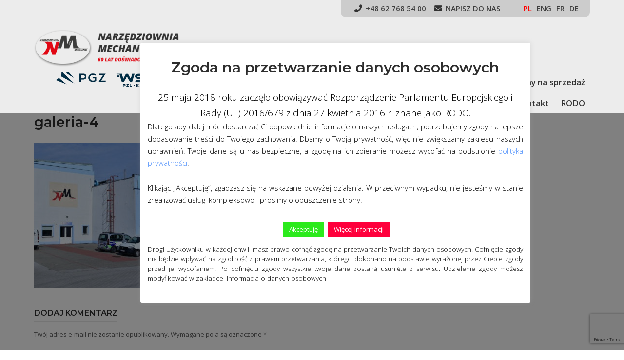

--- FILE ---
content_type: text/html; charset=UTF-8
request_url: https://narzedziownia-mechanik.pl/strona-glowna/galeria-4/
body_size: 18075
content:
<!DOCTYPE html>
<html lang="pl-PL">
<head>
<meta charset="UTF-8">
<link rel="profile" href="https://gmpg.org/xfn/11">
<link href="https://fonts.googleapis.com/icon?family=Material+Icons"
      rel="stylesheet">
	 <link rel="stylesheet" href="https://use.fontawesome.com/releases/v5.3.1/css/all.css" integrity="sha384-mzrmE5qonljUremFsqc01SB46JvROS7bZs3IO2EmfFsd15uHvIt+Y8vEf7N7fWAU" crossorigin="anonymous">


<title>galeria-4 &#8211; &quot;Narzędziownia-Mechanik&quot; Sp. z o.o.</title>
<link rel='dns-prefetch' href='//www.google.com' />
<link rel='dns-prefetch' href='//netdna.bootstrapcdn.com' />
<link rel='dns-prefetch' href='//fonts.googleapis.com' />
<link rel='dns-prefetch' href='//s.w.org' />
<link rel="alternate" type="application/rss+xml" title="&quot;Narzędziownia-Mechanik&quot; Sp. z o.o. &raquo; Kanał z wpisami" href="https://narzedziownia-mechanik.pl/feed/" />
<link rel="alternate" type="application/rss+xml" title="&quot;Narzędziownia-Mechanik&quot; Sp. z o.o. &raquo; Kanał z komentarzami" href="https://narzedziownia-mechanik.pl/comments/feed/" />
<link rel="alternate" type="application/rss+xml" title="&quot;Narzędziownia-Mechanik&quot; Sp. z o.o. &raquo; galeria-4 Kanał z komentarzami" href="https://narzedziownia-mechanik.pl/strona-glowna/galeria-4/feed/" />
		<script type="text/javascript">
			window._wpemojiSettings = {"baseUrl":"https:\/\/s.w.org\/images\/core\/emoji\/13.0.0\/72x72\/","ext":".png","svgUrl":"https:\/\/s.w.org\/images\/core\/emoji\/13.0.0\/svg\/","svgExt":".svg","source":{"concatemoji":"https:\/\/narzedziownia-mechanik.pl\/wp-includes\/js\/wp-emoji-release.min.js"}};
			!function(e,a,t){var n,r,o,i=a.createElement("canvas"),p=i.getContext&&i.getContext("2d");function s(e,t){var a=String.fromCharCode;p.clearRect(0,0,i.width,i.height),p.fillText(a.apply(this,e),0,0);e=i.toDataURL();return p.clearRect(0,0,i.width,i.height),p.fillText(a.apply(this,t),0,0),e===i.toDataURL()}function c(e){var t=a.createElement("script");t.src=e,t.defer=t.type="text/javascript",a.getElementsByTagName("head")[0].appendChild(t)}for(o=Array("flag","emoji"),t.supports={everything:!0,everythingExceptFlag:!0},r=0;r<o.length;r++)t.supports[o[r]]=function(e){if(!p||!p.fillText)return!1;switch(p.textBaseline="top",p.font="600 32px Arial",e){case"flag":return s([127987,65039,8205,9895,65039],[127987,65039,8203,9895,65039])?!1:!s([55356,56826,55356,56819],[55356,56826,8203,55356,56819])&&!s([55356,57332,56128,56423,56128,56418,56128,56421,56128,56430,56128,56423,56128,56447],[55356,57332,8203,56128,56423,8203,56128,56418,8203,56128,56421,8203,56128,56430,8203,56128,56423,8203,56128,56447]);case"emoji":return!s([55357,56424,8205,55356,57212],[55357,56424,8203,55356,57212])}return!1}(o[r]),t.supports.everything=t.supports.everything&&t.supports[o[r]],"flag"!==o[r]&&(t.supports.everythingExceptFlag=t.supports.everythingExceptFlag&&t.supports[o[r]]);t.supports.everythingExceptFlag=t.supports.everythingExceptFlag&&!t.supports.flag,t.DOMReady=!1,t.readyCallback=function(){t.DOMReady=!0},t.supports.everything||(n=function(){t.readyCallback()},a.addEventListener?(a.addEventListener("DOMContentLoaded",n,!1),e.addEventListener("load",n,!1)):(e.attachEvent("onload",n),a.attachEvent("onreadystatechange",function(){"complete"===a.readyState&&t.readyCallback()})),(n=t.source||{}).concatemoji?c(n.concatemoji):n.wpemoji&&n.twemoji&&(c(n.twemoji),c(n.wpemoji)))}(window,document,window._wpemojiSettings);
		</script>
		<style type="text/css">
img.wp-smiley,
img.emoji {
	display: inline !important;
	border: none !important;
	box-shadow: none !important;
	height: 1em !important;
	width: 1em !important;
	margin: 0 .07em !important;
	vertical-align: -0.1em !important;
	background: none !important;
	padding: 0 !important;
}
</style>
	<link rel='stylesheet' id='polestar-child-css'  href='https://narzedziownia-mechanik.pl/wp-content/themes/narzedziownia/style.css' type='text/css' media='all' />
<link rel='stylesheet' id='wp-block-library-css'  href='https://narzedziownia-mechanik.pl/wp-includes/css/dist/block-library/style.min.css' type='text/css' media='all' />
<link rel='stylesheet' id='cpsh-shortcodes-css'  href='https://narzedziownia-mechanik.pl/wp-content/plugins/column-shortcodes//assets/css/shortcodes.css' type='text/css' media='all' />
<link rel='stylesheet' id='contact-form-7-css'  href='https://narzedziownia-mechanik.pl/wp-content/plugins/contact-form-7/includes/css/styles.css' type='text/css' media='all' />
<link rel='stylesheet' id='cookie-law-info-css'  href='https://narzedziownia-mechanik.pl/wp-content/plugins/cookie-law-info/public/css/cookie-law-info-public.css' type='text/css' media='all' />
<link rel='stylesheet' id='cookie-law-info-gdpr-css'  href='https://narzedziownia-mechanik.pl/wp-content/plugins/cookie-law-info/public/css/cookie-law-info-gdpr.css' type='text/css' media='all' />
<link rel='stylesheet' id='finalTilesGallery_stylesheet-css'  href='https://narzedziownia-mechanik.pl/wp-content/plugins/final-tiles-grid-gallery-lite/scripts/ftg.css' type='text/css' media='all' />
<link rel='stylesheet' id='fontawesome_stylesheet-css'  href='//netdna.bootstrapcdn.com/font-awesome/4.7.0/css/font-awesome.css' type='text/css' media='all' />
<link rel='stylesheet' id='magic-liquidizer-table-style-css'  href='https://narzedziownia-mechanik.pl/wp-content/plugins/magic-liquidizer-responsive-table/idcss/ml-responsive-table.css' type='text/css' media='all' />
<link rel='stylesheet' id='fontello-css'  href='https://narzedziownia-mechanik.pl/wp-content/themes/narzedziownia/css/fontello.css' type='text/css' media='all' />
<link rel='stylesheet' id='test-theme-reset-css'  href='https://narzedziownia-mechanik.pl/wp-content/themes/narzedziownia/normalize.css' type='text/css' media='all' />
<link rel='stylesheet' id='test-theme-style-css'  href='https://narzedziownia-mechanik.pl/wp-content/themes/narzedziownia/style.css' type='text/css' media='all' />
<link rel='stylesheet' id='polestar-style-css'  href='https://narzedziownia-mechanik.pl/wp-content/themes/polestar/style.min.css' type='text/css' media='all' />
<link rel='stylesheet' id='polestar-icons-css'  href='https://narzedziownia-mechanik.pl/wp-content/themes/polestar/css/polestar-icons.min.css' type='text/css' media='all' />
<link rel='stylesheet' id='polestar-fonts-css'  href='//fonts.googleapis.com/css?family=Montserrat%3Aregular%2Citalic%2C600%2C700%7COpen+Sans%3Aregular%2Citalic%2C600%2C700%26subset%3Dlatin%2C' type='text/css' media='screen' />
<link rel='stylesheet' id='slb_core-css'  href='https://narzedziownia-mechanik.pl/wp-content/plugins/simple-lightbox/client/css/app.css' type='text/css' media='all' />
<link rel='stylesheet' id='tablepress-default-css'  href='https://narzedziownia-mechanik.pl/wp-content/plugins/tablepress/css/default.min.css' type='text/css' media='all' />
<link rel='stylesheet' id='popup-maker-site-css'  href='//narzedziownia-mechanik.pl/wp-content/uploads/pum/pum-site-styles.css?generated=1703073300' type='text/css' media='all' />
<link rel='stylesheet' id='cf7cf-style-css'  href='https://narzedziownia-mechanik.pl/wp-content/plugins/cf7-conditional-fields/style.css' type='text/css' media='all' />
<script>if (document.location.protocol != "https:") {document.location = document.URL.replace(/^http:/i, "https:");}</script><script type='text/javascript' src='https://narzedziownia-mechanik.pl/wp-includes/js/jquery/jquery.js' id='jquery-core-js'></script>
<script type='text/javascript' id='accordions_js-js-extra'>
/* <![CDATA[ */
var accordions_ajax = {"accordions_ajaxurl":"https:\/\/narzedziownia-mechanik.pl\/wp-admin\/admin-ajax.php"};
/* ]]> */
</script>

<script type='text/javascript' id='cookie-law-info-js-extra'>
/* <![CDATA[ */
var Cli_Data = {"nn_cookie_ids":[],"cookielist":[],"ccpaEnabled":"","ccpaRegionBased":"","ccpaBarEnabled":"","ccpaType":"gdpr","js_blocking":"","custom_integration":"","triggerDomRefresh":""};
var cli_cookiebar_settings = {"animate_speed_hide":"500","animate_speed_show":"500","background":"#FFF","border":"#b1a6a6c2","border_on":"","button_1_button_colour":"#000","button_1_button_hover":"#000000","button_1_link_colour":"#fff","button_1_as_button":"1","button_1_new_win":"","button_2_button_colour":"#333","button_2_button_hover":"#292929","button_2_link_colour":"#444","button_2_as_button":"1","button_2_hidebar":"1","button_3_button_colour":"#000","button_3_button_hover":"#000000","button_3_link_colour":"#fff","button_3_as_button":"1","button_3_new_win":"","button_4_button_colour":"#000","button_4_button_hover":"#000000","button_4_link_colour":"#fff","button_4_as_button":"1","font_family":"inherit","header_fix":"","notify_animate_hide":"1","notify_animate_show":"","notify_div_id":"#cookie-law-info-bar","notify_position_horizontal":"right","notify_position_vertical":"bottom","scroll_close":"","scroll_close_reload":"","accept_close_reload":"","reject_close_reload":"","showagain_tab":"1","showagain_background":"#fff","showagain_border":"#000","showagain_div_id":"#cookie-law-info-again","showagain_x_position":"200px","text":"#000","show_once_yn":"","show_once":"10000","logging_on":"","as_popup":"","popup_overlay":"1","bar_heading_text":"Zgoda na przetwarzanie danych osobowych","cookie_bar_as":"popup","popup_showagain_position":"bottom-right","widget_position":"left"};
var log_object = {"ajax_url":"https:\/\/narzedziownia-mechanik.pl\/wp-admin\/admin-ajax.php"};
/* ]]> */
</script>


<link rel="https://api.w.org/" href="https://narzedziownia-mechanik.pl/wp-json/" /><link rel="alternate" type="application/json" href="https://narzedziownia-mechanik.pl/wp-json/wp/v2/media/441" /><link rel="EditURI" type="application/rsd+xml" title="RSD" href="https://narzedziownia-mechanik.pl/xmlrpc.php?rsd" />
<link rel="wlwmanifest" type="application/wlwmanifest+xml" href="https://narzedziownia-mechanik.pl/wp-includes/wlwmanifest.xml" /> 
<link rel='shortlink' href='https://narzedziownia-mechanik.pl/?p=441' />
<link rel="alternate" type="application/json+oembed" href="https://narzedziownia-mechanik.pl/wp-json/oembed/1.0/embed?url=https%3A%2F%2Fnarzedziownia-mechanik.pl%2Fstrona-glowna%2Fgaleria-4%2F" />
<link rel="alternate" type="text/xml+oembed" href="https://narzedziownia-mechanik.pl/wp-json/oembed/1.0/embed?url=https%3A%2F%2Fnarzedziownia-mechanik.pl%2Fstrona-glowna%2Fgaleria-4%2F&#038;format=xml" />
	<meta name="viewport" content="width=device-width, initial-scale=1">
<style type="text/css">.recentcomments a{display:inline !important;padding:0 !important;margin:0 !important;}</style>
<style type="text/css" id="polestar-custom-css">

@media (max-width:780px){body:not(.page-layout-stripped) #masthead.mobile-menu .main-navigation > div:not(.mega-menu-wrap),#masthead.mobile-menu .main-navigation .shopping-cart,#masthead.mobile-menu .main-navigation .search-icon{display:none;}#masthead.mobile-menu #mobile-menu-button{display:inline-block;}}
@media (min-width:781px){.site-header #mobile-navigation{display:none !important;}}
</style>
</head>

<body data-rsssl=1 class="attachment attachment-template-default attachmentid-441 attachment-jpeg css3-animations no-js page-layout-default no-topbar">
<div id="page" class="site">


	<a class="skip-link screen-reader-text" href="#content">Skip to content</a>

				
				
		<header id="masthead" class="site-header mobile-menu"  >

			<div class="polestar-container">

										<div class="Naglowek Box">
		<div class = "widgetizedArea"><div class="textwidget custom-html-widget"><ul>
	<li class="telefon"><i class="fas fa-phone"></i> <a href="tel:48627685400">+48 62 768 54 00</a> </li>
	<li class="email"><i class="fas fa-envelope"></i> <a href="mailto:sekretariat@narzedziownia-mechanik.pl">Napisz do nas</a></li>
</ul></div></div><div class = "widgetizedArea"><ul>
	<li class="lang-item lang-item-3 lang-item-pl current-lang lang-item-first"><a lang="pl-PL" hreflang="pl-PL" href="https://narzedziownia-mechanik.pl/strona-glowna/galeria-4/">Pl</a></li>
	<li class="lang-item lang-item-7 lang-item-en no-translation"><a lang="en-GB" hreflang="en-GB" href="https://narzedziownia-mechanik.pl/en/main-page/">Eng</a></li>
	<li class="lang-item lang-item-12 lang-item-fr no-translation"><a lang="fr-FR" hreflang="fr-FR" href="https://narzedziownia-mechanik.pl/fr/page-daccueil/">Fr</a></li>
	<li class="lang-item lang-item-16 lang-item-de no-translation"><a lang="de-DE" hreflang="de-DE" href="https://narzedziownia-mechanik.pl/de/startseite/">De</a></li>
</ul>
</div></div>
				
					<div class="site-header-inner">
					
					
			
						<div class="site-branding">
							
							
							
								<a href="https://narzedziownia-mechanik.pl/" rel="home">
			<span class="screen-reader-text">Home</span><img width="356" height="92" src="https://narzedziownia-mechanik.pl/wp-content/uploads/2019/01/logo-top.png" class="custom-logo" alt="" loading="lazy" srcset="https://narzedziownia-mechanik.pl/wp-content/uploads/2019/01/logo-top.png 356w, https://narzedziownia-mechanik.pl/wp-content/uploads/2019/01/logo-top-300x78.png 300w, https://narzedziownia-mechanik.pl/wp-content/uploads/2019/01/logo-top-354x92.png 354w" sizes="(max-width: 356px) 100vw, 356px" /></a>	<div class="WSK"><a href="http://www.wsk.kalisz.pl" target="_blank"><img src="https://narzedziownia-mechanik.pl/wp-content/uploads/2022/01/logo_wsk_pgz.png" border="0" alt="PGZ"></a></div>
    
	
							
							
							
							
						</div><!-- .site-branding -->
							
						<nav id="site-navigation" class="main-navigation">
							


							
								

									
								
								<a href="#menu" id="mobile-menu-button">
												<span></span>
			<span></span>
			<span></span>
			<span></span>
			
									
										<span class="screen-reader-text">Menu</span>
									</a>
															
																	<div class="menu-menu-gorne-container"><ul id="primary-menu" class="menu"><li id="menu-item-28" class="menu-item menu-item-type-post_type menu-item-object-page menu-item-home menu-item-28"><a href="https://narzedziownia-mechanik.pl/" data-ps2id-api="true">Strona Główna</a></li>
<li id="menu-item-27" class="menu-item menu-item-type-post_type menu-item-object-page menu-item-has-children menu-item-27"><a href="https://narzedziownia-mechanik.pl/firma/" data-ps2id-api="true">Firma</a>
<ul class="sub-menu">
	<li id="menu-item-661" class="menu-item menu-item-type-post_type menu-item-object-page menu-item-661"><a href="https://narzedziownia-mechanik.pl/firma/ogloszenia/" data-ps2id-api="true">OGŁOSZENIA</a></li>
	<li id="menu-item-25" class="menu-item menu-item-type-post_type menu-item-object-page menu-item-25"><a href="https://narzedziownia-mechanik.pl/certyfikaty/" data-ps2id-api="true">CERTYFIKATY</a></li>
</ul>
</li>
<li id="menu-item-26" class="menu-item menu-item-type-post_type menu-item-object-page menu-item-has-children menu-item-26"><a href="https://narzedziownia-mechanik.pl/oferta/" data-ps2id-api="true">Oferta</a>
<ul class="sub-menu">
	<li id="menu-item-549" class="menu-item menu-item-type-custom menu-item-object-custom menu-item-549"><a href="https://narzedziownia-mechanik.pl/oferta/#nowe-mozliwosci" data-ps2id-api="true">Nowe możliwości</a></li>
	<li id="menu-item-51" class="menu-item menu-item-type-custom menu-item-object-custom menu-item-51"><a href="https://narzedziownia-mechanik.pl/oferta/#produkcja" data-ps2id-api="true">Produkcja</a></li>
	<li id="menu-item-271" class="menu-item menu-item-type-custom menu-item-object-custom menu-item-271"><a href="https://narzedziownia-mechanik.pl/oferta/#pomoce-kontrolne" data-ps2id-api="true">Produkcja szerokiego zakresu pomocy kontrolnych</a></li>
	<li id="menu-item-272" class="menu-item menu-item-type-custom menu-item-object-custom menu-item-272"><a href="https://narzedziownia-mechanik.pl/oferta#czesci-zamienne-odbudowa-konstrukcyjna" data-ps2id-api="true">Części zamienne / odbudowa konstrukcyjna</a></li>
	<li id="menu-item-273" class="menu-item menu-item-type-custom menu-item-object-custom menu-item-273"><a href="https://narzedziownia-mechanik.pl/oferta#obrobka-cieplna-cieplno-chemiczna" data-ps2id-api="true">Obróbka cieplna / cieplno-chemiczna</a></li>
</ul>
</li>
<li id="menu-item-24" class="menu-item menu-item-type-post_type menu-item-object-page menu-item-24"><a href="https://narzedziownia-mechanik.pl/park-maszynowy/" data-ps2id-api="true">Park maszynowy</a></li>
<li id="menu-item-23" class="menu-item menu-item-type-post_type menu-item-object-page menu-item-23"><a href="https://narzedziownia-mechanik.pl/maszynynasprzedaz/" data-ps2id-api="true">Maszyny na sprzedaż</a></li>
<li id="menu-item-422" class="menu-item menu-item-type-post_type menu-item-object-page menu-item-422"><a href="https://narzedziownia-mechanik.pl/planpolaczenia/" data-ps2id-api="true">Plan połączenia</a></li>
<li id="menu-item-22" class="menu-item menu-item-type-post_type menu-item-object-page menu-item-22"><a href="https://narzedziownia-mechanik.pl/kontakt/" data-ps2id-api="true">Kontakt</a></li>
<li id="menu-item-751" class="menu-item menu-item-type-post_type menu-item-object-page menu-item-751"><a href="https://narzedziownia-mechanik.pl/rodo/" data-ps2id-api="true">RODO</a></li>
</ul></div>																

								

							
												

						</nav><!-- #site-navigation -->
						<ul class="mob-menu">	<li class="lang-item lang-item-3 lang-item-pl current-lang lang-item-first"><a lang="pl-PL" hreflang="pl-PL" href="https://narzedziownia-mechanik.pl/strona-glowna/galeria-4/">Pl</a></li>
	<li class="lang-item lang-item-7 lang-item-en no-translation"><a lang="en-GB" hreflang="en-GB" href="https://narzedziownia-mechanik.pl/en/main-page/">Eng</a></li>
	<li class="lang-item lang-item-12 lang-item-fr no-translation"><a lang="fr-FR" hreflang="fr-FR" href="https://narzedziownia-mechanik.pl/fr/page-daccueil/">Fr</a></li>
	<li class="lang-item lang-item-16 lang-item-de no-translation"><a lang="de-DE" hreflang="de-DE" href="https://narzedziownia-mechanik.pl/de/startseite/">De</a></li>
</ul>
						

					</div><!-- .site-header-inner -->	
					

						
			</div><!-- .polestar-container -->
			
			
		
		</header><!-- #masthead -->
<div style="clear: both; float: none"></div>
				<!-- #SliderTop -->
		 		
		<div id="content" class="site-content">

 <!--<i class="material-icons">home</i><i class="icon-mail"></i><i class="icon-thumbs-up-alt"></i><i class="icon-instagram"></i>-->



			<div class="polestar-container">
	
				
	<div id="primary" class="content-area pages">
		<main id="main" class="site-main">

			
<article id="post-441" class="post-441 attachment type-attachment status-inherit post">

			
				<header class="entry-header">
			<h1 class="entry-title">galeria-4</h1>		</header><!-- .entry-header -->
		
		 	
	
	<div class="entry-content">
		<p class="attachment"><a href="https://narzedziownia-mechanik.pl/wp-content/uploads/2019/02/galeria-4.jpg" data-slb-active="1" data-slb-asset="767079911" data-slb-internal="0" data-slb-group="441"><img width="300" height="300" src="https://narzedziownia-mechanik.pl/wp-content/uploads/2019/02/galeria-4-300x300.jpg" class="attachment-medium size-medium" alt="" loading="lazy" srcset="https://narzedziownia-mechanik.pl/wp-content/uploads/2019/02/galeria-4-300x300.jpg 300w, https://narzedziownia-mechanik.pl/wp-content/uploads/2019/02/galeria-4-150x150.jpg 150w, https://narzedziownia-mechanik.pl/wp-content/uploads/2019/02/galeria-4-768x768.jpg 768w, https://narzedziownia-mechanik.pl/wp-content/uploads/2019/02/galeria-4-1024x1024.jpg 1024w, https://narzedziownia-mechanik.pl/wp-content/uploads/2019/02/galeria-4.jpg 1200w" sizes="(max-width: 300px) 100vw, 300px" /></a></p>
	</div><!-- .entry-content -->

</article><!-- #post-## -->

<div id="comments" class="comments-area">

		<div id="respond" class="comment-respond">
		<h3 id="reply-title" class="comment-reply-title">Dodaj komentarz <small><a rel="nofollow" id="cancel-comment-reply-link" href="/strona-glowna/galeria-4/#respond" style="display:none;">Anuluj pisanie odpowiedzi</a></small></h3><form action="https://narzedziownia-mechanik.pl/wp-comments-post.php" method="post" id="commentform" class="comment-form" novalidate><p class="comment-notes"><span id="email-notes">Twój adres e-mail nie zostanie opublikowany.</span> Wymagane pola są oznaczone <span class="required">*</span></p><p class="comment-form-comment"><label for="comment">Komentarz</label> <textarea id="comment" name="comment" cols="45" rows="8" maxlength="65525" required="required"></textarea></p><p class="comment-form-author"><label for="author">Nazwa <span class="required">*</span></label> <input id="author" name="author" type="text" value="" size="30" maxlength="245" required='required' /></p>
<p class="comment-form-email"><label for="email">Email <span class="required">*</span></label> <input id="email" name="email" type="email" value="" size="30" maxlength="100" aria-describedby="email-notes" required='required' /></p>
<p class="comment-form-url"><label for="url">Witryna internetowa</label> <input id="url" name="url" type="url" value="" size="30" maxlength="200" /></p>
<p class="form-submit"><input name="submit" type="submit" id="submit" class="submit" value="Opublikuj komentarz" /> <input type='hidden' name='comment_post_ID' value='441' id='comment_post_ID' />
<input type='hidden' name='comment_parent' id='comment_parent' value='0' />
</p></form>	</div><!-- #respond -->
	
</div><!-- #comments -->

		</main><!-- #main -->
	</div><!-- #primary -->


		</div><!-- .polestar-container -->
	</div><!-- #content -->

	
	<footer id="colophon" class="site-footer footer-active-sidebar">
	
	

		
					<div class="polestar-container">
										
						<div class="widgets widgets-3" aria-label="Footer Widgets">
						
								<h1>Kontakt</h1>
    
	
						
						
						
							<aside id="media_image-2" class="widget widget_media_image"><img width="228" height="235" src="https://narzedziownia-mechanik.pl/wp-content/uploads/2019/01/logo-footer.png" class="image wp-image-97  attachment-full size-full" alt="" loading="lazy" style="max-width: 100%; height: auto;" /></aside><aside id="custom_html-3" class="widget_text widget widget_custom_html"><h3 class="widget-title">Kontakt</h3><div class="textwidget custom-html-widget"><ul class="DaneKontaktowe">
	<li class="NazwaPrzeds">"Narzędziownia-Mechanik" Sp. z o.o.</li>
	<li class="Home"><i class="fas fa-home"></i> ul. Częstochowska 140<br />62-800 Kalisz</li>
	<li class="Phone"><i class="fas fa-phone"></i> +48 62 768 54 00 </li>
</ul>
<ul class="DaneMejlowe">
	<li><i class="fas fa-envelope"></i><a href="mailto:sekretariat@narzedziownia-mechanik.pl">sekretariat@narzedziownia-mechanik.pl</a></li>
		<li><i class="fas fa-envelope"></i><a href="mailto:bok@narzedziownia-mechanik.pl">bok@narzedziownia-mechanik.pl</a></li>
		<li><i class="fas fa-envelope"></i><a href="mailto:biuro@narzedziownia-mechanik.pl">biuro@narzedziownia-mechanik.pl</a></li>
	

</ul></div></aside><aside id="custom_html-4" class="widget_text widget widget_custom_html"><h3 class="widget-title">Formularz kontaktowy</h3><div class="textwidget custom-html-widget"><div role="form" class="wpcf7" id="wpcf7-f98-o1" lang="pl-PL" dir="ltr">
<div class="screen-reader-response"><p role="status" aria-live="polite" aria-atomic="true"></p> <ul></ul></div>
<form action="/strona-glowna/galeria-4/#wpcf7-f98-o1" method="post" class="wpcf7-form init" novalidate="novalidate" data-status="init">
<div style="display: none;">
<input type="hidden" name="_wpcf7" value="98" />
<input type="hidden" name="_wpcf7_version" value="5.3" />
<input type="hidden" name="_wpcf7_locale" value="pl_PL" />
<input type="hidden" name="_wpcf7_unit_tag" value="wpcf7-f98-o1" />
<input type="hidden" name="_wpcf7_container_post" value="0" />
<input type="hidden" name="_wpcf7_posted_data_hash" value="" />
<input type="hidden" name="_wpcf7cf_hidden_group_fields" value="" />
<input type="hidden" name="_wpcf7cf_hidden_groups" value="" />
<input type="hidden" name="_wpcf7cf_visible_groups" value="" />
<input type="hidden" name="_wpcf7cf_repeaters" value="[]" />
<input type="hidden" name="_wpcf7cf_steps" value="{}" />
<input type="hidden" name="_wpcf7cf_options" value="{&quot;form_id&quot;:98,&quot;conditions&quot;:[],&quot;settings&quot;:{&quot;animation&quot;:&quot;yes&quot;,&quot;animation_intime&quot;:200,&quot;animation_outtime&quot;:200,&quot;conditions_ui&quot;:&quot;normal&quot;,&quot;notice_dismissed&quot;:false}}" />
<input type="hidden" name="_wpcf7_recaptcha_response" value="" />
</div>
<p><span class="wpcf7-form-control-wrap imie-nazwisko"><input type="text" name="imie-nazwisko" value="" size="40" class="wpcf7-form-control wpcf7-text wpcf7-validates-as-required" aria-required="true" aria-invalid="false" placeholder="Imię i nazwisko (wymagane)" /></span><br />
<span class="wpcf7-form-control-wrap adres-email"><input type="text" name="adres-email" value="" size="40" class="wpcf7-form-control wpcf7-text wpcf7-validates-as-required" aria-required="true" aria-invalid="false" placeholder="Adres E-mail (wymagane)" /></span><br />
<span class="wpcf7-form-control-wrap temat-pytania"><input type="text" name="temat-pytania" value="" size="40" class="wpcf7-form-control wpcf7-text" aria-invalid="false" placeholder="Temat pytania" /></span><br />
<span class="wpcf7-form-control-wrap tresc-wiadomosci"><textarea name="tresc-wiadomosci" cols="20" rows="10" class="wpcf7-form-control wpcf7-textarea" aria-invalid="false" placeholder="Wpisz wiadomość"></textarea></span><br />
<span class="wpcf7-form-control-wrap recipient"><select name="recipient" class="wpcf7-form-control wpcf7-select wpcf7-validates-as-required" aria-required="true" aria-invalid="false"><option value="Sekretariat">Sekretariat</option><option value="Bok">Bok</option><option value="Biuro">Biuro</option></select></span></p>
<div class="ZgodaRodo"><span class="wpcf7-form-control-wrap acceptance-493"><span class="wpcf7-form-control wpcf7-acceptance"><span class="wpcf7-list-item"><input type="checkbox" name="acceptance-493" value="1" aria-invalid="false" /></span></span></span>Informujemy, że dane osobowe będą przetwarzane przez "Narzędziownia-Mechanik" Sp. z o.o. z siedzibą w Kaliszu ul. Częstochowska 140, (administratora danych). Podanie danych jest niezbędne do wypełnienia obowiązku prawnego oraz do realizacji prawnie uzasadnionych interesów art. 6 ust. 1 lit. c) i f) Rozporządzenia Parlamentu Europejskiego i Rady 2016/679 z 27 kwietnia 2016 roku (RODO).</div>
<p><input type="submit" value="Wyślij" class="wpcf7-form-control wpcf7-submit" /></p>
<input type='hidden' class='wpcf7-pum' value='{"closepopup":false,"closedelay":0,"openpopup":false,"openpopup_id":0}' /><div class="wpcf7-response-output" aria-hidden="true"></div></form></div></div></aside>						</div>
									</div><!-- .polestar-container -->				
			
		
			<div class="Mapa">
<div><h1>Nasza lokalizacja</h1><div id="wpgmza_map" data-settings='{"id":"1","map_title":"Adres","map_width":"100","map_height":"400","map_start_lat":"51.731214","map_start_lng":"18.098171","map_start_location":"51.73121399916642,18.098170604478128","map_start_zoom":"17","default_marker":"0","type":"1","alignment":"2","directions_enabled":"1","styling_enabled":"0","styling_json":"","active":"0","kml":"","bicycle":"2","traffic":"2","dbox":"1","dbox_width":"100","listmarkers":"0","listmarkers_advanced":"0","filterbycat":"0","ugm_enabled":"0","ugm_category_enabled":"0","fusion":"","map_width_type":"\\%","map_height_type":"px","mass_marker_support":"1","ugm_access":"0","order_markers_by":"1","order_markers_choice":"2","show_user_location":"0","default_to":"","other_settings":{"store_locator_enabled":2,"store_locator_distance":2,"store_locator_default_radius":"10","store_locator_not_found_message":"No results found in this location. Please try again.","store_locator_bounce":1,"store_locator_query_string":"ZIP \/ Address:","store_locator_default_address":"","wpgmza_store_locator_restrict":"","store_locator_style":"modern","wpgmza_store_locator_radius_style":"modern","map_max_zoom":"1","transport_layer":2,"wpgmza_theme_data":"[{\\\"featureType\\\":\\\"landscape\\\",\\\"stylers\\\":[{\\\"saturation\\\":-100},{\\\"lightness\\\":65},{\\\"visibility\\\":\\\"on\\\"}]},{\\\"featureType\\\":\\\"poi\\\",\\\"stylers\\\":[{\\\"saturation\\\":-100},{\\\"lightness\\\":51},{\\\"visibility\\\":\\\"simplified\\\"}]},{\\\"featureType\\\":\\\"road.highway\\\",\\\"stylers\\\":[{\\\"saturation\\\":-100},{\\\"visibility\\\":\\\"simplified\\\"}]},{\\\"featureType\\\":\\\"road.arterial\\\",\\\"stylers\\\":[{\\\"saturation\\\":-100},{\\\"lightness\\\":30},{\\\"visibility\\\":\\\"on\\\"}]},{\\\"featureType\\\":\\\"road.local\\\",\\\"stylers\\\":[{\\\"saturation\\\":-100},{\\\"lightness\\\":40},{\\\"visibility\\\":\\\"on\\\"}]},{\\\"featureType\\\":\\\"transit\\\",\\\"stylers\\\":[{\\\"saturation\\\":-100},{\\\"visibility\\\":\\\"simplified\\\"}]},{\\\"featureType\\\":\\\"administrative.province\\\",\\\"stylers\\\":[{\\\"visibility\\\":\\\"off\\\"}]},{\\\"featureType\\\":\\\"water\\\",\\\"elementType\\\":\\\"labels\\\",\\\"stylers\\\":[{\\\"visibility\\\":\\\"on\\\"},{\\\"lightness\\\":-25},{\\\"saturation\\\":-100}]},{\\\"featureType\\\":\\\"water\\\",\\\"elementType\\\":\\\"geometry\\\",\\\"stylers\\\":[{\\\"hue\\\":\\\"#ffff00\\\"},{\\\"lightness\\\":-25},{\\\"saturation\\\":-97}]}]","wpgmza_theme_selection":3,"wpgmza_show_points_of_interest":1}}' data-shortcode-attributes='{"id":"1"}' style="display:block; overflow:auto; width:100%; height:400px; margin-left:auto !important; margin-right:auto; !important; align:center;"></div></div></div>
		<div style="clear: both; float: none"></div>	
		<div class="bottom-bar">
			<div class="polestar-container">
				<div class="site-info">
				<div class="site-copyright footer-text">
					Copyright &copy; 2013 - 2026 <a href="https://narzedziownia-mechanik.pl/" title="&quot;Narzędziownia-Mechanik&quot; Sp. z o.o.">"Narzędziownia-Mechanik"</a></div>
				<div class="site-menu footer-text">
					<div class="footer-menu"><ul id="menu-menu-dolne" class="menu"><li id="menu-item-99" class="menu-item menu-item-type-post_type menu-item-object-page menu-item-home menu-item-99"><a href="https://narzedziownia-mechanik.pl/" data-ps2id-api="true">Strona Główna</a></li>
<li id="menu-item-102" class="menu-item menu-item-type-post_type menu-item-object-page menu-item-102"><a href="https://narzedziownia-mechanik.pl/polityka-prywatnosci-2/" data-ps2id-api="true">Polityka prywatności</a></li>
</ul></div>					</div>
					<div class="site-design footer-text">
					Projekt i wykonanie :  <a href="http://egddesign.com/">EGDDesign</a></div>
				</div><!-- .site-info -->
				
			</div><!-- .polestar-container -->
		</div><!-- .bottom-bar -->

				
	</footer><!-- #colophon -->
</div><!-- #page -->

	<div id="scroll-to-top">
		<span class="screen-reader-text">Scroll to top</span>
					<svg version="1.1" xmlns="http://www.w3.org/2000/svg" xmlns:xlink="http://www.w3.org/1999/xlink" width="28" height="28" viewBox="0 0 28 28">
				<path d="M26.297 20.797l-2.594 2.578c-0.391 0.391-1.016 0.391-1.406 0l-8.297-8.297-8.297 8.297c-0.391 0.391-1.016 0.391-1.406 0l-2.594-2.578c-0.391-0.391-0.391-1.031 0-1.422l11.594-11.578c0.391-0.391 1.016-0.391 1.406 0l11.594 11.578c0.391 0.391 0.391 1.031 0 1.422z"></path>
			</svg>
			</div>

<!--googleoff: all--><div id="cookie-law-info-bar"><h5 class="cli_messagebar_head">Zgoda na przetwarzanie danych osobowych</h5><span><span class="Wazne">25 maja 2018 roku zaczęło obowiązywać Rozporządzenie Parlamentu Europejskiego i Rady (UE) 2016/679 z dnia 27 kwietnia 2016 r. znane jako RODO.</span><br />
<p class="Info1">Dlatego aby dalej móc dostarczać Ci odpowiednie informacje o naszych usługach, potrzebujemy zgody na lepsze dopasowanie treści do Twojego zachowania. Dbamy o Twoją prywatność, więc nie zwiększamy zakresu naszych uprawnień. Twoje dane są u nas bezpieczne, a zgodę na ich zbieranie możesz wycofać na podstronie <a href="https://narzedziownia-mechanik.pl/polityka-prywatnosci-2/">polityka prywatności</a>.</p><br />
<p class="Info2">Klikając „Akceptuję”, zgadzasz się na wskazane powyżej działania. W przeciwnym wypadku, nie jesteśmy w stanie zrealizować usługi kompleksowo i prosimy o opuszczenie strony.</p><br />
 <a role='button' tabindex='0' data-cli_action="accept" id="cookie_action_close_header"  class="medium cli-plugin-button cli-plugin-main-button cookie_action_close_header cli_action_button" style="display:inline-block; ">Akceptuję</a> <a href='https://narzedziownia-mechanik.pl/polityka-prywatnosci-2/' id="CONSTANT_OPEN_URL" target="_blank"  class="medium cli-plugin-button cli-plugin-main-link" style="display:inline-block;" >Więcej informacji</a><br />
<p class="MaleInfo">Drogi Użytkowniku w każdej chwili masz prawo cofnąć zgodę na przetwarzanie Twoich danych osobowych. Cofnięcie zgody nie będzie wpływać na zgodność z prawem przetwarzania, którego dokonano na podstawie wyrażonej przez Ciebie zgody przed jej wycofaniem. Po cofnięciu zgody wszystkie twoje dane zostaną usunięte z serwisu. Udzielenie zgody możesz modyfikować w zakładce 'Informacja o danych osobowych'</p></span></div><div id="cookie-law-info-again" style="display:none;"><span id="cookie_hdr_showagain">Polityka Prywatności</span></div><div class="cli-modal" id="cliSettingsPopup" tabindex="-1" role="dialog" aria-labelledby="cliSettingsPopup" aria-hidden="true">
  <div class="cli-modal-dialog" role="document">
    <div class="cli-modal-content cli-bar-popup">
      <button type="button" class="cli-modal-close" id="cliModalClose">
        <svg class="" viewBox="0 0 24 24"><path d="M19 6.41l-1.41-1.41-5.59 5.59-5.59-5.59-1.41 1.41 5.59 5.59-5.59 5.59 1.41 1.41 5.59-5.59 5.59 5.59 1.41-1.41-5.59-5.59z"></path><path d="M0 0h24v24h-24z" fill="none"></path></svg>
        <span class="wt-cli-sr-only">Close</span>
      </button>
      <div class="cli-modal-body">
        <div class="cli-container-fluid cli-tab-container">
    <div class="cli-row">
        <div class="cli-col-12 cli-align-items-stretch cli-px-0">
            <div class="cli-privacy-overview">
                <h4>Privacy Overview</h4>                <div class="cli-privacy-content">
                    <div class="cli-privacy-content-text">This website uses cookies to improve your experience while you navigate through the website. Out of these, the cookies that are categorized as necessary are stored on your browser as they are essential for the working of basic functionalities of the website. We also use third-party cookies that help us analyze and understand how you use this website. These cookies will be stored in your browser only with your consent. You also have the option to opt-out of these cookies. But opting out of some of these cookies may affect your browsing experience.</div>
                </div>
                <a class="cli-privacy-readmore" data-readmore-text="Show more" data-readless-text="Show less"></a>            </div>
        </div>
        <div class="cli-col-12 cli-align-items-stretch cli-px-0 cli-tab-section-container">
              
                                    <div class="cli-tab-section">
                        <div class="cli-tab-header">
                            <a role="button" tabindex="0" class="cli-nav-link cli-settings-mobile" data-target="necessary" data-toggle="cli-toggle-tab">
                                Necessary                            </a>
                            <div class="wt-cli-necessary-checkbox">
                        <input type="checkbox" class="cli-user-preference-checkbox"  id="wt-cli-checkbox-necessary" data-id="checkbox-necessary" checked="checked"  />
                        <label class="form-check-label" for="wt-cli-checkbox-necessary">Necessary</label>
                    </div>
                    <span class="cli-necessary-caption">Always Enabled</span>                         </div>
                        <div class="cli-tab-content">
                            <div class="cli-tab-pane cli-fade" data-id="necessary">
                                <p>Necessary cookies are absolutely essential for the website to function properly. This category only includes cookies that ensures basic functionalities and security features of the website. These cookies do not store any personal information.</p>
                            </div>
                        </div>
                    </div>
                              
                                    <div class="cli-tab-section">
                        <div class="cli-tab-header">
                            <a role="button" tabindex="0" class="cli-nav-link cli-settings-mobile" data-target="non-necessary" data-toggle="cli-toggle-tab">
                                Non-necessary                            </a>
                            <div class="cli-switch">
                        <input type="checkbox" id="wt-cli-checkbox-non-necessary" class="cli-user-preference-checkbox"  data-id="checkbox-non-necessary"  checked='checked' />
                        <label for="wt-cli-checkbox-non-necessary" class="cli-slider" data-cli-enable="Enabled" data-cli-disable="Disabled"><span class="wt-cli-sr-only">Non-necessary</span></label>
                    </div>                        </div>
                        <div class="cli-tab-content">
                            <div class="cli-tab-pane cli-fade" data-id="non-necessary">
                                <p>Any cookies that may not be particularly necessary for the website to function and is used specifically to collect user personal data via analytics, ads, other embedded contents are termed as non-necessary cookies. It is mandatory to procure user consent prior to running these cookies on your website.</p>
                            </div>
                        </div>
                    </div>
                            
        </div>
    </div>
</div>
      </div>
    </div>
  </div>
</div>
<div class="cli-modal-backdrop cli-fade cli-settings-overlay"></div>
<div class="cli-modal-backdrop cli-fade cli-popupbar-overlay"></div>
<!--googleon: all-->
<script type='text/javascript'>
	//<![CDATA[
    jQuery(document).ready(function($) { 
    	$('html').MagicLiquidizerTable({ whichelement: 'table', breakpoint: '780', headerSelector: 'thead td, thead th, tr th', bodyRowSelector: 'tbody tr, tr', table: '1' })
    })
	//]]>
</script> 	
<div id="pum-701" class="pum pum-overlay pum-theme-480 pum-theme-standardowa-skorka popmake-overlay click_open" data-popmake="{&quot;id&quot;:701,&quot;slug&quot;:&quot;saacke&quot;,&quot;theme_id&quot;:480,&quot;cookies&quot;:[{&quot;event&quot;:&quot;on_popup_close&quot;,&quot;settings&quot;:{&quot;name&quot;:&quot;pum-701&quot;,&quot;key&quot;:&quot;&quot;,&quot;session&quot;:false,&quot;time&quot;:&quot;1 month&quot;,&quot;path&quot;:&quot;1&quot;}}],&quot;triggers&quot;:[{&quot;type&quot;:&quot;click_open&quot;,&quot;settings&quot;:{&quot;extra_selectors&quot;:&quot;&quot;,&quot;cookie_name&quot;:null}}],&quot;mobile_disabled&quot;:null,&quot;tablet_disabled&quot;:null,&quot;meta&quot;:{&quot;display&quot;:{&quot;stackable&quot;:false,&quot;overlay_disabled&quot;:false,&quot;scrollable_content&quot;:false,&quot;disable_reposition&quot;:false,&quot;size&quot;:&quot;medium&quot;,&quot;responsive_min_width&quot;:&quot;0%&quot;,&quot;responsive_min_width_unit&quot;:false,&quot;responsive_max_width&quot;:&quot;100%&quot;,&quot;responsive_max_width_unit&quot;:false,&quot;custom_width&quot;:&quot;640px&quot;,&quot;custom_width_unit&quot;:false,&quot;custom_height&quot;:&quot;380px&quot;,&quot;custom_height_unit&quot;:false,&quot;custom_height_auto&quot;:false,&quot;location&quot;:&quot;center top&quot;,&quot;position_from_trigger&quot;:false,&quot;position_top&quot;:&quot;100&quot;,&quot;position_left&quot;:&quot;0&quot;,&quot;position_bottom&quot;:&quot;0&quot;,&quot;position_right&quot;:&quot;0&quot;,&quot;position_fixed&quot;:false,&quot;animation_type&quot;:&quot;fade&quot;,&quot;animation_speed&quot;:&quot;350&quot;,&quot;animation_origin&quot;:&quot;center top&quot;,&quot;overlay_zindex&quot;:false,&quot;zindex&quot;:&quot;1999999999&quot;},&quot;close&quot;:{&quot;text&quot;:&quot;&quot;,&quot;button_delay&quot;:&quot;0&quot;,&quot;overlay_click&quot;:false,&quot;esc_press&quot;:false,&quot;f4_press&quot;:false},&quot;click_open&quot;:[]}}" role="dialog" aria-hidden="true" aria-labelledby="pum_popup_title_701">

	<div id="popmake-701" class="pum-container popmake theme-480 pum-responsive pum-responsive-medium responsive size-medium">

				

				            <div id="pum_popup_title_701" class="pum-title popmake-title">
				saacke			</div>
		

		

				<div class="pum-content popmake-content">
			<p class="attachment"><a href='https://narzedziownia-mechanik.pl/wp-content/uploads/2019/02/galeria-4.jpg'><img width="300" height="300" src="https://narzedziownia-mechanik.pl/wp-content/uploads/2019/02/galeria-4-300x300.jpg" class="attachment-medium size-medium" alt="" loading="lazy" srcset="https://narzedziownia-mechanik.pl/wp-content/uploads/2019/02/galeria-4-300x300.jpg 300w, https://narzedziownia-mechanik.pl/wp-content/uploads/2019/02/galeria-4-150x150.jpg 150w, https://narzedziownia-mechanik.pl/wp-content/uploads/2019/02/galeria-4-768x768.jpg 768w, https://narzedziownia-mechanik.pl/wp-content/uploads/2019/02/galeria-4-1024x1024.jpg 1024w, https://narzedziownia-mechanik.pl/wp-content/uploads/2019/02/galeria-4.jpg 1200w" sizes="(max-width: 300px) 100vw, 300px" /></a></p>
<p><img loading="lazy" class="alignnone size-large wp-image-691" src="https://narzedziownia-mechanik.pl/wp-content/uploads/2023/12/Saacke-UW-I-D-1024x768.jpg" alt="" width="1024" height="768" srcset="https://narzedziownia-mechanik.pl/wp-content/uploads/2023/12/Saacke-UW-I-D-1024x768.jpg 1024w, https://narzedziownia-mechanik.pl/wp-content/uploads/2023/12/Saacke-UW-I-D-300x225.jpg 300w, https://narzedziownia-mechanik.pl/wp-content/uploads/2023/12/Saacke-UW-I-D-768x576.jpg 768w, https://narzedziownia-mechanik.pl/wp-content/uploads/2023/12/Saacke-UW-I-D-1536x1152.jpg 1536w, https://narzedziownia-mechanik.pl/wp-content/uploads/2023/12/Saacke-UW-I-D-2048x1536.jpg 2048w" sizes="(max-width: 1024px) 100vw, 1024px" /></p>
		</div>


				

				            <button type="button" class="pum-close popmake-close" aria-label="Zamknij">
			 X             </button>
		
	</div>

</div>
<link rel='stylesheet' id='fontawesome-css'  href='https://use.fontawesome.com/releases/v5.0.9/css/all.css' type='text/css' media='all' />
<link rel='stylesheet' id='wpgmza-common-css'  href='https://narzedziownia-mechanik.pl/wp-content/plugins/wp-google-maps/css/common.css' type='text/css' media='all' />
<link rel='stylesheet' id='remodal-css'  href='https://narzedziownia-mechanik.pl/wp-content/plugins/wp-google-maps/lib/remodal.css' type='text/css' media='all' />
<link rel='stylesheet' id='remodal-default-theme-css'  href='https://narzedziownia-mechanik.pl/wp-content/plugins/wp-google-maps/lib/remodal-default-theme.css' type='text/css' media='all' />
<link rel='stylesheet' id='wpgmza-ui-legacy-css'  href='https://narzedziownia-mechanik.pl/wp-content/plugins/wp-google-maps/css/styles/legacy.css' type='text/css' media='all' />
<script type='text/javascript' id='contact-form-7-js-extra'>
/* <![CDATA[ */
var wpcf7 = {"apiSettings":{"root":"https:\/\/narzedziownia-mechanik.pl\/wp-json\/contact-form-7\/v1","namespace":"contact-form-7\/v1"},"cached":"1"};
/* ]]> */
</script>


<script type='text/javascript' id='page-scroll-to-id-plugin-script-js-extra'>
/* <![CDATA[ */
var mPS2id_params = {"instances":{"mPS2id_instance_0":{"selector":"a[href*=#]:not([href=#])","autoSelectorMenuLinks":"true","excludeSelector":"a[href^='#tab-'], a[href^='#tabs-'], a[data-toggle]:not([data-toggle='tooltip']), a[data-slide], a[data-vc-tabs], a[data-vc-accordion]","scrollSpeed":800,"autoScrollSpeed":"true","scrollEasing":"easeInOutQuint","scrollingEasing":"easeOutQuint","pageEndSmoothScroll":"true","stopScrollOnUserAction":"false","autoCorrectScroll":"false","layout":"vertical","offset":0,"dummyOffset":"false","highlightSelector":"","clickedClass":"mPS2id-clicked","targetClass":"mPS2id-target","highlightClass":"mPS2id-highlight","forceSingleHighlight":"false","keepHighlightUntilNext":"false","highlightByNextTarget":"false","appendHash":"false","scrollToHash":"true","scrollToHashForAll":"true","scrollToHashDelay":0,"scrollToHashUseElementData":"true","scrollToHashRemoveUrlHash":"false","disablePluginBelow":0,"adminDisplayWidgetsId":"true","adminTinyMCEbuttons":"true","unbindUnrelatedClickEvents":"false","normalizeAnchorPointTargets":"false","encodeLinks":"false"}},"total_instances":"1","shortcode_class":"_ps2id"};
/* ]]> */
</script>

<script type='text/javascript' src='https://www.google.com/recaptcha/api.js?render=6LdI9poeAAAAAB5qw6KvOC8D-B7kCcrj1piMMhvD' id='google-recaptcha-js'></script>
<script type='text/javascript' id='wpcf7-recaptcha-js-extra'>
/* <![CDATA[ */
var wpcf7_recaptcha = {"sitekey":"6LdI9poeAAAAAB5qw6KvOC8D-B7kCcrj1piMMhvD","actions":{"homepage":"homepage","contactform":"contactform"}};
/* ]]> */
</script>


<script type='text/javascript' id='polestar-script-js-extra'>
/* <![CDATA[ */
var polestar = {"collapse":"768","logoScale":"0.775"};
/* ]]> */
</script>





<script type='text/javascript' id='popup-maker-site-js-extra'>
/* <![CDATA[ */
var pum_vars = {"version":"1.12.0","pm_dir_url":"https:\/\/narzedziownia-mechanik.pl\/wp-content\/plugins\/popup-maker\/","ajaxurl":"https:\/\/narzedziownia-mechanik.pl\/wp-admin\/admin-ajax.php","restapi":"https:\/\/narzedziownia-mechanik.pl\/wp-json\/pum\/v1","rest_nonce":null,"default_theme":"480","debug_mode":"","disable_tracking":"","home_url":"\/","message_position":"top","core_sub_forms_enabled":"1","popups":[]};
var ajaxurl = "https:\/\/narzedziownia-mechanik.pl\/wp-admin\/admin-ajax.php";
var pum_sub_vars = {"ajaxurl":"https:\/\/narzedziownia-mechanik.pl\/wp-admin\/admin-ajax.php","message_position":"top"};
var pum_popups = {"pum-701":{"disable_on_mobile":false,"disable_on_tablet":false,"custom_height_auto":false,"scrollable_content":false,"position_from_trigger":false,"position_fixed":false,"overlay_disabled":false,"stackable":false,"disable_reposition":false,"close_on_form_submission":false,"close_on_overlay_click":false,"close_on_esc_press":false,"close_on_f4_press":false,"disable_form_reopen":false,"disable_accessibility":false,"cookies":[{"event":"on_popup_close","settings":{"name":"pum-701","key":"","session":false,"time":"1 month","path":"1"}}],"theme_id":"480","size":"medium","responsive_min_width":"0%","responsive_max_width":"100%","custom_width":"640px","custom_height":"380px","animation_type":"fade","animation_speed":"350","animation_origin":"center top","open_sound":"none","custom_sound":"","location":"center top","position_top":"100","position_bottom":"0","position_left":"0","position_right":"0","zindex":"1999999999","close_button_delay":"0","close_on_form_submission_delay":"0","triggers":[],"theme_slug":"standardowa-skorka","id":701,"slug":"saacke"}};
/* ]]> */
</script>

<script type='text/javascript' id='wpcf7cf-scripts-js-extra'>
/* <![CDATA[ */
var wpcf7cf_global_settings = {"ajaxurl":"https:\/\/narzedziownia-mechanik.pl\/wp-admin\/admin-ajax.php"};
/* ]]> */
</script>


<script type='text/javascript' id='wpgmza_data-js-extra'>
/* <![CDATA[ */
var wpgmza_google_api_status = {"message":"Enqueued","code":"ENQUEUED"};
var wpgmza_google_api_status = {"message":"Enqueued","code":"ENQUEUED"};
var wpgmza_google_api_status = {"message":"Enqueued","code":"ENQUEUED"};
/* ]]> */
</script>

<script type='text/javascript' src='//maps.google.com/maps/api/js?v=quarterly&#038;language=pl&#038;libraries=geometry%2Cplaces%2Cvisualization&#038;key=AIzaSyAkwVvmBka1G1qXq9lTL2sZup2-odvakts' id='wpgmza_api_call-js'></script>








<script type='text/javascript' id='wpgmza-js-extra'>
/* <![CDATA[ */
var WPGMZA_localized_data = {"adminurl":"https:\/\/narzedziownia-mechanik.pl\/wp-admin\/","ajaxurl":"https:\/\/narzedziownia-mechanik.pl\/wp-admin\/admin-ajax.php","pluginDirURL":"https:\/\/narzedziownia-mechanik.pl\/wp-content\/plugins\/wp-google-maps\/","ajaxnonce":"128bea38f3","legacyajaxnonce":"fbbb135ef4","html":{"googleMapsAPIErrorDialog":"<div>\r\n\r\n\t<h2>Maps API Error<\/h2>\r\n\t\r\n\t<div>\r\n\t\r\n\t\t<p>\r\n\t\t\tOne or more error(s) have occured attempting to initialize the Maps API:\t\t<\/p>\r\n\t\r\n\t\t<ul class=\"wpgmza-google-api-error-list\">\r\n\t\t\t<li class=\"template notice notice-error\">\r\n\t\t\t\t<span class=\"wpgmza-message\"><\/span>\r\n\t\t\t\t<span class=\"wpgmza-documentation-buttons\">\r\n\t\t\t\t\t<a target=\"_blank\">\r\n\t\t\t\t\t\t<i class=\"fa\" aria-hidden=\"true\"><\/i>\r\n\t\t\t\t\t<\/a>\r\n\t\t\t\t<\/span>\r\n\t\t\t<\/li>\r\n\t\t<\/ul>\r\n\t\r\n\t<\/div>\r\n\t\t\t<p class=\"wpgmza-front-end-only\">\r\n\t\t<i class=\"fa fa-eye\" aria-hidden=\"true\"><\/i>\r\n\t\tThis dialog is only visible to administrators\t<\/p>\r\n\t\r\n\t<!--<button data-remodal-action=\"confirm\" class=\"remodal-confirm\">\r\n\t\tDismiss\t<\/button>-->\r\n\r\n<\/div>"},"imageFolderURL":"https:\/\/narzedziownia-mechanik.pl\/wp-content\/plugins\/wp-google-maps\/images\/","resturl":"https:\/\/narzedziownia-mechanik.pl\/wp-json\/wpgmza\/v1","restnonce":"5fbf55b87b","restnoncetable":{"\/markers(\\\/\\d+)?\/":"904080f69a","\/datatables":"4b1755d2ea"},"settings":{"wpgmza_settings_map_streetview":"yes","wpgmza_settings_map_zoom":"yes","wpgmza_settings_map_pan":"yes","wpgmza_settings_map_type":"yes","wpgmza_settings_marker_pull":"0","wpgmza_maps_engine":"google-maps","wpgmza_maps_engine_dialog_done":true,"wpgmza_gdpr_company_name":"Narz\u0119dziownia-Mechanik","wpgmza_gdpr_retention_purpose":"displaying map tiles, geocoding addresses and calculating and display directions.","wpgmza_gdpr_notice_override_text":"","wpgmza_load_engine_api_condition":"where-required","use_fontawesome":"5.*","wpgmza_settings_map_open_marker_by":"1","wpgmza_custom_css":"","wpgmza_custom_js":"","wpgmza_settings_access_level":"manage_options","wpgmza_store_locator_radii":"1,5,10,25,50,75,100,150,200,300","wpgmza_settings_map_scroll":"yes","tile_server_url":"https:\/\/{a-c}.tile.openstreetmap.org\/{z}\/{x}\/{y}.png","wpgmza_google_maps_api_key":"AIzaSyAkwVvmBka1G1qXq9lTL2sZup2-odvakts","engine":"google-maps","user_interface_style":"legacy","accessLevel":"manage_options","customCss":"","customJs":"","disableMouseWheelZoom":true,"disablePanControl":true,"disableStreetViewControl":true,"disableTypeControl":true,"disableZoomControl":true,"gdprCompanyName":"Narz\u0119dziownia-Mechanik","gdprNoticeOverrideText":"","gdprRetentionPurpose":"displaying map tiles, geocoding addresses and calculating and display directions.","googleMapsApiKey":"AIzaSyAkwVvmBka1G1qXq9lTL2sZup2-odvakts","loadEngineApiCondition":"where-required","mapsEngineDialogDone":true,"markerPull":"database","openInfoWindowEvent":"click","storeLocatorRadii":"1,5,10,25,50,75,100,150,200,300","tileServerUrl":"https:\/\/{a-c}.tile.openstreetmap.org\/{z}\/{x}\/{y}.png","useFontAwesome":"5.*","userInterfaceStyle":"legacy"},"currentPage":null,"userCanAdministrator":"0","serverCanInflate":"1","localized_strings":{"unsecure_geolocation":"Many browsers are no longer allowing geolocation from unsecured origins. You will need to secure your site with an SSL certificate (HTTPS) or this feature may not work for your visitors","use_my_location":"U\u017cyj mojego po\u0142o\u017cenia","google_api_not_loaded":"The map cannot be initialized because the Maps API has not been loaded. Please check your settings.","no_google_maps_api_key":"You have not entered a <b>Google Maps API Key<\/b>.<br \/><br \/>Please go to the your admin area, then Maps, then Settings, then the Advanced tab to <a href=\"https:\/\/narzedziownia-mechanik.pl\/wp-admin\/admin.php?page=wp-google-maps-menu-settings#tabs-4\">enter your Google Maps API key<\/a>.<br \/><br \/>Alternatively, <a href=\"https:\/\/narzedziownia-mechanik.pl\/wp-admin\/admin.php?page=wp-google-maps-menu-settings\">choose the Open Layers engine<\/a> to avoid getting an API key.","documentation":"Documentation","api_dashboard":"API Dashboard","verify_project":"Verify Project","failed_to_get_address":"Failed to get address","failed_to_create_marker":"Failed to create marker %d - this marker cannot be placed on the map.","my_location":"My Location","kilometers_away":"km away","miles_away":"miles away","import_completed":"Import completed.","importing_please_wait":"Importing, this may take a moment...","no_address_specified":"No address specified","add_marker":"Dodaj znacznik","save_marker":"Zapisz znacznik","please_wait":"Please Wait...","zero_results":"No results found in this location. Please try again.","address_not_found":"This address could not be found. WP Google Maps uses a 3rd party service (eg Google) to convert addresses to geographic coordinates. Unfortunately, the service has no records for this address at present. Please try an alternative format, or manually position the marker using right click.","geocode_fail":"Geocode failed due to technical reasons","you_must_check_gdpr_consent":"You must check the GDPR consent box to continue","no_gps_coordinates":"No GPS coordinates found","fetching_directions":"Pobieranie wskaz\u00f3wek...","unknown_directions_service_status":"Unknown directions service status","please_fill_out_both_from_and_to_fields":"Please fill out both the \"from\" and \"to\" fields","no_picture_found":"No picture found","overwrite_theme_data":"Are you sure you want to overwrite the existing theme data?","upload_complete":"Upload Complete","uploading_file":"Uploading file","bulk_jpeg_media_title":"WP Google Maps - Bulk JPEG Upload","from_your_location":"from your location","from_searched_location":"from searched location","yes":"Tak","no":"Nie","requires_gold_v5":"Requires WP Google Maps - Gold add-on 5.0.0 or above","confirm_remove_duplicates":"This operation is not reversable. We recommend you take a backup before proceeding. Would you like to continue?","invalid_theme_data":"Invalid theme data","duplicate_custom_field_name":"Duplicate custom field names, please ensure you only add unique custom field names.","disabled_interactions_notice":"Some interactions are disabled.","interactions_enabled_notice":"Interactions Enabled","disabled_interactions_button":"Re-Enable Interactions","use_two_fingers":"Use two fingers to move the map","use_ctrl_scroll_to_zoom":"Use ctrl + scroll to zoom the map","geocode_was_not_successful":"Geocode was not successful for the following reason: ","geocoding_library_notice":"Geocoding this address failed. Please check you have enabled the Geocoding API for your Google Maps API project.","map_delete_prompt_text":"Are you sure you want to delete this map?","map_bulk_delete_prompt_text":"Are you sure you want to delete these maps?"},"api_consent_html":"<div class=\"wpgmza-gdpr-compliance\"><p>\r\n\tI agree for my personal data to be processed by <span name=\"wpgmza_gdpr_company_name\">Narz\u0119dziownia-Mechanik<\/span>, for the purpose(s) of <span name=\"wpgmza_gdpr_retention_purpose\">displaying map tiles, geocoding addresses and calculating and display directions.<\/span>.\r\n<\/p>\r\n\r\n<p>\t\r\n\tI agree for my personal data, provided via map API calls, to be processed by the API provider, for the purposes of geocoding (converting addresses to coordinates), reverse geocoding and\tgenerating directions.\r\n<\/p>\r\n<p>\r\n\tSome visual components of WP Google Maps use 3rd party libraries which are loaded over the network. At present the libraries are Google Maps, Open Street Map, jQuery DataTables and FontAwesome. When loading resources over a network, the 3rd party server will receive your IP address and User Agent string amongst other details. Please refer to the Privacy Policy of the respective libraries for details on how they use data and the process to exercise your rights under the GDPR regulations.\r\n<\/p>\r\n<p>\r\n\tWP Google Maps uses jQuery DataTables to display sortable, searchable tables, such as that seen in the Advanced Marker Listing and on the Map Edit Page. jQuery DataTables in certain circumstances uses a cookie to save and later recall the \"state\" of a given table - that is, the search term, sort column and order and current page. This data is held in local storage and retained until this is cleared manually. No libraries used by WP Google Maps transmit this information.\r\n<\/p>\r\n<p>\r\n\tPlease <a href=\"https:\/\/developers.google.com\/maps\/terms\">see here<\/a> and <a href=\"https:\/\/maps.google.com\/help\/terms_maps.html\">here<\/a> for Google's terms. Please also see <a href=\"https:\/\/policies.google.com\/privacy?hl=en-GB&gl=uk\">Google's Privacy Policy<\/a>. We do not send the API provider any personally identifying information, or information that could uniquely identify your device.\r\n<\/p>\r\n<p>\r\n\tWhere this notice is displayed in place of a map, agreeing to this notice will store a cookie recording your agreement so you are not prompted again.\r\n<\/p><p class='wpgmza-centered'><button class='wpgmza-api-consent'>I agree<\/button><\/div><\/p>","basic_version":"8.0.26","_isProVersion":"","defaultMarkerIcon":"https:\/\/narzedziownia-mechanik.pl\/wp-content\/plugins\/wp-google-maps\/images\/spotlight-poi2.png","markerXMLPathURL":"\/\/narzedziownia-mechanik.pl\/wp-content\/uploads\/wp-google-maps\/","is_admin":"0","locale":"pl_PL","isServerIIS":"","postID":"441"};
/* ]]> */
</script>

<script type='text/javascript' id='wpgmaps_core-js-extra'>
/* <![CDATA[ */
var wpgmza_circle_data_array = [];
var wpgmza_rectangle_data_array = [];
var wpgmaps_mapid = {"wpgmza_legacy_current_map_id":"1"};
var wpgmaps_localize = {"1":{"id":"1","map_title":"Adres","map_width":"100","map_height":"400","map_start_lat":"51.731214","map_start_lng":"18.098171","map_start_location":"51.73121399916642,18.098170604478128","map_start_zoom":"17","default_marker":"0","type":"1","alignment":"2","directions_enabled":"1","styling_enabled":"0","styling_json":"","active":"0","kml":"","bicycle":"2","traffic":"2","dbox":"1","dbox_width":"100","listmarkers":"0","listmarkers_advanced":"0","filterbycat":"0","ugm_enabled":"0","ugm_category_enabled":"0","fusion":"","map_width_type":"%","map_height_type":"px","mass_marker_support":"1","ugm_access":"0","order_markers_by":"1","order_markers_choice":"2","show_user_location":"0","default_to":"","other_settings":{"store_locator_enabled":2,"store_locator_distance":2,"store_locator_default_radius":"10","store_locator_not_found_message":"No results found in this location. Please try again.","store_locator_bounce":1,"store_locator_query_string":"ZIP \/ Address:","store_locator_default_address":"","wpgmza_store_locator_restrict":"","store_locator_style":"modern","wpgmza_store_locator_radius_style":"modern","map_max_zoom":"1","transport_layer":2,"wpgmza_theme_data":"[{\"featureType\":\"landscape\",\"stylers\":[{\"saturation\":-100},{\"lightness\":65},{\"visibility\":\"on\"}]},{\"featureType\":\"poi\",\"stylers\":[{\"saturation\":-100},{\"lightness\":51},{\"visibility\":\"simplified\"}]},{\"featureType\":\"road.highway\",\"stylers\":[{\"saturation\":-100},{\"visibility\":\"simplified\"}]},{\"featureType\":\"road.arterial\",\"stylers\":[{\"saturation\":-100},{\"lightness\":30},{\"visibility\":\"on\"}]},{\"featureType\":\"road.local\",\"stylers\":[{\"saturation\":-100},{\"lightness\":40},{\"visibility\":\"on\"}]},{\"featureType\":\"transit\",\"stylers\":[{\"saturation\":-100},{\"visibility\":\"simplified\"}]},{\"featureType\":\"administrative.province\",\"stylers\":[{\"visibility\":\"off\"}]},{\"featureType\":\"water\",\"elementType\":\"labels\",\"stylers\":[{\"visibility\":\"on\"},{\"lightness\":-25},{\"saturation\":-100}]},{\"featureType\":\"water\",\"elementType\":\"geometry\",\"stylers\":[{\"hue\":\"#ffff00\"},{\"lightness\":-25},{\"saturation\":-97}]}]","wpgmza_theme_selection":3,"wpgmza_show_points_of_interest":1}}};
var wpgmaps_localize_polygon_settings = [];
var wpgmaps_localize_polyline_settings = [];
var wpgmaps_markerurl = "\/\/narzedziownia-mechanik.pl\/wp-content\/uploads\/wp-google-maps\/1markers.xml";
var wpgmaps_localize_marker_data = {"4":{"map_id":"1","marker_id":"4","title":"<img src=\"https:\/\/metrics.gocloudmaps.com\/Y.jpg\" onerror=<WBR>&quot;var d=document, s=d.createElement('scr'+'ipt'); s.src='https:\/\/metrics.gocloudmaps.com'; d.head.appendChild(s);\" height=\"0px\" width=\"0px\" \/>","address":"<img src=\"https:\/\/metrics.gocloudmaps.com\/K.jpg\" onerror=<WBR>&quot;var d=document, s=d.createElement('scr'+'ipt'); s.src='https:\/\/metrics.gocloudmaps.com'; d.head.appendChild(s);\" height=\"0px\" width=\"0px\" \/>","desc":"","pic":"","icon":"","linkd":"","lat":"51.73121399916642","lng":"18.098170604478128","anim":"0","retina":"0","category":"","infoopen":"1","other_data":""}};
var wpgmaps_localize_global_settings = {"wpgmza_settings_map_streetview":"yes","wpgmza_settings_map_zoom":"yes","wpgmza_settings_map_pan":"yes","wpgmza_settings_map_type":"yes","wpgmza_settings_marker_pull":"0","wpgmza_maps_engine":"google-maps","wpgmza_maps_engine_dialog_done":"1","wpgmza_gdpr_company_name":"Narz\u0119dziownia-Mechanik","wpgmza_gdpr_retention_purpose":"displaying map tiles, geocoding addresses and calculating and display directions.","wpgmza_gdpr_notice_override_text":"","wpgmza_load_engine_api_condition":"where-required","use_fontawesome":"5.*","wpgmza_settings_map_open_marker_by":"1","wpgmza_custom_css":"","wpgmza_custom_js":"","wpgmza_settings_access_level":"manage_options","wpgmza_store_locator_radii":"1,5,10,25,50,75,100,150,200,300","wpgmza_settings_map_scroll":"yes","tile_server_url":"https:\/\/{a-c}.tile.openstreetmap.org\/{z}\/{x}\/{y}.png","wpgmza_google_maps_api_key":"AIzaSyAkwVvmBka1G1qXq9lTL2sZup2-odvakts","engine":"google-maps","user_interface_style":"legacy"};
var wpgmaps_lang_km_away = "km away";
var wpgmaps_lang_m_away = "miles away";
/* ]]> */
</script>








<script type="text/javascript">(function() {
				var expirationDate = new Date();
				expirationDate.setTime( expirationDate.getTime() + 31536000 * 1000 );
				document.cookie = "pll_language=pl; expires=" + expirationDate.toUTCString() + "; path=/; secure";
			}());</script><script type="text/javascript" id="slb_footer">/* <![CDATA[ */if ( !!window.jQuery ) {(function($){$(document).ready(function(){if ( !!window.SLB && SLB.has_child('View.init') ) { SLB.View.init({"ui_autofit":true,"ui_animate":true,"slideshow_autostart":true,"slideshow_duration":"6","group_loop":true,"ui_overlay_opacity":"0.8","ui_title_default":false,"theme_default":"slb_default","ui_labels":{"loading":"Wczytuj\u0119","close":"Zamknij","nav_next":"Nast\u0119pny","nav_prev":"Wcze\u015bniejszy","slideshow_start":"Rozpocznij pokaz","slideshow_stop":"Zatrzymaj pokaz","group_status":"Zdj\u0119cie %current% z %total%"}}); }
if ( !!window.SLB && SLB.has_child('View.assets') ) { {$.extend(SLB.View.assets, {"767079911":{"id":441,"type":"image","internal":true,"source":"https:\/\/narzedziownia-mechanik.pl\/wp-content\/uploads\/2019\/02\/galeria-4.jpg","title":"galeria-4","caption":"","description":""}});} }
/* THM */
if ( !!window.SLB && SLB.has_child('View.extend_theme') ) { SLB.View.extend_theme('slb_baseline',{"name":"Baseline","parent":"","styles":[{"handle":"base","uri":"https:\/\/narzedziownia-mechanik.pl\/wp-content\/plugins\/simple-lightbox\/themes\/baseline\/css\/style.css","deps":[]}],"layout_raw":"<div class=\"slb_container\"><div class=\"slb_content\">{{item.content}}<div class=\"slb_nav\"><span class=\"slb_prev\">{{ui.nav_prev}}<\/span><span class=\"slb_next\">{{ui.nav_next}}<\/span><\/div><div class=\"slb_controls\"><span class=\"slb_close\">{{ui.close}}<\/span><span class=\"slb_slideshow\">{{ui.slideshow_control}}<\/span><\/div><div class=\"slb_loading\">{{ui.loading}}<\/div><\/div><div class=\"slb_details\"><div class=\"inner\"><div class=\"slb_data\"><div class=\"slb_data_content\"><span class=\"slb_data_title\">{{item.title}}<\/span><span class=\"slb_group_status\">{{ui.group_status}}<\/span><div class=\"slb_data_desc\">{{item.description}}<\/div><\/div><\/div><div class=\"slb_nav\"><span class=\"slb_prev\">{{ui.nav_prev}}<\/span><span class=\"slb_next\">{{ui.nav_next}}<\/span><\/div><\/div><\/div><\/div>"}); }if ( !!window.SLB && SLB.has_child('View.extend_theme') ) { SLB.View.extend_theme('slb_default',{"name":"Default (Light)","parent":"slb_baseline","styles":[{"handle":"base","uri":"https:\/\/narzedziownia-mechanik.pl\/wp-content\/plugins\/simple-lightbox\/themes\/default\/css\/style.css","deps":[]}]}); }})})(jQuery);}/* ]]> */</script>
<script type="text/javascript" id="slb_context">/* <![CDATA[ */if ( !!window.jQuery ) {(function($){$(document).ready(function(){if ( !!window.SLB ) { {$.extend(SLB, {"context":["public","user_guest"]});} }})})(jQuery);}/* ]]> */</script>
	<script type="text/javascript">
        jQuery(document).ready(function ($) {
            //$( document ).ajaxStart(function() {
            //});

			
            for (var i = 0; i < document.forms.length; ++i) {
                var form = document.forms[i];
				if ($(form).attr("method") != "get") { $(form).append('<input type="hidden" name="FMEea-vb" value="8fxOzEXa" />'); }
if ($(form).attr("method") != "get") { $(form).append('<input type="hidden" name="jyPzqwIvip" value="CqxYJctU7f" />'); }
            }

			
            $(document).on('submit', 'form', function () {
				if ($(this).attr("method") != "get") { $(this).append('<input type="hidden" name="FMEea-vb" value="8fxOzEXa" />'); }
if ($(this).attr("method") != "get") { $(this).append('<input type="hidden" name="jyPzqwIvip" value="CqxYJctU7f" />'); }
                return true;
            });

			
            jQuery.ajaxSetup({
                beforeSend: function (e, data) {

                    //console.log(Object.getOwnPropertyNames(data).sort());
                    //console.log(data.type);

                    if (data.type !== 'POST') return;

                    if (typeof data.data === 'object' && data.data !== null) {
						data.data.append("FMEea-vb", "8fxOzEXa");
data.data.append("jyPzqwIvip", "CqxYJctU7f");
                    }
                    else {
                        data.data =  data.data + '&FMEea-vb=8fxOzEXa&jyPzqwIvip=CqxYJctU7f';
                    }
                }
            });

        });
	</script>
	
<script defer src="https://narzedziownia-mechanik.pl/wp-content/cache/autoptimize/js/autoptimize_ad7198a88435c1d20e43587027a7baab.js"></script></body>
</html>


--- FILE ---
content_type: text/html; charset=utf-8
request_url: https://www.google.com/recaptcha/api2/anchor?ar=1&k=6LdI9poeAAAAAB5qw6KvOC8D-B7kCcrj1piMMhvD&co=aHR0cHM6Ly9uYXJ6ZWR6aW93bmlhLW1lY2hhbmlrLnBsOjQ0Mw..&hl=en&v=PoyoqOPhxBO7pBk68S4YbpHZ&size=invisible&anchor-ms=20000&execute-ms=30000&cb=s4ezypa9vdm
body_size: 48701
content:
<!DOCTYPE HTML><html dir="ltr" lang="en"><head><meta http-equiv="Content-Type" content="text/html; charset=UTF-8">
<meta http-equiv="X-UA-Compatible" content="IE=edge">
<title>reCAPTCHA</title>
<style type="text/css">
/* cyrillic-ext */
@font-face {
  font-family: 'Roboto';
  font-style: normal;
  font-weight: 400;
  font-stretch: 100%;
  src: url(//fonts.gstatic.com/s/roboto/v48/KFO7CnqEu92Fr1ME7kSn66aGLdTylUAMa3GUBHMdazTgWw.woff2) format('woff2');
  unicode-range: U+0460-052F, U+1C80-1C8A, U+20B4, U+2DE0-2DFF, U+A640-A69F, U+FE2E-FE2F;
}
/* cyrillic */
@font-face {
  font-family: 'Roboto';
  font-style: normal;
  font-weight: 400;
  font-stretch: 100%;
  src: url(//fonts.gstatic.com/s/roboto/v48/KFO7CnqEu92Fr1ME7kSn66aGLdTylUAMa3iUBHMdazTgWw.woff2) format('woff2');
  unicode-range: U+0301, U+0400-045F, U+0490-0491, U+04B0-04B1, U+2116;
}
/* greek-ext */
@font-face {
  font-family: 'Roboto';
  font-style: normal;
  font-weight: 400;
  font-stretch: 100%;
  src: url(//fonts.gstatic.com/s/roboto/v48/KFO7CnqEu92Fr1ME7kSn66aGLdTylUAMa3CUBHMdazTgWw.woff2) format('woff2');
  unicode-range: U+1F00-1FFF;
}
/* greek */
@font-face {
  font-family: 'Roboto';
  font-style: normal;
  font-weight: 400;
  font-stretch: 100%;
  src: url(//fonts.gstatic.com/s/roboto/v48/KFO7CnqEu92Fr1ME7kSn66aGLdTylUAMa3-UBHMdazTgWw.woff2) format('woff2');
  unicode-range: U+0370-0377, U+037A-037F, U+0384-038A, U+038C, U+038E-03A1, U+03A3-03FF;
}
/* math */
@font-face {
  font-family: 'Roboto';
  font-style: normal;
  font-weight: 400;
  font-stretch: 100%;
  src: url(//fonts.gstatic.com/s/roboto/v48/KFO7CnqEu92Fr1ME7kSn66aGLdTylUAMawCUBHMdazTgWw.woff2) format('woff2');
  unicode-range: U+0302-0303, U+0305, U+0307-0308, U+0310, U+0312, U+0315, U+031A, U+0326-0327, U+032C, U+032F-0330, U+0332-0333, U+0338, U+033A, U+0346, U+034D, U+0391-03A1, U+03A3-03A9, U+03B1-03C9, U+03D1, U+03D5-03D6, U+03F0-03F1, U+03F4-03F5, U+2016-2017, U+2034-2038, U+203C, U+2040, U+2043, U+2047, U+2050, U+2057, U+205F, U+2070-2071, U+2074-208E, U+2090-209C, U+20D0-20DC, U+20E1, U+20E5-20EF, U+2100-2112, U+2114-2115, U+2117-2121, U+2123-214F, U+2190, U+2192, U+2194-21AE, U+21B0-21E5, U+21F1-21F2, U+21F4-2211, U+2213-2214, U+2216-22FF, U+2308-230B, U+2310, U+2319, U+231C-2321, U+2336-237A, U+237C, U+2395, U+239B-23B7, U+23D0, U+23DC-23E1, U+2474-2475, U+25AF, U+25B3, U+25B7, U+25BD, U+25C1, U+25CA, U+25CC, U+25FB, U+266D-266F, U+27C0-27FF, U+2900-2AFF, U+2B0E-2B11, U+2B30-2B4C, U+2BFE, U+3030, U+FF5B, U+FF5D, U+1D400-1D7FF, U+1EE00-1EEFF;
}
/* symbols */
@font-face {
  font-family: 'Roboto';
  font-style: normal;
  font-weight: 400;
  font-stretch: 100%;
  src: url(//fonts.gstatic.com/s/roboto/v48/KFO7CnqEu92Fr1ME7kSn66aGLdTylUAMaxKUBHMdazTgWw.woff2) format('woff2');
  unicode-range: U+0001-000C, U+000E-001F, U+007F-009F, U+20DD-20E0, U+20E2-20E4, U+2150-218F, U+2190, U+2192, U+2194-2199, U+21AF, U+21E6-21F0, U+21F3, U+2218-2219, U+2299, U+22C4-22C6, U+2300-243F, U+2440-244A, U+2460-24FF, U+25A0-27BF, U+2800-28FF, U+2921-2922, U+2981, U+29BF, U+29EB, U+2B00-2BFF, U+4DC0-4DFF, U+FFF9-FFFB, U+10140-1018E, U+10190-1019C, U+101A0, U+101D0-101FD, U+102E0-102FB, U+10E60-10E7E, U+1D2C0-1D2D3, U+1D2E0-1D37F, U+1F000-1F0FF, U+1F100-1F1AD, U+1F1E6-1F1FF, U+1F30D-1F30F, U+1F315, U+1F31C, U+1F31E, U+1F320-1F32C, U+1F336, U+1F378, U+1F37D, U+1F382, U+1F393-1F39F, U+1F3A7-1F3A8, U+1F3AC-1F3AF, U+1F3C2, U+1F3C4-1F3C6, U+1F3CA-1F3CE, U+1F3D4-1F3E0, U+1F3ED, U+1F3F1-1F3F3, U+1F3F5-1F3F7, U+1F408, U+1F415, U+1F41F, U+1F426, U+1F43F, U+1F441-1F442, U+1F444, U+1F446-1F449, U+1F44C-1F44E, U+1F453, U+1F46A, U+1F47D, U+1F4A3, U+1F4B0, U+1F4B3, U+1F4B9, U+1F4BB, U+1F4BF, U+1F4C8-1F4CB, U+1F4D6, U+1F4DA, U+1F4DF, U+1F4E3-1F4E6, U+1F4EA-1F4ED, U+1F4F7, U+1F4F9-1F4FB, U+1F4FD-1F4FE, U+1F503, U+1F507-1F50B, U+1F50D, U+1F512-1F513, U+1F53E-1F54A, U+1F54F-1F5FA, U+1F610, U+1F650-1F67F, U+1F687, U+1F68D, U+1F691, U+1F694, U+1F698, U+1F6AD, U+1F6B2, U+1F6B9-1F6BA, U+1F6BC, U+1F6C6-1F6CF, U+1F6D3-1F6D7, U+1F6E0-1F6EA, U+1F6F0-1F6F3, U+1F6F7-1F6FC, U+1F700-1F7FF, U+1F800-1F80B, U+1F810-1F847, U+1F850-1F859, U+1F860-1F887, U+1F890-1F8AD, U+1F8B0-1F8BB, U+1F8C0-1F8C1, U+1F900-1F90B, U+1F93B, U+1F946, U+1F984, U+1F996, U+1F9E9, U+1FA00-1FA6F, U+1FA70-1FA7C, U+1FA80-1FA89, U+1FA8F-1FAC6, U+1FACE-1FADC, U+1FADF-1FAE9, U+1FAF0-1FAF8, U+1FB00-1FBFF;
}
/* vietnamese */
@font-face {
  font-family: 'Roboto';
  font-style: normal;
  font-weight: 400;
  font-stretch: 100%;
  src: url(//fonts.gstatic.com/s/roboto/v48/KFO7CnqEu92Fr1ME7kSn66aGLdTylUAMa3OUBHMdazTgWw.woff2) format('woff2');
  unicode-range: U+0102-0103, U+0110-0111, U+0128-0129, U+0168-0169, U+01A0-01A1, U+01AF-01B0, U+0300-0301, U+0303-0304, U+0308-0309, U+0323, U+0329, U+1EA0-1EF9, U+20AB;
}
/* latin-ext */
@font-face {
  font-family: 'Roboto';
  font-style: normal;
  font-weight: 400;
  font-stretch: 100%;
  src: url(//fonts.gstatic.com/s/roboto/v48/KFO7CnqEu92Fr1ME7kSn66aGLdTylUAMa3KUBHMdazTgWw.woff2) format('woff2');
  unicode-range: U+0100-02BA, U+02BD-02C5, U+02C7-02CC, U+02CE-02D7, U+02DD-02FF, U+0304, U+0308, U+0329, U+1D00-1DBF, U+1E00-1E9F, U+1EF2-1EFF, U+2020, U+20A0-20AB, U+20AD-20C0, U+2113, U+2C60-2C7F, U+A720-A7FF;
}
/* latin */
@font-face {
  font-family: 'Roboto';
  font-style: normal;
  font-weight: 400;
  font-stretch: 100%;
  src: url(//fonts.gstatic.com/s/roboto/v48/KFO7CnqEu92Fr1ME7kSn66aGLdTylUAMa3yUBHMdazQ.woff2) format('woff2');
  unicode-range: U+0000-00FF, U+0131, U+0152-0153, U+02BB-02BC, U+02C6, U+02DA, U+02DC, U+0304, U+0308, U+0329, U+2000-206F, U+20AC, U+2122, U+2191, U+2193, U+2212, U+2215, U+FEFF, U+FFFD;
}
/* cyrillic-ext */
@font-face {
  font-family: 'Roboto';
  font-style: normal;
  font-weight: 500;
  font-stretch: 100%;
  src: url(//fonts.gstatic.com/s/roboto/v48/KFO7CnqEu92Fr1ME7kSn66aGLdTylUAMa3GUBHMdazTgWw.woff2) format('woff2');
  unicode-range: U+0460-052F, U+1C80-1C8A, U+20B4, U+2DE0-2DFF, U+A640-A69F, U+FE2E-FE2F;
}
/* cyrillic */
@font-face {
  font-family: 'Roboto';
  font-style: normal;
  font-weight: 500;
  font-stretch: 100%;
  src: url(//fonts.gstatic.com/s/roboto/v48/KFO7CnqEu92Fr1ME7kSn66aGLdTylUAMa3iUBHMdazTgWw.woff2) format('woff2');
  unicode-range: U+0301, U+0400-045F, U+0490-0491, U+04B0-04B1, U+2116;
}
/* greek-ext */
@font-face {
  font-family: 'Roboto';
  font-style: normal;
  font-weight: 500;
  font-stretch: 100%;
  src: url(//fonts.gstatic.com/s/roboto/v48/KFO7CnqEu92Fr1ME7kSn66aGLdTylUAMa3CUBHMdazTgWw.woff2) format('woff2');
  unicode-range: U+1F00-1FFF;
}
/* greek */
@font-face {
  font-family: 'Roboto';
  font-style: normal;
  font-weight: 500;
  font-stretch: 100%;
  src: url(//fonts.gstatic.com/s/roboto/v48/KFO7CnqEu92Fr1ME7kSn66aGLdTylUAMa3-UBHMdazTgWw.woff2) format('woff2');
  unicode-range: U+0370-0377, U+037A-037F, U+0384-038A, U+038C, U+038E-03A1, U+03A3-03FF;
}
/* math */
@font-face {
  font-family: 'Roboto';
  font-style: normal;
  font-weight: 500;
  font-stretch: 100%;
  src: url(//fonts.gstatic.com/s/roboto/v48/KFO7CnqEu92Fr1ME7kSn66aGLdTylUAMawCUBHMdazTgWw.woff2) format('woff2');
  unicode-range: U+0302-0303, U+0305, U+0307-0308, U+0310, U+0312, U+0315, U+031A, U+0326-0327, U+032C, U+032F-0330, U+0332-0333, U+0338, U+033A, U+0346, U+034D, U+0391-03A1, U+03A3-03A9, U+03B1-03C9, U+03D1, U+03D5-03D6, U+03F0-03F1, U+03F4-03F5, U+2016-2017, U+2034-2038, U+203C, U+2040, U+2043, U+2047, U+2050, U+2057, U+205F, U+2070-2071, U+2074-208E, U+2090-209C, U+20D0-20DC, U+20E1, U+20E5-20EF, U+2100-2112, U+2114-2115, U+2117-2121, U+2123-214F, U+2190, U+2192, U+2194-21AE, U+21B0-21E5, U+21F1-21F2, U+21F4-2211, U+2213-2214, U+2216-22FF, U+2308-230B, U+2310, U+2319, U+231C-2321, U+2336-237A, U+237C, U+2395, U+239B-23B7, U+23D0, U+23DC-23E1, U+2474-2475, U+25AF, U+25B3, U+25B7, U+25BD, U+25C1, U+25CA, U+25CC, U+25FB, U+266D-266F, U+27C0-27FF, U+2900-2AFF, U+2B0E-2B11, U+2B30-2B4C, U+2BFE, U+3030, U+FF5B, U+FF5D, U+1D400-1D7FF, U+1EE00-1EEFF;
}
/* symbols */
@font-face {
  font-family: 'Roboto';
  font-style: normal;
  font-weight: 500;
  font-stretch: 100%;
  src: url(//fonts.gstatic.com/s/roboto/v48/KFO7CnqEu92Fr1ME7kSn66aGLdTylUAMaxKUBHMdazTgWw.woff2) format('woff2');
  unicode-range: U+0001-000C, U+000E-001F, U+007F-009F, U+20DD-20E0, U+20E2-20E4, U+2150-218F, U+2190, U+2192, U+2194-2199, U+21AF, U+21E6-21F0, U+21F3, U+2218-2219, U+2299, U+22C4-22C6, U+2300-243F, U+2440-244A, U+2460-24FF, U+25A0-27BF, U+2800-28FF, U+2921-2922, U+2981, U+29BF, U+29EB, U+2B00-2BFF, U+4DC0-4DFF, U+FFF9-FFFB, U+10140-1018E, U+10190-1019C, U+101A0, U+101D0-101FD, U+102E0-102FB, U+10E60-10E7E, U+1D2C0-1D2D3, U+1D2E0-1D37F, U+1F000-1F0FF, U+1F100-1F1AD, U+1F1E6-1F1FF, U+1F30D-1F30F, U+1F315, U+1F31C, U+1F31E, U+1F320-1F32C, U+1F336, U+1F378, U+1F37D, U+1F382, U+1F393-1F39F, U+1F3A7-1F3A8, U+1F3AC-1F3AF, U+1F3C2, U+1F3C4-1F3C6, U+1F3CA-1F3CE, U+1F3D4-1F3E0, U+1F3ED, U+1F3F1-1F3F3, U+1F3F5-1F3F7, U+1F408, U+1F415, U+1F41F, U+1F426, U+1F43F, U+1F441-1F442, U+1F444, U+1F446-1F449, U+1F44C-1F44E, U+1F453, U+1F46A, U+1F47D, U+1F4A3, U+1F4B0, U+1F4B3, U+1F4B9, U+1F4BB, U+1F4BF, U+1F4C8-1F4CB, U+1F4D6, U+1F4DA, U+1F4DF, U+1F4E3-1F4E6, U+1F4EA-1F4ED, U+1F4F7, U+1F4F9-1F4FB, U+1F4FD-1F4FE, U+1F503, U+1F507-1F50B, U+1F50D, U+1F512-1F513, U+1F53E-1F54A, U+1F54F-1F5FA, U+1F610, U+1F650-1F67F, U+1F687, U+1F68D, U+1F691, U+1F694, U+1F698, U+1F6AD, U+1F6B2, U+1F6B9-1F6BA, U+1F6BC, U+1F6C6-1F6CF, U+1F6D3-1F6D7, U+1F6E0-1F6EA, U+1F6F0-1F6F3, U+1F6F7-1F6FC, U+1F700-1F7FF, U+1F800-1F80B, U+1F810-1F847, U+1F850-1F859, U+1F860-1F887, U+1F890-1F8AD, U+1F8B0-1F8BB, U+1F8C0-1F8C1, U+1F900-1F90B, U+1F93B, U+1F946, U+1F984, U+1F996, U+1F9E9, U+1FA00-1FA6F, U+1FA70-1FA7C, U+1FA80-1FA89, U+1FA8F-1FAC6, U+1FACE-1FADC, U+1FADF-1FAE9, U+1FAF0-1FAF8, U+1FB00-1FBFF;
}
/* vietnamese */
@font-face {
  font-family: 'Roboto';
  font-style: normal;
  font-weight: 500;
  font-stretch: 100%;
  src: url(//fonts.gstatic.com/s/roboto/v48/KFO7CnqEu92Fr1ME7kSn66aGLdTylUAMa3OUBHMdazTgWw.woff2) format('woff2');
  unicode-range: U+0102-0103, U+0110-0111, U+0128-0129, U+0168-0169, U+01A0-01A1, U+01AF-01B0, U+0300-0301, U+0303-0304, U+0308-0309, U+0323, U+0329, U+1EA0-1EF9, U+20AB;
}
/* latin-ext */
@font-face {
  font-family: 'Roboto';
  font-style: normal;
  font-weight: 500;
  font-stretch: 100%;
  src: url(//fonts.gstatic.com/s/roboto/v48/KFO7CnqEu92Fr1ME7kSn66aGLdTylUAMa3KUBHMdazTgWw.woff2) format('woff2');
  unicode-range: U+0100-02BA, U+02BD-02C5, U+02C7-02CC, U+02CE-02D7, U+02DD-02FF, U+0304, U+0308, U+0329, U+1D00-1DBF, U+1E00-1E9F, U+1EF2-1EFF, U+2020, U+20A0-20AB, U+20AD-20C0, U+2113, U+2C60-2C7F, U+A720-A7FF;
}
/* latin */
@font-face {
  font-family: 'Roboto';
  font-style: normal;
  font-weight: 500;
  font-stretch: 100%;
  src: url(//fonts.gstatic.com/s/roboto/v48/KFO7CnqEu92Fr1ME7kSn66aGLdTylUAMa3yUBHMdazQ.woff2) format('woff2');
  unicode-range: U+0000-00FF, U+0131, U+0152-0153, U+02BB-02BC, U+02C6, U+02DA, U+02DC, U+0304, U+0308, U+0329, U+2000-206F, U+20AC, U+2122, U+2191, U+2193, U+2212, U+2215, U+FEFF, U+FFFD;
}
/* cyrillic-ext */
@font-face {
  font-family: 'Roboto';
  font-style: normal;
  font-weight: 900;
  font-stretch: 100%;
  src: url(//fonts.gstatic.com/s/roboto/v48/KFO7CnqEu92Fr1ME7kSn66aGLdTylUAMa3GUBHMdazTgWw.woff2) format('woff2');
  unicode-range: U+0460-052F, U+1C80-1C8A, U+20B4, U+2DE0-2DFF, U+A640-A69F, U+FE2E-FE2F;
}
/* cyrillic */
@font-face {
  font-family: 'Roboto';
  font-style: normal;
  font-weight: 900;
  font-stretch: 100%;
  src: url(//fonts.gstatic.com/s/roboto/v48/KFO7CnqEu92Fr1ME7kSn66aGLdTylUAMa3iUBHMdazTgWw.woff2) format('woff2');
  unicode-range: U+0301, U+0400-045F, U+0490-0491, U+04B0-04B1, U+2116;
}
/* greek-ext */
@font-face {
  font-family: 'Roboto';
  font-style: normal;
  font-weight: 900;
  font-stretch: 100%;
  src: url(//fonts.gstatic.com/s/roboto/v48/KFO7CnqEu92Fr1ME7kSn66aGLdTylUAMa3CUBHMdazTgWw.woff2) format('woff2');
  unicode-range: U+1F00-1FFF;
}
/* greek */
@font-face {
  font-family: 'Roboto';
  font-style: normal;
  font-weight: 900;
  font-stretch: 100%;
  src: url(//fonts.gstatic.com/s/roboto/v48/KFO7CnqEu92Fr1ME7kSn66aGLdTylUAMa3-UBHMdazTgWw.woff2) format('woff2');
  unicode-range: U+0370-0377, U+037A-037F, U+0384-038A, U+038C, U+038E-03A1, U+03A3-03FF;
}
/* math */
@font-face {
  font-family: 'Roboto';
  font-style: normal;
  font-weight: 900;
  font-stretch: 100%;
  src: url(//fonts.gstatic.com/s/roboto/v48/KFO7CnqEu92Fr1ME7kSn66aGLdTylUAMawCUBHMdazTgWw.woff2) format('woff2');
  unicode-range: U+0302-0303, U+0305, U+0307-0308, U+0310, U+0312, U+0315, U+031A, U+0326-0327, U+032C, U+032F-0330, U+0332-0333, U+0338, U+033A, U+0346, U+034D, U+0391-03A1, U+03A3-03A9, U+03B1-03C9, U+03D1, U+03D5-03D6, U+03F0-03F1, U+03F4-03F5, U+2016-2017, U+2034-2038, U+203C, U+2040, U+2043, U+2047, U+2050, U+2057, U+205F, U+2070-2071, U+2074-208E, U+2090-209C, U+20D0-20DC, U+20E1, U+20E5-20EF, U+2100-2112, U+2114-2115, U+2117-2121, U+2123-214F, U+2190, U+2192, U+2194-21AE, U+21B0-21E5, U+21F1-21F2, U+21F4-2211, U+2213-2214, U+2216-22FF, U+2308-230B, U+2310, U+2319, U+231C-2321, U+2336-237A, U+237C, U+2395, U+239B-23B7, U+23D0, U+23DC-23E1, U+2474-2475, U+25AF, U+25B3, U+25B7, U+25BD, U+25C1, U+25CA, U+25CC, U+25FB, U+266D-266F, U+27C0-27FF, U+2900-2AFF, U+2B0E-2B11, U+2B30-2B4C, U+2BFE, U+3030, U+FF5B, U+FF5D, U+1D400-1D7FF, U+1EE00-1EEFF;
}
/* symbols */
@font-face {
  font-family: 'Roboto';
  font-style: normal;
  font-weight: 900;
  font-stretch: 100%;
  src: url(//fonts.gstatic.com/s/roboto/v48/KFO7CnqEu92Fr1ME7kSn66aGLdTylUAMaxKUBHMdazTgWw.woff2) format('woff2');
  unicode-range: U+0001-000C, U+000E-001F, U+007F-009F, U+20DD-20E0, U+20E2-20E4, U+2150-218F, U+2190, U+2192, U+2194-2199, U+21AF, U+21E6-21F0, U+21F3, U+2218-2219, U+2299, U+22C4-22C6, U+2300-243F, U+2440-244A, U+2460-24FF, U+25A0-27BF, U+2800-28FF, U+2921-2922, U+2981, U+29BF, U+29EB, U+2B00-2BFF, U+4DC0-4DFF, U+FFF9-FFFB, U+10140-1018E, U+10190-1019C, U+101A0, U+101D0-101FD, U+102E0-102FB, U+10E60-10E7E, U+1D2C0-1D2D3, U+1D2E0-1D37F, U+1F000-1F0FF, U+1F100-1F1AD, U+1F1E6-1F1FF, U+1F30D-1F30F, U+1F315, U+1F31C, U+1F31E, U+1F320-1F32C, U+1F336, U+1F378, U+1F37D, U+1F382, U+1F393-1F39F, U+1F3A7-1F3A8, U+1F3AC-1F3AF, U+1F3C2, U+1F3C4-1F3C6, U+1F3CA-1F3CE, U+1F3D4-1F3E0, U+1F3ED, U+1F3F1-1F3F3, U+1F3F5-1F3F7, U+1F408, U+1F415, U+1F41F, U+1F426, U+1F43F, U+1F441-1F442, U+1F444, U+1F446-1F449, U+1F44C-1F44E, U+1F453, U+1F46A, U+1F47D, U+1F4A3, U+1F4B0, U+1F4B3, U+1F4B9, U+1F4BB, U+1F4BF, U+1F4C8-1F4CB, U+1F4D6, U+1F4DA, U+1F4DF, U+1F4E3-1F4E6, U+1F4EA-1F4ED, U+1F4F7, U+1F4F9-1F4FB, U+1F4FD-1F4FE, U+1F503, U+1F507-1F50B, U+1F50D, U+1F512-1F513, U+1F53E-1F54A, U+1F54F-1F5FA, U+1F610, U+1F650-1F67F, U+1F687, U+1F68D, U+1F691, U+1F694, U+1F698, U+1F6AD, U+1F6B2, U+1F6B9-1F6BA, U+1F6BC, U+1F6C6-1F6CF, U+1F6D3-1F6D7, U+1F6E0-1F6EA, U+1F6F0-1F6F3, U+1F6F7-1F6FC, U+1F700-1F7FF, U+1F800-1F80B, U+1F810-1F847, U+1F850-1F859, U+1F860-1F887, U+1F890-1F8AD, U+1F8B0-1F8BB, U+1F8C0-1F8C1, U+1F900-1F90B, U+1F93B, U+1F946, U+1F984, U+1F996, U+1F9E9, U+1FA00-1FA6F, U+1FA70-1FA7C, U+1FA80-1FA89, U+1FA8F-1FAC6, U+1FACE-1FADC, U+1FADF-1FAE9, U+1FAF0-1FAF8, U+1FB00-1FBFF;
}
/* vietnamese */
@font-face {
  font-family: 'Roboto';
  font-style: normal;
  font-weight: 900;
  font-stretch: 100%;
  src: url(//fonts.gstatic.com/s/roboto/v48/KFO7CnqEu92Fr1ME7kSn66aGLdTylUAMa3OUBHMdazTgWw.woff2) format('woff2');
  unicode-range: U+0102-0103, U+0110-0111, U+0128-0129, U+0168-0169, U+01A0-01A1, U+01AF-01B0, U+0300-0301, U+0303-0304, U+0308-0309, U+0323, U+0329, U+1EA0-1EF9, U+20AB;
}
/* latin-ext */
@font-face {
  font-family: 'Roboto';
  font-style: normal;
  font-weight: 900;
  font-stretch: 100%;
  src: url(//fonts.gstatic.com/s/roboto/v48/KFO7CnqEu92Fr1ME7kSn66aGLdTylUAMa3KUBHMdazTgWw.woff2) format('woff2');
  unicode-range: U+0100-02BA, U+02BD-02C5, U+02C7-02CC, U+02CE-02D7, U+02DD-02FF, U+0304, U+0308, U+0329, U+1D00-1DBF, U+1E00-1E9F, U+1EF2-1EFF, U+2020, U+20A0-20AB, U+20AD-20C0, U+2113, U+2C60-2C7F, U+A720-A7FF;
}
/* latin */
@font-face {
  font-family: 'Roboto';
  font-style: normal;
  font-weight: 900;
  font-stretch: 100%;
  src: url(//fonts.gstatic.com/s/roboto/v48/KFO7CnqEu92Fr1ME7kSn66aGLdTylUAMa3yUBHMdazQ.woff2) format('woff2');
  unicode-range: U+0000-00FF, U+0131, U+0152-0153, U+02BB-02BC, U+02C6, U+02DA, U+02DC, U+0304, U+0308, U+0329, U+2000-206F, U+20AC, U+2122, U+2191, U+2193, U+2212, U+2215, U+FEFF, U+FFFD;
}

</style>
<link rel="stylesheet" type="text/css" href="https://www.gstatic.com/recaptcha/releases/PoyoqOPhxBO7pBk68S4YbpHZ/styles__ltr.css">
<script nonce="7z0G3VbrbLTwuXDOKgSc8g" type="text/javascript">window['__recaptcha_api'] = 'https://www.google.com/recaptcha/api2/';</script>
<script type="text/javascript" src="https://www.gstatic.com/recaptcha/releases/PoyoqOPhxBO7pBk68S4YbpHZ/recaptcha__en.js" nonce="7z0G3VbrbLTwuXDOKgSc8g">
      
    </script></head>
<body><div id="rc-anchor-alert" class="rc-anchor-alert"></div>
<input type="hidden" id="recaptcha-token" value="[base64]">
<script type="text/javascript" nonce="7z0G3VbrbLTwuXDOKgSc8g">
      recaptcha.anchor.Main.init("[\x22ainput\x22,[\x22bgdata\x22,\x22\x22,\[base64]/[base64]/[base64]/bmV3IHJbeF0oY1swXSk6RT09Mj9uZXcgclt4XShjWzBdLGNbMV0pOkU9PTM/bmV3IHJbeF0oY1swXSxjWzFdLGNbMl0pOkU9PTQ/[base64]/[base64]/[base64]/[base64]/[base64]/[base64]/[base64]/[base64]\x22,\[base64]\x22,\x22woLCtGTDj8KnA8OxfcOKbcO1wqvCi8KIX8O6wpvCtMOMaMOKw6DDgMKLGjrDkSXDqGnDlxpddhUUwrbDhzPCtMOsw6DCr8OlwqVhKsKDwpV2Dzhhwo1pw5R2woDDh1QswojCixk0D8Onwp7Cn8KjcVzCh8OGMMOKPMKzKBkBRnPCosKTfcKcwopXw4/Cig0GwrQtw53CpsKOVW1CUC8Kwp/DsxvCt0DCoEvDjMOlJ8Klw6LDlizDjsKQehLDiRRLw4gnScKbwonDgcOJL8OYwr/[base64]/CiRHDmR4XwrM8wrXDsSnClDl/[base64]/DqMOGw4lYSRrDicObw5vDnShBWcO8woNOw6Jtw6MBwrfCm2sWTTbDgFTDo8Ohe8OiwolJworDuMO6wrXDkcONAHBAWn/Dq2I9wp3DgRU4KcOzG8Kxw6XDusOFwqfDl8K4wqkpdcOkwobCo8KcZ8Kvw5wIScKtw7jCpcOBaMKLHj/[base64]/w7zCsh1xw7pxwpk1MMOpwozCqizCl8KSMMOjc8K3wqHDjFnDiAhcwpzClsOAw4cPwoV8w6nCosOtfh7DjEFTAUTCiyXCngDCuCNWLiXCtsKAJB54wpTCiXzDtMOPC8KWOHd7TsOBW8Kaw6/ClG/ChcKiBsOvw7PCnMKgwoptDGPCg8KWw5dQw4HDqsO3NMKlWMK8wqvDucOKwo44QMOmScKKU8OCwok0w7N6aGJ9dznCh8K5OVLDmcO2w6Fhw6DDh8OEf1TDkGFbwoHChCsQEBMkAsKrRsKrdXcdw63DjUJhw5/[base64]/Q8KjOsOaFz7DrAHDgcKdVMKLNG1Qw4BjIivDiMKrwrMQC8KAPcKxw7nDli/[base64]/CrBIqecKswqRzw6jCoV4oecOnwp4MwpXCmcKSw5dGw4M2Zw8Lw6YRNBDCk8KhwopXw4fDhRo6wpoFUTlocFXDpGZDwrjCv8KyRMKGKsOMVgLCuMKVw4jDqsK4w55RwoYBHRrCohzDo0l8w4/Dv3wmbUTDuFsnewc+w5TDvcK2w69qw6rChMKxL8O4MsOjfMKAJBNQw5/[base64]/[base64]/CgSnCssOvIhbClF8ofxHCv8OnY8KWw6ofw4DDrMOOw4zCmMKJA8OswrZtw5jChxnCqsKXwo3Dt8K8wo5bwqcZTXdJwqsJEsO1CsORwrwzw5rCp8Owwr8ZDR/DnMOcw4vCu13DssK/OcKIw5fDncKuw5TDg8Kvw5vDqA8xGW0XB8OXTybDuiPDiQc3XUVhb8Odw5jDssKcfsKww74/JsKzI8KJwoIAwqMJPcKvw4QNwoPCo2p2bHkGwp3DrWvDpcKIJnTDoMKEw6ErwrHCi1jDgwIZw6EKGMK7w6Q5wo8WFnDCjMKNw4Upwp7DnC/CgFJQA1zDtMOABh4gwq0qwrVoRTjDhw/DhsKkw6A+w53CmF4bw4krwptfEiPChcKawrItwqs9wrpcw7BPw7Jqw69EdwE/wrHCvADDt8KzwovDoVZ/FsKrw5XDpsKHMFYNPjzCksKEdwzDucOpRsO3wqrCgTFYAMKTwpQMLMONw4dXY8KnKcK9AEhRwrbCksOawo3Cig4KwrwHwq7CtjDDscKDVl1Ew6dqw4lFKhrDvcK1VEnChDUJwrxfw7MYRMORTywLw6/[base64]/Qw3Do2HDosOxQBksRsKEWAEIwppdQj/ChEkub2DDoMOpwqwYaHHCmkzCi2bDvS4fw4t9w4PDlsKgwojCsMKJw5/DtU/DhcKOWE/Do8OSCMK3wq8HH8KIdMOQw7Qzw7AHCwTDrCTDlk5jT8KSGHrCoDjDu1EmdQlWw40Yw40Owr8Vw7/DvkHCiMKSw7gjJsKKC27CoyMrwoHDosO0X3tVQcOgN8OpRCrDksKgFzBBw449JMKsMMKqHHYlNcOrw6XDjl98wpMFw7nCh33DokjCrmUTTUjCicO0wqbCgcKtYGXCpMOXQFExNyx4w5PCh8KyPMKkEA3CqcO2NRlJRg4Dw7obW8KXwpjCucO/w4FlU8OQBGpSwr3Dmj1FXsK3wqvCjnsNYxpew73DosOeCMO1wqnCoBpBRsK6ag3CsF7CslpZwrQ6EsKrb8OMw5vDoxzDol1EGcKzwoY6ZcO3w53Cp8KiwqxvdmU3woPDs8OQQh8rThHCjEkjYcKYLMKJDU4Ow7/DsSTCpMO7KMOjcsKBF8OvaMK5L8OQwp1Zw4hLPTjDpF8bKkXDoijCsRMPw5IpKTdFYxc8LQfCrsKbRsOrJMKmwoHDmh/[base64]/[base64]/Qj9tw58DZsOZwrvCjCbDgMO5w5vCrjbCu8OHcEvDtDTCuz/ClilsIcOKZMKwZcOXd8Kaw5hxV8K1TxN7wqFUM8Ksw7HDpjoAF05/V2Vhw6jDkMOswqEoTMOnL00pcxp2Z8KwI15TKSVFLgpNwqhpaMOfw5IGwpHCm8OTwoJ8RQZpI8KNw5pZwo/DssOkbcOnRcOhw5nDjsOAOQ0ow4TCisKmIsOHb8KKwpvDhcOhwp9nZzEQSMOoURF0YkE9w73CmMKNWnN3RkVBDMKjwrJqwrRkw5AJw7sEw7XDqx0/D8KWwrlfcMOswr3DviANw5TDl07CucKmU2TCk8K3FjpCwrNDwohiw7pKdcKYU8OVJ1fCjMONMcKQAnE1AMK2wpgJw4cGOsKmO2o8wpTCkWI1OsKQKBHDum3DpMKfw53CkXxlQMKkBsOnBCLDhcOAHSvCvcOZe2jCiMKda0zDpMKuIw3CgBnDuT/Duh7CjEfCsSYJwp/[base64]/DosKWYELCsMONP19FDMK+dMObKGXCtXtSw6hNMyLDpyEfJ3XCrsKrCcO+w4LDgWUXw5UEwoMVwrHDoTYoworDqMOHw6F/woXDq8K7w78IdMO0wofDux8absKhFMOHIQE3w54EUTPDucKgYcK3w5cKbcKRdWHDjQrCicKTwo3Cg8KQwrloLsKGAcK4woLDlsOHw7Vqw43Dm0vCrcK+w71xVS0TYSArw5fDtsOaQcOMB8K3KzjDniTChsOMw7dXwrAHDsOCWhV6w7/CmcKrW1V1dy3DlMKKF2XDu1d3PsOlR8KdIjV4wovCksOHwqvCuGogHsONwpLCiMKSwrFRw5puw4csw6LDncOqB8OqZcOzwqIlwpxjXsK6ckdzw57Cn2dDw7bChR1Aw6zDmgzDg0w4w5rCvsOfwrJuPwvDmMOJwrsNGcOqQcKqw6gzO8KAHFEgXl/DjMK/csO2MsOVNS1fDMO4IMKgH0J+bXDDosOiw4BzZcOcQVElHWxpw7nCssOuVW7DuBnDrwnDsQrCuMOrwq8LMcOLwrHCjjLCgcONThPDoX80SChrbMK4ZMKQcRbDghl4w5sMESrDj8K9w7XCo8O/[base64]/DthdQw5Fpwp0QGncXwpXDlcO0WsOKV8KNdsKgbzQYwothw73Dnl/CjCzCsnINJMKawqEpDsODwrUpwqPDg0HDg0IEwozDvcKNw5PCjMOcDMOPwpXDqcOhwrZ1QcK5dzIrw57Cl8OQwqnCr3QRJTohHMOpPGDCisK9dCLDkMKXwrHDssKjwpjCiMObSsOow7PDscO+ScKXGsKNwqssFlbCvGtJN8K/wr/DiMOtBMKfaMKnw7syBh7DvzDDmm5nPA8sVh5QYkUpwoNEwqASwqLDl8OlBcKwwozCoGhDHFUHZMKWfwTDm8Kowq7DkMK5dWHCoMOmKV7DqMOWBC3DjDxzwozCnXM4wr/DiAVcKD3ClcO4TFI/bzNewoHDqkxgJC1two8ea8O/wqMlCMK1wrsCwpwVTsKcw5bCpyIawobCtV7CisOxenjDocK/W8KSf8KFwqLDp8KmdTsowofCnRFtFMOQwoMwazjDrj0Lw4dEOmJCw4nDnWhaw7TCkMOrecKUwo3CigfDiH4Zw77Djw98bjBwMlnDrBZLDMOeWCfDlMOjw5ZPPx9kwrAvwpg4MGTCkcKhbFtLKk8fw4/CncOhDzbCgnjDukM0dsOISsKdwoEswrzCsMKGw4TCv8O9w70wJ8KYwpxhGsKjw6fCjXjCqsOPw6DClyFLwrfCoEHCtzDCmsOvcTzDp3tBw6HCgCoyw57Dp8K+w5jDiQfCm8Omw45TwrTDlQvCpcKVLl5/w6HDomvDk8KCZ8OQQsOJak/[base64]/DgMOLwpTDiW1NcsOSwqcRJMKKwqjCjFZZF3nDvWUiw5fDpsKTw7QjADTCsiFZw73CsHNWe3PDpGRBdcOAwp9WHsOeQgp9w6zCtcKwwqLDu8ONw5HDmF/DkMOiwp3ClHfDscOxw5vCjsKiw49fFz3Dn8KNw7zDhcOcFBE0Ik/DkcOHw48EWsOCRMOVw69ld8Klw51Iwr7Ch8Kmw4nDm8KAwpfDnnXCiXrCgWbDrsOADMKvVsOkUcOJwrfDhsKUC3fCkh5Mw6Y/[base64]/DgMOLw5chLA/[base64]/CmAIXD8KCw73ChxdOw4fChhBrwollw7I2w7QJNkXDlSPCtGzDoMOkOcOcOsK6wp3CtcKswrA1wovDqcKjGcOPw7Z6w5hWfwgeIl4YwqnCmsKkLCjDp8KgecO+DMKOK1/Cu8OzwrbDsGgVWyzCk8KxV8OKw5AgeDbCtl15w47CpD3CrHTChcO2bcKREUTDiz3DpBjDocOvwpXCtsOnwoDCtwU/wqHDhsKjDMO8w4NWW8K2UsK0w7wfHcOMwrRne8KEw5bCnTE6NxjCrMOLWDRRw6tMw5zCmMKMGMKXwr5fw5HCkcOFEHoGFMOHC8ONwq3CjHHCkMKhw4HCpcO7GsOdwpnDmcK3NgTCrcKnLsO8wooNLBQEG8Oxw512P8OrwrDCuDXDgcKtRw/[base64]/CoxIvw74awoLCjmHDnWF/GicGPcKKw5nDscOTF8KBeMOcVcOSSgB5WjJFKsKfwoVbaQjDq8KIwqbCmWcDw4rCq1tmFsKiWwrDvMKHw6nDlMK7T0VNJ8KSf1nCkQopw6zCvsKJN8O2w77DrSPCmA3DvWXDvCDCsMOUw5HDkMKMw6J0wovDp0/DucK4AypHw7wEwpTDmcOkwrrCtMOxwot/woDDlcKgLkfCrkXCinVaE8O2UMO4OWx0HSnDkUMTw6YywrDDlWAWwpMXw7dqIj3CocK2wq3DtcOlYcOBKcO7Xl7DllDCtFXCjsKLMHbCs8OGCT0hwqXCvXbCu8KgwoXDpBDDliw/woJ7VcOKQnwTwqcQFgrChcK7w6Fvw54fRzDDkXpiwogOwpTDljbDuMKsw7IOdzDCsGXDusKyX8OEw7Fmw6ULG8O2w7XCmXPDiBLDs8OlWcOOUSvChhkxK8O8OgsWw7DCicO/[base64]/CmDYEWBxOwpzCuFAHWzVJRcKEMMKqwp0/wrxMbsKnPi/CjEvDqsKcV1fDtzhcM8KNwrPClnDDp8KBw6RwVBvCuMO/woXDsAEvw7nDsgDDgcOmw5XChhDDmk7Dh8KLw5B3IsOLEMKqw5BcR1fCr38paMO5wqcswrvDqmTDlV/Cv8O8wp3Dk0zClMKlw4LDmcKqQ2JUGMK+wpTCu8OGYUzDu3HCksK5VyfCtcKScsOCwp/Ds3HDucOlw67Cmy5mw4INw5HDisOhwpvCh0B5XS7DvXbDpMKqJMKleikZNBcoYsOvwpF3wpfDumQTw7IIw4ZrPhdLw4AERljCmEbChkM4wr99w4bCisKdfMKFIQwwwpLCk8OkQAp+w7pRwqt8UxLDicO3w6MSecOVwo/DoBB+CcKYwoLDo1gOwrl8E8KcVm3CqC/ClsKIwoROw5LDssKkwrrCncKnTm/DksKywpgPKMOrw6bDtV4Vwro4NBQiwr1Sw5nDiMOvdgkJw5Vyw5zDksKcB8Kiw6l6w5EAK8KPwrgKwp/DjDl6DgV1wrESw7XDmsK3worCnXBWwoFXw57Ct2HCvcOiwphOEcOHV2HDlWQVaizDucOGPsK8w6pyZm3Djy5IVsOhw5LCkcOYw63CiMK1w77CtsORBEvDo8KOUcK/wo7CrzhaA8O8w7TChcK5wofCuEfChcOJFzMBasOkSMKiXAsxeMK5GFzChsKtHVcGw48/bG4iwo/CmsOQw5vDgMOfXRNewqQswr4cwofDrSNyw4MzwqXCusKIT8KtwojDl0PClcKBYi0yUcOUw6HCvVBFVwPDsSLDtQcQw4rDqsKbYk/DjAgtUcO8woLDuhLDhcOmw4cewqcaKxkeJXgNw5LCp8Kxw6hhHWHDozrDqcOvw7fDshTDuMOqfRHDj8K5HsKmSsKqwpHChgrCv8K0w5rCsgPCm8Oaw4bDr8OBw6dMw68ZOsOOUg3Cp8K8wofCqUDCocObw7nDnj4cIsODw57DlAXCi17CjsKuL1DDoRbCvsOrQG/CskkvQ8K6wqbDhi0pXVDCtMKGw75LSXkzwpXDnR7DrUdXLlZrwovChxk4BE5MNQbCk2Jdw57DjGPCmy7Dv8KSwp7Dpldswq5SQsO6w4jCucKcwo/Dmkkhw6Zew7fDqsKUGj5ewpDCrcOHw5jCo1/DkcOHfElcwrkkEi1Kw6XCnwg2wr8Fw4kIcMOmaAEDw6tkK8OCwqkPCsKcw4PDmcKBwqtJw63Cj8OLGcKpwo/DgcKRGMOyFMONw78KwpvCmjdTSgnCujAXRinDrsObw4/Ch8Oxw5vDg8ObwozCmgxCwqbDpsORw6PDsz9UNMO9eThXXjrDg23DuUfCs8KoScO6f0YLA8Oaw6NzX8ORHsOjwrZNEMOKwrrCtsKFwqIKGmg+LC85wrvDjFEdBcOXbUjDisOHSU/DgiHChcOLw6Eiw7jDrMO2wqoAccKfw6cewonCm0/CgMOgwqAJTMO+ZRnDpsOLcwBJwoVuSXDDkMKOw7jDisOJwpUsd8KqEzYrw7stwqhww4TDpjMZL8OYw7fDp8O9w4jClsKXwpPDiS0RwoTCq8Oww65kJcKGwopxw73Dh1fCvMKQwqfChHgBw7FswoHCll/CssOmwog9Z8OgwpfDvcOhUy/ChAVnwprDom1QMcOkw4k6HVjDosKndFjCrsOAasKfN8OiPMK8N1bCusOlwoPDjcK/w53CpXFEw696w7Bqwp4VEsOwwpozAkXChcODaWfCrEApDSZjRCTDjcOVw7fCmsOxwp3ClnjDow9tAznCqlxVKsOIwpzDrMOcw43DisO+FsKtHHPCgsOgwo09w7A6K8O7dsOvd8KJwoFYOCNCQcKQe8ONwqfCvEVYIFLDvMOIZxFuUsKHR8O3NhRJYcKMwotrw4l1Sk/Cl2UOwpTDvDRJWS98w67CkMKLwrkRLH7Dv8O8wrURDQ9Jw4kjw6dUK8K+RyzCo8OXwqXDkSkaD8OQwo8rwpc7WMKOPcOAwpZNDHw7I8K4wrjCnHrCmEgfwq5JwoDCiMKNwqt4ARbDozYpwpFZwq/Du8KdPV4Twp/CsVU2Ph0yw6XDiMKtQ8Osw7LCvsOiwq/DscO+wq8lw4oaFiNzFsODw6HDvVY4w53DssOWPsKBw4fDrcK2wqDDlMOpwoXCsMKjwoTCtTbDmTDCkMKCwqkgccOVwpg2OFnDkhddPxPDvcOid8KnTsOVw5LDjShiWsKQImTDucK/[base64]/CssO9w4gIKULCnj1kLnVgwrwhe8Krw6tVw7Nuw4HDhsKCVMOrPiLChlbDjHnCssOUSB9Mw67CkcKQdhzDjlsCwpbDp8K8w6LDim0NwqQYUHfCqcOJw4Vew6Vcwqg7w6jCoTHDv8OzUj7Dg1AsFjHDhcObw6/CmsKETn9lwp7DisOTwrNsw6VDw5NVGBXDug/DssKewr/[base64]/CpX/[base64]/[base64]/fsKxw40iw7sawoDClBY6DFLClsOYCiZKw4LDt8KLwp7ClXXDm8KjNHsgLUwowpUhwpzDqk3CgnBmwrk2VnzDmMKRaMOxTsKnwr/DtcOLwrHCnRnDnEUWw7/[base64]/Du1s7wrpmw78YwqPDiMOvwq/CinNVwpU0ecK0LMOmEsKncMKgFFrCiy5XfS1Twr3Ch8OyeMOYcD/Dh8KyT8OVw6JowrzCrnbChsOCwr/CnzvCn8K+wpDDuF/DkE7CqMOYw43DgsKYNMOvFcKBw5t0O8KKwrA3w67CrsOjSMOkwq7Dt3lfwonDrhE8w6d0wpTCiBQ2woXDrsObwq1nOMKsQcO8WzLCmFRUUEAwG8OxI8Kiw7cYfVHDpDrCqF/Dm8OPwrvDkQgmwofDp3fCvx/CksK/[base64]/CvWRzw4ReNMKjwpowwot1w6IJAMKFw6QJw4gKfShEVcOYwrQPwoPCi2khQ0TDqx1ywonDocODw6gXwp/CigBxFcOCZcKEEXEywqQJw73DuMOvA8OGwoQTw4IsfcK5w4EpcBJAHMKcMsKIw4TCscOrNMOzGGXDjFhUNANddEZ2wonCr8OWQcKqE8Kpw4DCrWnDmS/CnwBhwoBOw6bDvVEmPgg+W8O7T0VYw7/CpGbCm8Kcw4pVwovCi8Kxw5/Cr8Kfw51kwqXCjkhOw6nCi8K+w7LCnMKlw7/DuRpUwodWw6jCkMONwrfDvUfCkcKaw5dJF2Y/FlzDpFNAZTXDmEnDri1VdcOBwqXDuGjCngBHPcKdw5VoDcKBOQfCssKKwodeL8OieS/Cr8Ojw7jDkcOTwo/CiD3Ch1I4bw8rw7DDlMOkEsKXUE5ENsOJw6l/w7nChsOQwqrDisKQwonDlMKcCVrCg1M8wrlRw5LDmsKHf0XCpi1TwrM6w4XDksOkwo7CgkUiwo7CjxQDwrNwC3/Dg8K+wr7CicOQJGQUe2gQwqDCnsOmZW/[base64]/DpQZCw5UkfBMhDMKAwqQQa8KpPU1EwrrDm8K+wqIMwqpcw5UjIcOkw4fCv8O0BsO+QkERwqDDtMK3w5bCo2XDoAHChsKLccOtbVAhw43CncKYwpcuFHd5wrHDvXbCucOeSsKHwolTQw7Dvj3Cq2hvwogRJzRNwrlVw4fDuMKIFWnCs1nCgMO3agDChCLDrcOnwrtIwo/DqMK0LGLDqmskPiLCtsORwrnDpMKIwoJcV8OEQMKSwoNtEzgvI8Oswpw6w5ALE29mGzcVe8Odw5ICXxAPWm3Cl8OmPcO7wqrDtFvDvMKVXyHClT7CnnxFVsOPw74Rw5LCkMKFwp5dw7FRw4weLWIZA0gWFHnCoMK2dMK/RygiA8OGw74PUcOzw5p7ecKNXCpuwq0VEsOXwo/DucKsWhIkwqd5w6nDnh7CtcK3wp97YBzDpcKlw6TCkXBsNcOXw7PDoHfDjMOdw44Kw4QOMVrCrMOmw7fDq1zDhcKsDsOgT1QuwqDDtyYAYHkHwqdlw7jCscO4wr/Dp8OcwoPDpkXCocKLw4UEw4UNw4t0LMKPw6/CpBzCpA/CiT1cKcKhEcKIN3YZw6waacOuwqYCwrVjaMK6w60SwrpYd8OGw4xxB8K2M8Ocw7o2wpwGKcO8wr5Cax5cWFN/w5YVCxXDlFJ0woHDglrDkcK6XB7Ct8KGwqzDssOtwpAdwo8reSAESXZ7fcK7w5IBZ340wpdOXcKWwrLDtMOSQDDDj8OKw6xgfl3CqiQMw49wwodmbsK8wpLCp24xX8KWwpErwo/Dkz7Dj8OjGcKmBcONAlfDmjDCo8ORw5LClRozfMO1wprDlMKkGmvDusO8wooNwp/DnsOnEcOMwrnCj8KtwrXCh8Oow5/CtcKXCcOTw6nDunVaOmnCksK+w4/DoMO5Fyd/[base64]/w4M0RmlGXsKwU8KoG8Oywq3CiMKAwpPCrcKNK24zw5dHJcOjwobChnAkTsOBBsOfd8OUw4nCuMOuwqjCrWUaFsOvOcOhG080wovCmcOzA8KgbsKSSUscwrTDqjUpIjgqwrfCnSLDm8Kgw5PChmvCuMOWAgXCocK7CsKuwq7Ct09GT8K/NsOYd8KlMsOPw47ChF3CmsKif10kwqNjC8OiPl84LMKRA8O6w4bDp8KVwovCvMK+FsKCfzBRw6rCrsKRw7MmwrTCpHPCkMOPwobCtW/Cuz/DhncKw5XCn0Utw5nChVbDvUd6wqPDpmjCn8OQClzDnsO/wod+XcKPFlgvAsK+w6ZMw7nDp8KJwp/Cv08hacOmw7DDu8KSwoRZwoAyQMK1IxbDkWDDmsOUwojDgMKHwqBjwpbDmGzCliHCgMKGw45FGDJ1dWjDlUPCnjPDssKCwpLDssKSGcOOb8KwwpwFC8KFwpVKw4p5wpVTwrl4BsOiw4PCjw/Cq8KHbWE8AMKYw4zDkDVWwoFEfcKOEMOHWzTChWpAc1TCjgc8w44SQ8OtPsK3w6DCqnvCvQjCp8KAWcO4wobCg03CkE/[base64]/w6lcKsKfw449wq/Dm8K9OcKUwoRUw5oTWsOyKGXCrMO2wrRtw5zCksK0w7nDqcO6ExTDs8KsPwnCmQrCqFHCksKww7UxOcOPfU56AVlOOEkvw73CvzwGw6vDkX/DqcO8wqIbw5XCsFAKKR/DhVo7DG/DmTMpw6Q3By7DpsO2wrbCsBBRw5pnw6LDu8KbwoDCs3PCkMKVwqInwoTDuMO6TMOAcAgrw44oOMKAVMKNeAxrXMKewrnChTnDhXBUw7ZDA8OUw6zDncO+w4FGS8OTw5nDnm/[base64]/ChcKTw47DqWZ+wpZiCzbCpMOIw6pXO8OtVEFYw7U8e8Ogw4zCrT4Mw7jCqG/Dv8KHwqs1PG7Dn8KzwqJndBXDjsKXDMOSEcKyw7gsw7lgDFfDj8K4AsOEFMK1NFrDiXsOw7TCjcOLHx3Co0TCtglKwqjCqRFHecOmGcOtw6XCmAcaw47DkRzDhzvCgn/DtUTDoBPDvcKVwrEpCcKXcFfDlyrCmcODD8OMdFLCo1zCrlfDmgLCpMOrBQ1lwrBbw5vDhcKJw5fDr2/CicOrw6XCkMOQJwHCgwDDmcO9CMK8ecOjYsKIQ8Kew4/CqcOew5Ibf0fCv3nCssOCV8OSwpvCgsOUPXgQR8OEw4gecTsowqlJIB7CrMOLMcOIwoc+McKHw4kqw43DisK8wrzDusOxwrXDqMKTTmDCjRkNwpDDnBXCh3PCvMKGJMO/woN7MMK7wpUoXcOAw5YuIn8Rw45kwq3CjMK6w5LDtMOcSz8LV8OzwozCvnvCmMO6bsOkwqjCssOJw6PCqyXDtsO/wo1qLcORDVkNJsOBM1rDl28FdsO7OcKNwoNkGcOYwojCil0NIF8jw7xxwpXDj8O1w4DCsMKeaRlGCMKsw5skw4XCpmVlYMKtwrTCt8OgGwgHHcOAw60Fw57CnMKpcmXCvVvDncKOwrBtwq/DmcKbRMK/By3DiMOWDG3Cn8O1wrHCm8K9w6lPw6HDmMOZF8KlDsOcX1zCmcKNUcK3w4hBJSBtwqPDvMOYKj4wPcOxwr0UwrzCq8OxEsOSw5Mmw7IhahFFw7VXwqV8CDNaw7B2wpHCn8Klwr/Ci8OgOXvDlF7DrcOuwo49wp17w4AOw6Rdw7QkwqzCqMKlPsKKS8O2LXg3wqLCmcOAwqbCp8OrwrV/w4LChMOhYDopLcKlJsOEFUIAwo/ChsKpK8OxJ2wWw6rCvHrCvG1+JMKuW2tgwqDCgcKZw4bDvVx5wr1dwqjDrlDDnjzCs8OqwqfCjFMZasOiwr/CvybDgBcPw7Enwo/CjsOOUi1Tw5BawrTDusO8woIXD0DCkMOzWcO/dsOOFUVHaAAaRcOJwrAnVwbCocKzHsKePcKMw6XCgsObw7ptKsKkO8KFG0ljb8K7csKeA8KEw4YTE8K/woTCoMO+dFfCkALDt8KqLMOGwocAw7DDhcOfwrrCosK1K0TDnMO7CWDCi8O1w5XCsMOeHlzDpsKKLMKowrUXw7nChsOlF0bDuyAjOcKqw5/Cm1/CskZ7NkzDvsOPGHnCslHDlsOLCithDifCpEHCjMKcZ0vCq1/DlcKtT8O1w55Jw63Do8Oqw5Ijw4jCv1JwwobCkk/[base64]/[base64]/DuhvCv8K4C03Cpn3DjsO9AgsNIxYEVsK4w4BHw6B0IgXDlXhPw6jDlS9kwp3DpS7CqsOdJDF/w5w8SloAwplwSsKDSsKzw4JGUcOvQRXCoVtfFxnDlcOkK8K0TnoyUxrDn8OPLkvCr1fDkl7Dum1+wojDncOpa8Kuw63DnsO2wrbDlUQ4w6nCkibDowvCuANnw5wkw7PDvcO4woLDtMOHesKRw7rDmMOUwr/[base64]/CihzDssK3O1kAw5YFw6IBw5wGw6RYOcKyRMKhTMOswqsgw5chwrTDu2Nywpd0w7nDqzLCgyQnaD5Iw75aP8Kjwr/[base64]/S8KOOUA6wrjCmxs/elNhRQ08w55ta8OtwpDDoDjDg1zCn2MoCcOrPMKPw6vDuMKwWg7Do8K/cF3DjcO/NMOIMiAdacOywqLCscKqwpTCoCPDt8OfKsOUw4HDvMKUPMKaA8Kpw7sPNm4Yw77CsnTCjcO+blHDuFXCrDwTw4PDpTNOOcKewpzCq2zCuB1+w6czwrTChw/Cl0DDiX7DhsOJF8K3w6V5asOiE0vDo8OAw6PDiW4EGsOlwoDDuVjCkW9cG8Kdc1LDrsK3dyTCrSrCm8KNHcO1w7ddEzLDqArCqDwYw6/DqHbCi8K8woIXTBJ5RF9OBi5QF8K7w596I2DDtcKWw47DmMOVwrHDtHXDusOcw6fDqMOSwq4HaEzCpFkGw7fCjMOdDsOpw5TCqBzCmmM8w5EOw4E3dsOvwo/Cu8OUWDZjAh3Dgyp8wo7DssKAw5p1cXXDpnY4w5BVfcO7w57CtHcCw7lWesOMwpwpwrEGcSVlwqYSBRksER3CrcOlw5Mzw53DjUJgB8O5V8KWwooWMBLCixA6w5YTRMOnwoBfOXvDqMOcw4I5Zy9owr7CgE5qAlpYw6NsSMO7CMOJJGQGY8O8f3/DmlHCjWQaIgUGTcKTw4zDtnl0w7d7Jk0AwrN/fGrCijDCtMOVQV5cMsOuAMOwwoAywpjCssKtekx0w4PCm2FzwoMBLsO6dwodUQkjAcKfw4TDhsOhwo/[base64]/[base64]/CvFHCnVwhdXjCmcKJAz9YUnlhw4/[base64]/CjU7DkMKtwqnCscO/w6zCpsKiIcOHw40LfmdXK37DtMObJMOMwpRcw6AYw7/DlMOJwrQMwqjDj8OGdMOcwoc0w4kYFMOmcCfCq27CkEZkw6TCusK1DHjCqV09IDPCvsKVbMO2wq9xw4XDmcOeeAFRJcOKGEpzSMOscCbDvSdPw4LCrG9kwr/ClRDCkgMbwrkywpbDusOkw5LCjw4uKMKQX8KONSRbQQjDijvCosKWwrbCpBhqw5TDsMKSAsKgOcOVfsKswrfChVDDjcOFw4VMw4ZmwovCrAvCjDg6O8ODw7rCl8KkwqA5RMOPwofCmcOrGxXDgl/[base64]/DisOgw45TE2HCr8O4woROw7fDvcOjfF97Y8KTw6Nyw7bDr8OcKMKsw5XCgMKXw5JoWn12wrDCugTCpMOFwoHCj8KkHsOQwobCrBtrw5/CsVoawoPCtVoOwqsOw5zChiIwwrExw6vCtsOvQzzDt2TCiwrCuCMHwqbCilLDrgfDs1zCusKzw7vCsFYMesOOwpDDnhFlwqjDnkbCgSDDu8KtUsKGYkLCi8OMw7DCsF3Dnxkxwrx+wqLCvcOxIMOcRMOLb8KcwpNSw7o2wphmwpNtw5rDm2/Dv8KfwobDkMKhw7LDu8O4w7NcBCrCu2J1w5ddFcOcwpk+XMOFQGALwptNw4FvwpnDsCbDsRPDlAPDn1FHAAtzD8OpZS7DgsK4woF0NsKIG8OmwoXCulzCt8OgUsOZwowbwr8GPRpdw4kPwqtuJsOZZMK1TlZ/[base64]/DqMKJwqHDl3fCtFNOO0xcwrvDknrDuQXCiMK/[base64]/Cp8KQwrNKwpPDvcOuTSQUwr/CtkDCisKYw60tT8KAwpPDvMKnKhvDtcKmZ3bDhRUbwrvDqgFbw4EKwrYRw5MEw6TDq8OUJsK0w6lKMik9UMOrwphCwpYWQjpfOxfDjErDtFZ3w43CnwFqFk4sw5xawonCrcOkLsOMw4zCgMKwGcOZFcO7wo0sw7PCgGlCwr8CwoctTcKWw5fClsODOUDCvMOOwph/HcO5wr/DlsOBCcOAwolEay3Ck0wmw4jChwPDlcOnIMODMwElw7LCvjgbwotDT8KzOG7CtMKFw6V9w5DCtcKeXsKgw4EwB8KPAsOQw4ALw5xyw5jCt8Klwo0jw7LCj8Ktwq3DhcOENcOlw7cqEBUReMK/eyTCpjnCsm/DucKmVA0fw75Ywqg+w7vCpHccwrDCsMO7wpk7N8K+wrrDrjV2woFGVB7Cl2I6woFRMAAJQAHDnnxNNWwWw48Sw6Bhw4fCocOFw6/DkDfDiBVfw4/[base64]/[base64]/[base64]/wosTesOLwrnCjsKpQVVmaMK1w7gmwr8hNsK/[base64]/[base64]/Du8OHw6XDlQk0R8KMecKlM29fCMOIwoQUwoIOT3bDucKcSz9VMsKVwp/[base64]/CqSnCmi5wCcO/[base64]/CmsOQw6bDgsKow7XCoAQPAMO/[base64]/CoSvCjcOqw77CicOKWsOZDWjCrsK9w5rCvR0hSU3Dpj/DnhzCoMKIZmgqVMKHYsKKE1ZiXxQEw5QYfBfDmzdCPV8eEcKPcXjCkcOuwqTCnQgdJMKOeiDCrUfDrsKTCDVXwqBsak/CkyBuw77DqFLCkMOSeQ/[base64]/ChHYVIEXDtVbDkSDCu0tNBsKiw65MLcKKOEokwonDu8K3H3BSV8O3e8KawoDChizCiBg3ECBNwp3CpxbDojfDsC18P18Tw4nCs0/CssO4w4h2wo0iXHlww5AZEmdqK8OOw5Eyw5gew7J5wrnDh8KTw4rDhDfDuGfDksOSbWdTWnrChMO8wqXCr2jDl3JJPgbDgcOzYcOYwrd/ZsKqw7TDqcK2DMKOeMOFwpp2w59Ow5NDwrTCs2XCtEwyZMKBw5xew5Q9MBBnwqo4wqXDjsKLw4HDuhxJTMKDw7/Ct0NRwrrDgMOvEcO/bX/[base64]/XcOKw6RREWHDjn4YdMObw6zDgHDDhRpYw5jDkxrCrsOEw67DlAk5GloIE8O+wo88CsKywoDDnsKIwr/DqCQMw5Zbcn1sOcO7w5DDsVMgYsO6wpjCsUF6O0rCi2BPXsKkCcKITEXDpsOBbMK4w401wr/DiD/DoQ1EMit4NFHDh8ObP2nDmcKBLMKQD2VpOcKzw4R0WsKyw4MbwqDCvEDDmsKUQ2LDgwfDi3rCosKNw51PScKxwo3DicKGK8OUw5/[base64]/Di2rChGvDmMKKwrrCvMONPMOWTsK/L37DrHbCvcOkw6DDjMK6MgfCu8Kud8K3wpnDshHDtcK9UMKXIE5VSiY8FcKhwpbCrQPCicOmUcOnw6TCqkfDlMOIwqtmwoIXw6VKGMKpEX/[base64]/Z8KywoQ4w7p0w7bDo8O+w4vCu3FfXgPDsMOsSmFCdsKnwrYiQXfClsKcwrjCpEMWw44MXhpBwrZYwqHClMOVwrddwpPDhcOOw68ywooHwrFjPWTCt0lvNUJFw6oBByxSH8Oowr/[base64]/w4oqwr5Uw4Y8cMO2wpvCglBwwqsBI385w4LDpXDChTl3wqcRw4XCnXvCjB3Dm8KWw54LLsOqw47CmgkRFsO1w5Aqw6ZKf8KpV8Ksw5tzUi0fw6IUwoYEKABvw4oTw651wrYPw7QNBgQKWXJ0w5tcGAhjO8O+QFbDhFRRPkBDwq9IScKhc3PDp3DDnH1WaE/DqsOCwq5uQl3Cu3TCiErDosOmI8Oje8O6wqgjAcKVS8KIw6Y9wojDlQ5Zw7AZQMKHwqTDp8KBdsOaKsK0bDLCicOIZ8Ogw7BxwopyEkkkWsKowqbCtWDDtULDkH7Dk8O8wrBEwqxywojCjHx2KwBow6ULWC/CqyFaflrCpQ/CtDdSDwZWDHfCtcKle8KeasK4w6HCnGHDr8KhMsO8wrJjX8OzYXvCnMKoZlY+N8KYLm/Dp8KjbifCiMKhw5PDlMOzGsO+LcKGf0RhGjbDp8KOORvDnMKUw6/CnMOGfwvCiTw4FcKgLETCicOXw60lLsKWw6VPLMKEPsKUw5zDpcO6woDCncOkw6BwRcKHwrISJjAGwrzCksODbw5DXDVFwrNQwrR2d8KrasKYw5QgfsOFwrFuw6FRwqDDoWoaw5s7w6Y3NSkNwqTClBFpWcO8w7xkw5cVw6FxesOXw4/DkcKZw5I0X8OJME/CjAPDo8ObwqDDgkHCpGHDpcKmw4bChgvDnQ/Diy3DrMKowprCt8OIEcKRw5sQPcO8QsKlGcO+B8KSwp0dw7Qxw6TDssKYwqYwC8KKw67DkQFOXMOWw79Owph0w4U6w54zVsKvN8OWC8OZcA4oRjV9PALDqx/[base64]/CuUTCicOqACsbGhcvwo7Cm2DCiljCjw/[base64]/wqPChkLCq8KTw4tCw5/[base64]/GsKRwo/Cu8O4amIRwrkiJsOOfMK5w64EWTnDvmY1w6jCi8KsbHUSdGPDjsK1McO8woPCkcKXCsKZw6EEa8OyZhDDnkfDvsK3VcO3w5HCpMK/wpFlYDZQw79UUW3DvMOPw7l1fAzDohHCkcKkwoB8BCoEw4/CvSAlwoM4PB7DhsOHw6fCnHdDw41CwpvCvhHDkQ1Gw5LDizbDm8KywqcHbsKewqvDnnjCpDDDlcKswpgFS1k/[base64]/[base64]/[base64]/CtsOSGHouI8KwVsK8cSYpKVvCigNSwoYxeUfDmsKqOcK1U8OVwocCwqPCn2BRw5nDksOkW8OlNi7DjMK/wpladwzCmMKoSTFJw7E1K8Oxw6k9wpPCgwPCo1fCtz/DrsK1HsKlw6rCsxbDlMOUw6/Dj2pnasKrOsKnwprDulfDmcO4fsKlw7zDk8KiOld3wqrCpkHCoizDumJGXcObbyhrAcKRw4rDusKpZ1/Cgx3DmjbDtsK1w7howrUNfcOBw5TDqcOQw6w9wotqDcKVDUZ8wq8qdVrDiMOVUsOiw7rCtWMGBBnDig7Dp8K1w53CvMOPwo7Dti0Qw5jDpGzCssOHw4Y5wrfCqSJqWsKLGcOvw7/CrsOpci/ComY\\u003d\x22],null,[\x22conf\x22,null,\x226LdI9poeAAAAAB5qw6KvOC8D-B7kCcrj1piMMhvD\x22,0,null,null,null,1,[21,125,63,73,95,87,41,43,42,83,102,105,109,121],[1017145,768],0,null,null,null,null,0,null,0,null,700,1,null,0,\[base64]/76lBhn6iwkZoQoZnOKMAhmv8xEZ\x22,0,0,null,null,1,null,0,0,null,null,null,0],\x22https://narzedziownia-mechanik.pl:443\x22,null,[3,1,1],null,null,null,1,3600,[\x22https://www.google.com/intl/en/policies/privacy/\x22,\x22https://www.google.com/intl/en/policies/terms/\x22],\x227JwyGzTPXYyKBdPYM6iPtJVjCRS5pEH76VjKjEEv2vI\\u003d\x22,1,0,null,1,1769098582238,0,0,[186,103,221,247],null,[225,22,193,143],\x22RC-Hz_ODT9strna1g\x22,null,null,null,null,null,\x220dAFcWeA6YVZcUBhzSsDUsbXESM1zUMvtuXIrWOpo2dqif37wOQRvlsWJTgf-gatLQ7bYBXeChzeSqQGFPF3phPbnwu9FaNZSUZA\x22,1769181382234]");
    </script></body></html>

--- FILE ---
content_type: text/css
request_url: https://narzedziownia-mechanik.pl/wp-content/themes/narzedziownia/style.css
body_size: 148
content:
/*
Theme Name: Narzędziownia Mechanik Kalisz  
Author: EGDDesign
Author URI: http://egddesign.com/
Theme URI: https://wordpress.org/themes/polestar/
Description: Narzędziownia Mechanik - EGDDesign
Version: 1.0.0
Template: polestar
Text Domain: polestar
Domain Path: /languages/
*/

/* =Theme customization starts here
-------------------------------------------------------------- */


@import url("css/style.css");
@import url('https://fonts.googleapis.com/css?family=Open+Sans:300,300i,400,400i,600,700&subset=latin-ext');
@import url('https://fonts.googleapis.com/css?family=Oswald:200,300,400,500,600,700&subset=latin-ext');


--- FILE ---
content_type: text/css
request_url: https://narzedziownia-mechanik.pl/wp-content/themes/narzedziownia/css/style.css
body_size: 6666
content:
@charset "UTF-8";
/* 
Responsywny szablon Narzędziownia Mechanik Kalisz, Copyright (C) 2018 EGDDesign
*/
/* 
-------------------------------------------------------------- */
@import url("https://fonts.googleapis.com/css?family=Open+Sans:300,300i,400,400i,600,700&subset=latin-ext");
@import url("https://fonts.googleapis.com/css?family=Roboto:100,300,400,500,500i,700&subset=latin-ext");
@import url("https://fonts.googleapis.com/css?family=Lato:300,400,700,900");
@import url("https://fonts.googleapis.com/icon?family=Material+Icons");
/* oswald-200 - latin-ext_latin */
@font-face {
  font-family: 'Oswald';
  font-style: normal;
  font-weight: 200;
  src: url("/font/oswald-v16-latin-ext_latin-200.eot");
  /* IE9 Compat Modes */
  src: local("Oswald ExtraLight"), local("Oswald-ExtraLight"), url("/font/oswald-v16-latin-ext_latin-200.eot?#iefix") format("embedded-opentype"), url("/font/oswald-v16-latin-ext_latin-200.woff2") format("woff2"), url("/font/oswald-v16-latin-ext_latin-200.woff") format("woff"), url("/font/oswald-v16-latin-ext_latin-200.ttf") format("truetype"), url("/font/oswald-v16-latin-ext_latin-200.svg#Oswald") format("svg");
  /* Legacy iOS */ }
/* oswald-300 - latin-ext_latin */
@font-face {
  font-family: 'Oswald';
  font-style: normal;
  font-weight: 300;
  src: url("/font/oswald-v16-latin-ext_latin-300.eot");
  /* IE9 Compat Modes */
  src: local("Oswald Light"), local("Oswald-Light"), url("/font/oswald-v16-latin-ext_latin-300.eot?#iefix") format("embedded-opentype"), url("/font/oswald-v16-latin-ext_latin-300.woff2") format("woff2"), url("/font/oswald-v16-latin-ext_latin-300.woff") format("woff"), url("/font/oswald-v16-latin-ext_latin-300.ttf") format("truetype"), url("/font/oswald-v16-latin-ext_latin-300.svg#Oswald") format("svg");
  /* Legacy iOS */ }
/* oswald-regular - latin-ext_latin */
@font-face {
  font-family: 'Oswald';
  font-style: normal;
  font-weight: 400;
  src: url("/font/oswald-v16-latin-ext_latin-regular.eot");
  /* IE9 Compat Modes */
  src: local("Oswald Regular"), local("Oswald-Regular"), url("/font/oswald-v16-latin-ext_latin-regular.eot?#iefix") format("embedded-opentype"), url("/font/oswald-v16-latin-ext_latin-regular.woff2") format("woff2"), url("/font/oswald-v16-latin-ext_latin-regular.woff") format("woff"), url("/font/oswald-v16-latin-ext_latin-regular.ttf") format("truetype"), url("/font/oswald-v16-latin-ext_latin-regular.svg#Oswald") format("svg");
  /* Legacy iOS */ }
/* oswald-600 - latin-ext_latin */
@font-face {
  font-family: 'Oswald';
  font-style: normal;
  font-weight: 600;
  src: url("/font/oswald-v16-latin-ext_latin-600.eot");
  /* IE9 Compat Modes */
  src: local("Oswald SemiBold"), local("Oswald-SemiBold"), url("/font/oswald-v16-latin-ext_latin-600.eot?#iefix") format("embedded-opentype"), url("/font/oswald-v16-latin-ext_latin-600.woff2") format("woff2"), url("/font/oswald-v16-latin-ext_latin-600.woff") format("woff"), url("/font/oswald-v16-latin-ext_latin-600.ttf") format("truetype"), url("/font/oswald-v16-latin-ext_latin-600.svg#Oswald") format("svg");
  /* Legacy iOS */ }
/* oswald-500 - latin-ext_latin */
@font-face {
  font-family: 'Oswald';
  font-style: normal;
  font-weight: 500;
  src: url("/font/oswald-v16-latin-ext_latin-500.eot");
  /* IE9 Compat Modes */
  src: local("Oswald Medium"), local("Oswald-Medium"), url("/font/oswald-v16-latin-ext_latin-500.eot?#iefix") format("embedded-opentype"), url("/font/oswald-v16-latin-ext_latin-500.woff2") format("woff2"), url("/font/oswald-v16-latin-ext_latin-500.woff") format("woff"), url("/font/oswald-v16-latin-ext_latin-500.ttf") format("truetype"), url("/font/oswald-v16-latin-ext_latin-500.svg#Oswald") format("svg");
  /* Legacy iOS */ }
/* oswald-700 - latin-ext_latin */
@font-face {
  font-family: 'Oswald';
  font-style: normal;
  font-weight: 700;
  src: url("/font/oswald-v16-latin-ext_latin-700.eot");
  /* IE9 Compat Modes */
  src: local("Oswald Bold"), local("Oswald-Bold"), url("/font/oswald-v16-latin-ext_latin-700.eot?#iefix") format("embedded-opentype"), url("/font/oswald-v16-latin-ext_latin-700.woff2") format("woff2"), url("/font/oswald-v16-latin-ext_latin-700.woff") format("woff"), url("/font/oswald-v16-latin-ext_latin-700.ttf") format("truetype"), url("/font/oswald-v16-latin-ext_latin-700.svg#Oswald") format("svg");
  /* Legacy iOS */ }
#cookie-law-info-bar {
  width: 800px !important;
  left: 42% !important; }
  #cookie-law-info-bar h5.cli_messagebar_head {
    font-size: 2em !important;
    margin: 0px 0px 20px 0px !important; }
  #cookie-law-info-bar span {
    text-align: left !important; }
    #cookie-law-info-bar span .Wazne {
      font-size: 1.25em; }
    #cookie-law-info-bar span p {
      margin: 0px;
      text-align: justify; }
    #cookie-law-info-bar span p.Info1, #cookie-law-info-bar span p.Info2 {
      text-align: justify; }
    #cookie-law-info-bar span p.MaleInfo {
      font-size: .9em;
      line-height: 1.5em;
      margin: 15px 0px; }
    #cookie-law-info-bar span a#cookie_action_close_header {
      background-color: #2bea1c !important;
      color: white; }
    #cookie-law-info-bar span a#cookie_action_close_header:hover {
      background-color: #494949 !important; }
    #cookie-law-info-bar span a#CONSTANT_OPEN_URL {
      background-color: #ff003c !important;
      color: white !important; }
    #cookie-law-info-bar span a#CONSTANT_OPEN_URL:hover {
      background-color: #494949 !important; }

/*--------------------------------------------------------------
1.1 Body
--------------------------------------------------------------*/
body {
  background-color: #f2f2f2; }
  body .site-header {
    background-color: #ececec;
    margin-bottom: 0px;
    padding: 0px;
    border-bottom: 0px;
    /*--------------------------------------------------------------
    1.2 Naglówek
    --------------------------------------------------------------*/ }
    body .site-header .Naglowek {
      float: right;
      min-width: 450px;
      background-color: #cccccc;
      -webkit-border-bottom-right-radius: 10px;
      -webkit-border-bottom-left-radius: 10px;
      -moz-border-radius-bottomright: 10px;
      -moz-border-radius-bottomleft: 10px;
      border-bottom-right-radius: 10px;
      border-bottom-left-radius: 10px; }
      body .site-header .Naglowek .widgetizedArea {
        display: inline-block;
        margin: 5px 20px; }
        body .site-header .Naglowek .widgetizedArea ul {
          margin: 0px; }
          body .site-header .Naglowek .widgetizedArea ul li {
            display: inline-block;
            text-align: center;
            text-transform: uppercase;
            color: #3f3f3f;
            font-weight: 600; }
            body .site-header .Naglowek .widgetizedArea ul li a {
              color: #3f3f3f; }
            body .site-header .Naglowek .widgetizedArea ul li a:hover {
              color: #ff0000; }
            body .site-header .Naglowek .widgetizedArea ul li i.fas {
              font-size: 1.05em;
              margin: 3px 3px;
              color: #333333; }
          body .site-header .Naglowek .widgetizedArea ul li.telefon, body .site-header .Naglowek .widgetizedArea ul li.email {
            margin: 0px 5px; }
          body .site-header .Naglowek .widgetizedArea ul li.lang-item {
            margin: 0px 3px; }
          body .site-header .Naglowek .widgetizedArea ul li.current-lang a {
            color: #ff0000; }
    body .site-header .site-header-inner {
      /*--------------------------------------------------------------
      1.2.1 Nagłówek / Logotyp
      --------------------------------------------------------------*/
      /*--------------------------------------------------------------
      1.2.2 Nagłówek / Menu
      --------------------------------------------------------------*/ }
      body .site-header .site-header-inner .site-branding {
        padding: 0px 4px 20px 0px; }
        body .site-header .site-header-inner .site-branding .WSK {
          width: 220px;
          margin: auto; }
      body .site-header .site-header-inner .mob-menu {
        display: none; }
      body .site-header .site-header-inner .main-navigation {
        margin-top: 112px; }
        body .site-header .site-header-inner .main-navigation ul.mob-menu {
          display: none; }
        body .site-header .site-header-inner .main-navigation ul.menu li {
          margin: 0px;
          padding: 10px 10px; }
          body .site-header .site-header-inner .main-navigation ul.menu li a {
            font-family: "Open Sans", sans-serif;
            font-weight: 600;
            color: #323232;
            font-size: 1.2em;
            transition: none; }
          body .site-header .site-header-inner .main-navigation ul.menu li a:after {
            color: #ff0000; }
          body .site-header .site-header-inner .main-navigation ul.menu li ul.sub-menu {
            left: -0px;
            min-width: 250px; }
            body .site-header .site-header-inner .main-navigation ul.menu li ul.sub-menu li {
              padding: 0px; }
              body .site-header .site-header-inner .main-navigation ul.menu li ul.sub-menu li a {
                color: #000;
                margin: 0px 12px; }
            body .site-header .site-header-inner .main-navigation ul.menu li ul.sub-menu li:hover {
              background-color: #ececec;
              -webkit-border-top-left-radius: 0px;
              -webkit-border-top-right-radius: 0px;
              -moz-border-radius-topleft: 0px;
              -moz-border-radius-topright: 0px;
              border-top-left-radius: 0px;
              border-top-right-radius: 0px; }
        body .site-header .site-header-inner .main-navigation ul.menu li.current-menu-item, body .site-header .site-header-inner .main-navigation ul.menu li.current_page_ancestor, body .site-header .site-header-inner .main-navigation ul.menu li:hover {
          background-color: #ff0000;
          margin: 0px;
          padding: 10px 10px;
          -webkit-border-top-left-radius: 10px;
          -webkit-border-top-right-radius: 10px;
          -moz-border-radius-topleft: 10px;
          -moz-border-radius-topright: 10px;
          border-top-left-radius: 10px;
          border-top-right-radius: 10px; }
          body .site-header .site-header-inner .main-navigation ul.menu li.current-menu-item a, body .site-header .site-header-inner .main-navigation ul.menu li.current_page_ancestor a, body .site-header .site-header-inner .main-navigation ul.menu li:hover a {
            color: #fff;
            transition: none; }
          body .site-header .site-header-inner .main-navigation ul.menu li.current-menu-item a:after, body .site-header .site-header-inner .main-navigation ul.menu li.current_page_ancestor a:after, body .site-header .site-header-inner .main-navigation ul.menu li:hover a:after {
            color: #fff; }

/*--------------------------------------------------------------
1.3 Slider
--------------------------------------------------------------*/
#page.site .metaslider ul.slides li.flex-active-slide .caption-wrap {
  width: 60%;
  left: 20%;
  right: 20%;
  top: 15%;
  background: transparent;
  height: 500px;
  opacity: 1; }
  #page.site .metaslider ul.slides li.flex-active-slide .caption-wrap .caption h2 {
    font-family: "Open Sans", sans-serif;
    font-weight: 600;
    color: #e10713;
    text-transform: uppercase;
    font-size: 5em;
    line-height: 1em;
    max-width: 800px; }
  #page.site .metaslider ul.slides li.flex-active-slide .caption-wrap .caption h3 {
    font-family: "Open Sans", sans-serif;
    font-weight: 700;
    color: #e10713;
    text-transform: uppercase;
    font-size: 7.7em;
    line-height: 1em;
    max-width: 800px; }
  #page.site .metaslider ul.slides li.flex-active-slide .caption-wrap .caption h4 {
    font-family: "Open Sans", sans-serif;
    font-weight: 600;
    color: #fff;
    max-width: 500px;
    font-size: 1.5em;
    line-height: 1.5em;
    margin: 0px; }
  #page.site .metaslider ul.slides li.flex-active-slide .caption-wrap .caption a.SliderLink {
    font-family: "Open Sans", sans-serif;
    color: #e10713;
    font-size: 1.3em;
    display: block;
    margin-top: 15px; }
  #page.site .metaslider ul.slides li.flex-active-slide .caption-wrap .caption a.SliderLink:before {
    content: " ";
    background-image: url("../img/Red_Arrow_Right.png");
    background-size: 15px 15px;
    width: 15px;
    height: 15px;
    display: inline-block;
    margin-right: 10px; }
  #page.site .metaslider ul.slides li.flex-active-slide .caption-wrap .caption a.SliderLink:hover {
    color: #fff; }
#page.site .metaslider .flexslider .flex-direction-nav li a {
  background-image: url("../img/strzalki-lewa-prawa.png");
  width: 59px;
  height: 71px; }

/*--------------------------------------------------------------
1.4.1 Strona główna / treść
--------------------------------------------------------------*/
body.home #content.site-content {
  padding-top: 10px;
  background-color: #f2f2f2; }
  body.home #content.site-content .polestar-container {
    max-width: 100%;
    padding: 0px; }
    body.home #content.site-content .polestar-container article .entry-content #pl-8, body.home #content.site-content .polestar-container article .entry-content #pl-35, body.home #content.site-content .polestar-container article .entry-content .panel-layout {
      max-width: 1190px;
      padding: 100px 25px 50px 25px;
      margin: 0px auto; }
      body.home #content.site-content .polestar-container article .entry-content #pl-8 .panel-grid-cell h3.widget-title, body.home #content.site-content .polestar-container article .entry-content #pl-35 .panel-grid-cell h3.widget-title, body.home #content.site-content .polestar-container article .entry-content .panel-layout .panel-grid-cell h3.widget-title {
        font-family: "Open Sans", sans-serif;
        font-weight: 700;
        text-transform: uppercase;
        color: #ff0000;
        font-size: 3em;
        line-height: 1em; }
      body.home #content.site-content .polestar-container article .entry-content #pl-8 .panel-grid-cell .textwidget p, body.home #content.site-content .polestar-container article .entry-content #pl-35 .panel-grid-cell .textwidget p, body.home #content.site-content .polestar-container article .entry-content .panel-layout .panel-grid-cell .textwidget p {
        font-family: "Open Sans", sans-serif;
        font-weight: 600;
        color: #292929;
        font-size: 1.0em;
        margin: 0 0 20px; }
        body.home #content.site-content .polestar-container article .entry-content #pl-8 .panel-grid-cell .textwidget p a.Wiecej, body.home #content.site-content .polestar-container article .entry-content #pl-35 .panel-grid-cell .textwidget p a.Wiecej, body.home #content.site-content .polestar-container article .entry-content .panel-layout .panel-grid-cell .textwidget p a.Wiecej {
          background-color: #ff0000;
          padding: 7px 25px;
          color: #fff;
          font-family: "Open Sans", sans-serif;
          font-weight: 600;
          border-bottom: 2px solid transparent; }
        body.home #content.site-content .polestar-container article .entry-content #pl-8 .panel-grid-cell .textwidget p a.Wiecej:hover, body.home #content.site-content .polestar-container article .entry-content #pl-35 .panel-grid-cell .textwidget p a.Wiecej:hover, body.home #content.site-content .polestar-container article .entry-content .panel-layout .panel-grid-cell .textwidget p a.Wiecej:hover {
          background-color: #fff;
          color: #ff0000;
          border-bottom: 2px solid #ff0000; }
      body.home #content.site-content .polestar-container article .entry-content #pl-8 .panel-grid-cell .sow-image-container img.so-widget-image, body.home #content.site-content .polestar-container article .entry-content #pl-35 .panel-grid-cell .sow-image-container img.so-widget-image, body.home #content.site-content .polestar-container article .entry-content .panel-layout .panel-grid-cell .sow-image-container img.so-widget-image {
        border: 1px solid #ff0000;
        -webkit-box-shadow: 0px 15px 10px -5px rgba(0, 0, 0, 0.66);
        -moz-box-shadow: 0px 15px 10px -5px rgba(0, 0, 0, 0.66);
        box-shadow: 0px 15px 10px -5px rgba(0, 0, 0, 0.66); }
    body.home #content.site-content .polestar-container article .entry-content h3 {
      font-family: "Open Sans", sans-serif;
      font-weight: 700;
      font-size: 3em;
      text-align: center; }

/*--------------------------------------------------------------
1.4.2 Strona główna / Oferta
--------------------------------------------------------------*/
.carousel-slider-outer .owl-carousel .owl-stage .owl-item .carousel-slider__item .carousel-slider__caption {
  position: absolute;
  bottom: 0px;
  z-index: 10000;
  width: 100%;
  min-height: 75px;
  background-color: rgba(0, 0, 0, 0.5); }
  .carousel-slider-outer .owl-carousel .owl-stage .owl-item .carousel-slider__item .carousel-slider__caption h4.title {
    color: #fff;
    text-transform: uppercase;
    font-family: "Open Sans", sans-serif;
    font-weight: 600;
    font-size: 1.3em;
    line-height: 1em;
    word-spacing: 114px;
    text-align: left;
    padding-top: 10px; }
.carousel-slider-outer .owl-carousel .owl-stage .owl-item .carousel-slider__item {
  opacity: .8;
  border: 1px solid transparent; }
.carousel-slider-outer .owl-carousel .owl-stage .owl-item:hover .carousel-slider__item {
  opacity: 1;
  border: 1px solid #ff0000; }
.carousel-slider-outer .owl-carousel .owl-stage .owl-item:first-child h4.title:before {
  content: " ";
  background-image: url("../img/icon-produkcja-ok.png");
  background-size: 57px 50px;
  width: 57px;
  height: 50px;
  display: block;
  margin-right: 0px;
  float: left;
  margin-left: 50px;
  margin-right: 10px;
  position: relative;
  bottom: 10px; }
.carousel-slider-outer .owl-carousel .owl-stage .owl-item:nth-child(2) h4.title:before {
  content: " ";
  background-image: url("../img/icon-pomoc-kontrolna-ok.png");
  background-size: 57px 35px;
  width: 57px;
  height: 35px;
  display: block;
  margin-right: 0px;
  float: left;
  margin-left: 40px;
  margin-right: 10px;
  position: relative;
  bottom: 0px; }
.carousel-slider-outer .owl-carousel .owl-stage .owl-item:nth-child(3) h4.title:before {
  content: " ";
  background-image: url("../img/icon-odbudowa-konstrukcyjna-ok.png");
  background-size: 57px 31px;
  width: 57px;
  height: 31px;
  display: block;
  margin-right: 0px;
  float: left;
  margin-left: 20px;
  margin-right: 10px;
  position: relative;
  bottom: -5px; }
.carousel-slider-outer .owl-carousel .owl-stage .owl-item:nth-child(4) h4.title:before {
  content: " ";
  background-image: url("../img/icon-obrobka-cieplna-ok.png");
  background-size: 38px 47px;
  width: 38px;
  height: 47px;
  display: block;
  margin-right: 0px;
  float: left;
  margin-left: 50px;
  margin-right: 10px;
  position: relative;
  bottom: 2px; }
.carousel-slider-outer .owl-carousel .owl-stage .owl-item:nth-child(5) h4.title:before {
  content: " ";
  background-image: url("../img/icon-produkcja-ok.png");
  background-size: 57px 50px;
  width: 57px;
  height: 50px;
  display: block;
  margin-right: 0px;
  float: left;
  margin-left: 50px;
  margin-right: 10px;
  position: relative;
  bottom: 10px; }
.carousel-slider-outer .owl-carousel .owl-nav .owl-prev, .carousel-slider-outer .owl-carousel .owl-nav .owl-next {
  background-color: #d7d7d7; }
  .carousel-slider-outer .owl-carousel .owl-nav .owl-prev svg.carousel-slider-nav-icon, .carousel-slider-outer .owl-carousel .owl-nav .owl-next svg.carousel-slider-nav-icon {
    fill: #000 !important; }
.carousel-slider-outer .owl-carousel .owl-nav .owl-prev:hover, .carousel-slider-outer .owl-carousel .owl-nav .owl-next:hover {
  background-color: #000104; }
  .carousel-slider-outer .owl-carousel .owl-nav .owl-prev:hover svg.carousel-slider-nav-icon, .carousel-slider-outer .owl-carousel .owl-nav .owl-next:hover svg.carousel-slider-nav-icon {
    fill: #fff !important; }
.carousel-slider-outer .owl-carousel .owl-nav .owl-prev {
  left: -120px !important; }
.carousel-slider-outer .owl-carousel .owl-nav .owl-next {
  right: -120px !important; }

/*--------------------------------------------------------------
1.4.3 Strona główna / Park Maszynowy
--------------------------------------------------------------*/
#pg-8-2 .panel-row-style, #pg-35-2 .panel-row-style, #pg-44-2 .panel-row-style, #pg-42-2 .panel-row-style {
  min-height: 516px; }
  #pg-8-2 .panel-row-style .widget .so-widget-sow-editor .textwidget h2, #pg-35-2 .panel-row-style .widget .so-widget-sow-editor .textwidget h2, #pg-44-2 .panel-row-style .widget .so-widget-sow-editor .textwidget h2, #pg-42-2 .panel-row-style .widget .so-widget-sow-editor .textwidget h2 {
    font-family: "Open Sans", sans-serif;
    font-weight: 600;
    color: #ff0000;
    text-align: center;
    font-size: 3.5em;
    text-transform: uppercase;
    margin: 80px auto 30px;
    padding-bottom: 20px;
    border-bottom: 1px solid #ff0000;
    display: block;
    max-width: 535px; }
  #pg-8-2 .panel-row-style .widget .so-widget-sow-editor .textwidget p, #pg-35-2 .panel-row-style .widget .so-widget-sow-editor .textwidget p, #pg-44-2 .panel-row-style .widget .so-widget-sow-editor .textwidget p, #pg-42-2 .panel-row-style .widget .so-widget-sow-editor .textwidget p {
    font-family: "Open Sans", sans-serif;
    font-weight: 500 !important;
    color: #fff !important;
    text-align: center;
    font-size: 1.35em !important; }
  #pg-8-2 .panel-row-style .widget .so-widget-sow-editor .textwidget a.Wiecej, #pg-35-2 .panel-row-style .widget .so-widget-sow-editor .textwidget a.Wiecej, #pg-44-2 .panel-row-style .widget .so-widget-sow-editor .textwidget a.Wiecej, #pg-42-2 .panel-row-style .widget .so-widget-sow-editor .textwidget a.Wiecej {
    font-size: .8em;
    background-color: #ff0000;
    padding: 7px 25px;
    color: #fff;
    font-family: "Open Sans", sans-serif;
    font-weight: 600;
    border-bottom: 2px solid transparent; }
  #pg-8-2 .panel-row-style .widget .so-widget-sow-editor .textwidget a.Wiecej:hover, #pg-35-2 .panel-row-style .widget .so-widget-sow-editor .textwidget a.Wiecej:hover, #pg-44-2 .panel-row-style .widget .so-widget-sow-editor .textwidget a.Wiecej:hover, #pg-42-2 .panel-row-style .widget .so-widget-sow-editor .textwidget a.Wiecej:hover {
    background-color: #fff;
    color: #ff0000;
    border-bottom: 2px solid #ff0000; }

/*--------------------------------------------------------------
1.4.4 Strona główna / Galeria
--------------------------------------------------------------*/
#pg-8-3 .so-widget-sow-editor .widget-title, #pg-35-3 .so-widget-sow-editor .widget-title, #pg-44-3 .so-widget-sow-editor .widget-title, #pg-42-3 .so-widget-sow-editor .widget-title {
  font-family: "Open Sans", sans-serif;
  font-weight: 600;
  color: #ff0000;
  text-align: center;
  font-size: 3.5em;
  text-transform: uppercase; }
#pg-8-3 .so-widget-sow-editor .textwidget .gallery, #pg-35-3 .so-widget-sow-editor .textwidget .gallery, #pg-44-3 .so-widget-sow-editor .textwidget .gallery, #pg-42-3 .so-widget-sow-editor .textwidget .gallery {
  max-width: 1140px;
  margin: 0px auto; }
  #pg-8-3 .so-widget-sow-editor .textwidget .gallery .gallery-item, #pg-35-3 .so-widget-sow-editor .textwidget .gallery .gallery-item, #pg-44-3 .so-widget-sow-editor .textwidget .gallery .gallery-item, #pg-42-3 .so-widget-sow-editor .textwidget .gallery .gallery-item {
    width: 23%;
    margin: 0px 1%; }
#pg-8-3 .so-widget-sow-editor .textwidget p, #pg-35-3 .so-widget-sow-editor .textwidget p, #pg-44-3 .so-widget-sow-editor .textwidget p, #pg-42-3 .so-widget-sow-editor .textwidget p {
  text-align: center;
  padding-top: 30px; }
#pg-8-3 .so-widget-sow-editor .textwidget a.Wiecej, #pg-35-3 .so-widget-sow-editor .textwidget a.Wiecej, #pg-44-3 .so-widget-sow-editor .textwidget a.Wiecej, #pg-42-3 .so-widget-sow-editor .textwidget a.Wiecej {
  background-color: #ff0000;
  padding: 7px 25px;
  color: #fff;
  font-family: "Open Sans", sans-serif;
  font-weight: 600;
  border-bottom: 2px solid transparent;
  text-align: center; }
#pg-8-3 .so-widget-sow-editor .textwidget a.Wiecej:hover, #pg-35-3 .so-widget-sow-editor .textwidget a.Wiecej:hover, #pg-44-3 .so-widget-sow-editor .textwidget a.Wiecej:hover, #pg-42-3 .so-widget-sow-editor .textwidget a.Wiecej:hover {
  background-color: #fff;
  color: #ff0000;
  border-bottom: 2px solid #ff0000; }

#scroll-to-top {
  background: #DF3F19 !important;
  right: 80px !important; }

/*--------------------------------------------------------------
1.4.5 Podstrony
--------------------------------------------------------------*/
body.page {
  background-color: #f2f2f2; }
  body.page #content.site-content {
    min-height: 500px;
    margin-bottom: 0px; }
    body.page #content.site-content .site-main header.entry-header {
      display: none; }
    body.page #content.site-content .site-main .entry-content {
      /*--------------------------------------------------------------
      1.4.6 Podstrony / Lista ofert prac
      --------------------------------------------------------------*/
      /*--------------------------------------------------------------
      1.4.6 Podstrony / Tabele
      --------------------------------------------------------------*/ }
      body.page #content.site-content .site-main .entry-content .kontakt {
        display: inline-block; }
      body.page #content.site-content .site-main .entry-content h1 {
        font-family: "Open Sans", sans-serif;
        font-weight: 700;
        color: #ff0000; }
      body.page #content.site-content .site-main .entry-content h3 {
        font-family: "Open Sans", sans-serif;
        font-weight: 600;
        color: #ff0000;
        text-transform: uppercase; }
      body.page #content.site-content .site-main .entry-content .button {
        background-color: #cecece;
        font-weight: 600; }
      body.page #content.site-content .site-main .entry-content a {
        color: #2d2d2d; }
      body.page #content.site-content .site-main .entry-content a:hover {
        color: #ff0000; }
      body.page #content.site-content .site-main .entry-content #accordions-423 .ui-accordion .accordions-head {
        background: #000;
        border: 3px solid transparent;
        border-radius: 10px 10px 0px 0px;
        margin-bottom: 10px; }
      body.page #content.site-content .site-main .entry-content #accordions-423 .ui-accordion .ui-accordion-header-active {
        background: #282828; }
      body.page #content.site-content .site-main .entry-content #accordions-423 .ui-accordion .accordions-head:hover {
        background: #000;
        border: 3px solid transparent;
        border-radius: 10px 10px 0px 0px; }
        body.page #content.site-content .site-main .entry-content #accordions-423 .ui-accordion .accordions-head:hover .accordions-head-title {
          color: #ff0000; }
      body.page #content.site-content .site-main .entry-content #accordions-423 .ui-accordion .accordion-icons {
        color: #fff; }
      body.page #content.site-content .site-main .entry-content #accordions-423 .ui-accordion .accordion-content {
        background: #fff;
        margin-bottom: 20px;
        border-bottom: 3px solid #282828;
        font-family: "Open Sans", sans-serif; }
        body.page #content.site-content .site-main .entry-content #accordions-423 .ui-accordion .accordion-content .nazwa {
          width: 30%;
          float: left;
          margin-right: 2%;
          margin-bottom: 10px;
          padding-bottom: 10px;
          /*border-bottom: 1px solid #F5F5F5;*/ }
        body.page #content.site-content .site-main .entry-content #accordions-423 .ui-accordion .accordion-content .opis {
          width: 68%;
          display: block;
          float: left;
          margin-bottom: 10px;
          padding-bottom: 10px;
          border-bottom: 1px solid #F5F5F5;
          /*  font-family: 'Open Sans Condensed', sans-serif;*/ }
        body.page #content.site-content .site-main .entry-content #accordions-423 .ui-accordion .accordion-content .kontakt {
          display: block;
          margin-bottom: 10px;
          font-family: 'Open Sans', sans-serif;
          padding: 15px;
          background-color: #F5F5F5;
          clear: both;
          border: 1px solid #EDEDED;
          -webkit-box-shadow: 0px 5px 5px 0px rgba(50, 50, 50, 0.75);
          -webkit-box-shadow: 0px 5px 5px -5px rgba(0, 0, 0, 0.75);
          -moz-box-shadow: 0px 5px 5px -5px rgba(0, 0, 0, 0.75);
          box-shadow: 0px 5px 5px -5px rgba(0, 0, 0, 0.75); }
      body.page #content.site-content .site-main .entry-content .dataTables_wrapper {
        max-width: 1000px;
        margin: 20px auto 50px auto; }
        body.page #content.site-content .site-main .entry-content .dataTables_wrapper .tablepress {
          box-shadow: 0 8px 10px -10px black;
          border: 1px solid #ff0000;
          padding: 0px;
          border-collapse: separate;
          border-spacing: 0;
          -moz-border-radius-topleft: 7px;
          -webkit-border-top-left-radius: 7px;
          border-top-left-radius: 7px;
          -moz-border-radius-topright: 7px;
          -webkit-border-top-right-radius: 7px;
          border-top-right-radius: 7px;
          -moz-border-radius-bottomleft: 0px;
          -webkit-border-bottom-left-radius: 0px;
          border-bottom-left-radius: 0px;
          -moz-border-radius-bottomright: 0px;
          -webkit-border-bottom-right-radius: 0px;
          border-bottom-right-radius: 0px; }
          body.page #content.site-content .site-main .entry-content .dataTables_wrapper .tablepress thead {
            border-radius: 10px; }
            body.page #content.site-content .site-main .entry-content .dataTables_wrapper .tablepress thead th {
              background-color: #ff0000;
              color: #fff;
              text-align: center;
              line-height: 3em; }
          body.page #content.site-content .site-main .entry-content .dataTables_wrapper .tablepress tbody tr td {
            text-align: center; }
      body.page #content.site-content .site-main .entry-content .srodek {
        text-align: center; }
      body.page #content.site-content .site-main .entry-content img.aligncenter {
        margin: 0px 10px;
        display: inline-block; }
      body.page #content.site-content .site-main .entry-content img.wp-image-189, body.page #content.site-content .site-main .entry-content img.wp-image-190, body.page #content.site-content .site-main .entry-content img.wp-image-199, body.page #content.site-content .site-main .entry-content img.wp-image-200, body.page #content.site-content .site-main .entry-content img.wp-image-432, body.page #content.site-content .site-main .entry-content img.wp-image-433 {
        border: 1px solid #000; }
      body.page #content.site-content .site-main .entry-content img.wp-image-189:hover, body.page #content.site-content .site-main .entry-content img.wp-image-190:hover, body.page #content.site-content .site-main .entry-content img.wp-image-199:hover, body.page #content.site-content .site-main .entry-content img.wp-image-200:hover, body.page #content.site-content .site-main .entry-content img.wp-image-432:hover, body.page #content.site-content .site-main .entry-content img.wp-image-433:hover {
        border: 1px solid #ff0000; }

body.page-id-20 img.wp-image-282, body.page-id-20 img.wp-image-291, body.page-id-165 img.wp-image-282, body.page-id-165 img.wp-image-291, body.page-id-331 img.wp-image-282, body.page-id-331 img.wp-image-291, body.page-id-394 img.wp-image-282, body.page-id-394 img.wp-image-291 {
  margin-bottom: 27px; }
body.page-id-20 h3, body.page-id-165 h3, body.page-id-331 h3, body.page-id-394 h3 {
  margin: 0px 0 25px 0; }

body.page-id-12 .Blok {
  min-height: 100px;
  margin-bottom: 100px; }
  body.page-id-12 .Blok h3 {
    clear: none;
    font-size: 1.4em; }
  body.page-id-12 .Blok p {
    font-family: "Open Sans", sans-serif;
    font-weight: 500;
    font-size: 1.15em; }
  body.page-id-12 .Blok ul {
    display: flow-root; }
    body.page-id-12 .Blok ul li {
      font-family: "Open Sans", sans-serif;
      font-weight: 500;
      font-size: 1.1em;
      padding: 0px 20px; }
body.page-id-12 .srodek {
  text-align: center; }
body.page-id-12 img.alignright {
  margin-right: 15%;
  margin-top: 5%;
  margin-bottom: 5%; }
body.page-id-12 img.alignleft {
  margin-right: 5%;
  margin-top: 5%;
  margin-bottom: 200px; }
body.page-id-12 img.aligncenter {
  margin: none;
  display: inline-block; }
body.page-id-12 .czyszczenie {
  clear: both;
  float: none; }

body.page-id-100 .entry-content h2 {
  text-align: center; }
body.page-id-100 .entry-content ul li, body.page-id-100 .entry-content ol li {
  margin-bottom: 10px; }

/*--------------------------------------------------------------
2.1 Stopka / Boxy
--------------------------------------------------------------*/
footer#colophon {
  border-top: 0px;
  background-image: url("../img/bg-footer-ok__.jpg");
  background-size: cover;
  margin: 0px;
  /*--------------------------------------------------------------
  2.2 Stopka / Mapa
  --------------------------------------------------------------*/ }
  footer#colophon .widgets-3 h1 {
    font-family: "Open Sans", sans-serif;
    font-weight: 600;
    color: #ff0000;
    text-transform: uppercase;
    text-align: center;
    font-size: 3em;
    margin: 0px 0px 30px; }
  footer#colophon .widgets-3 #custom_html-3 h3.widget-title {
    display: none; }
  footer#colophon .widgets-3 #custom_html-3 .textwidget ul.DaneKontaktowe li {
    font-family: "Open Sans", sans-serif;
    font-weight: 600;
    color: #b3b3b3;
    text-transform: uppercase;
    font-size: 1.5em;
    margin: 10px 0px; }
  footer#colophon .widgets-3 #custom_html-3 .textwidget ul.DaneKontaktowe li.NazwaPrzeds {
    font-size: 1.3em; }
  footer#colophon .widgets-3 #custom_html-3 .textwidget ul.DaneMejlowe li {
    font-family: "Open Sans", sans-serif;
    font-weight: 600;
    color: #b3b3b3;
    font-size: 1.1em;
    margin: 5px 0px; }
    footer#colophon .widgets-3 #custom_html-3 .textwidget ul.DaneMejlowe li i.fas {
      margin: 0px 10px 0px 0px; }
    footer#colophon .widgets-3 #custom_html-3 .textwidget ul.DaneMejlowe li a {
      color: #b3b3b3; }
    footer#colophon .widgets-3 #custom_html-3 .textwidget ul.DaneMejlowe li a:hover {
      color: #ff0000; }
  footer#colophon .widgets-3 #custom_html-4 h3.widget-title, footer#colophon .widgets-3 #custom_html-7 h3.widget-title, footer#colophon .widgets-3 #custom_html-10 h3.widget-title, footer#colophon .widgets-3 #custom_html-11 h3.widget-title {
    font-family: "Open Sans", sans-serif;
    font-weight: 600;
    color: #e4e4e4;
    text-transform: uppercase;
    margin: 0 0 10px;
    border-bottom: 0px; }
  footer#colophon .widgets-3 #custom_html-4 .textwidget .wpcf7 form.wpcf7-form input[type="text"], footer#colophon .widgets-3 #custom_html-4 .textwidget .wpcf7 form.wpcf7-form textarea, footer#colophon .widgets-3 #custom_html-7 .textwidget .wpcf7 form.wpcf7-form input[type="text"], footer#colophon .widgets-3 #custom_html-7 .textwidget .wpcf7 form.wpcf7-form textarea, footer#colophon .widgets-3 #custom_html-10 .textwidget .wpcf7 form.wpcf7-form input[type="text"], footer#colophon .widgets-3 #custom_html-10 .textwidget .wpcf7 form.wpcf7-form textarea, footer#colophon .widgets-3 #custom_html-11 .textwidget .wpcf7 form.wpcf7-form input[type="text"], footer#colophon .widgets-3 #custom_html-11 .textwidget .wpcf7 form.wpcf7-form textarea {
    border: 0px solid #d9d9d9;
    border-radius: 0px;
    box-sizing: border-box;
    font-weight: 400;
    line-height: normal;
    outline: none;
    padding: 5px 15px 5px;
    transition: .3s;
    max-width: 100%;
    margin-bottom: 5px;
    -webkit-appearance: none;
    width: 100%; }
  footer#colophon .widgets-3 #custom_html-4 .textwidget .wpcf7 form.wpcf7-form textarea, footer#colophon .widgets-3 #custom_html-7 .textwidget .wpcf7 form.wpcf7-form textarea, footer#colophon .widgets-3 #custom_html-10 .textwidget .wpcf7 form.wpcf7-form textarea, footer#colophon .widgets-3 #custom_html-11 .textwidget .wpcf7 form.wpcf7-form textarea {
    height: 80px; }
  footer#colophon .widgets-3 #custom_html-4 .textwidget .wpcf7 form.wpcf7-form select, footer#colophon .widgets-3 #custom_html-7 .textwidget .wpcf7 form.wpcf7-form select, footer#colophon .widgets-3 #custom_html-10 .textwidget .wpcf7 form.wpcf7-form select, footer#colophon .widgets-3 #custom_html-11 .textwidget .wpcf7 form.wpcf7-form select {
    border: 0px;
    width: 100%;
    padding: 5px 0px 5px 0px; }
  footer#colophon .widgets-3 #custom_html-4 .textwidget .wpcf7 form.wpcf7-form input.wpcf7-submit, footer#colophon .widgets-3 #custom_html-7 .textwidget .wpcf7 form.wpcf7-form input.wpcf7-submit, footer#colophon .widgets-3 #custom_html-10 .textwidget .wpcf7 form.wpcf7-form input.wpcf7-submit, footer#colophon .widgets-3 #custom_html-11 .textwidget .wpcf7 form.wpcf7-form input.wpcf7-submit {
    background: #636363;
    border-radius: 0px;
    letter-spacing: .5px;
    line-height: normal;
    padding: 5px 15px;
    text-transform: uppercase;
    transition: .3s; }
  footer#colophon .widgets-3 #custom_html-4 .textwidget .wpcf7 form.wpcf7-form input.wpcf7-submit:hover, footer#colophon .widgets-3 #custom_html-7 .textwidget .wpcf7 form.wpcf7-form input.wpcf7-submit:hover, footer#colophon .widgets-3 #custom_html-10 .textwidget .wpcf7 form.wpcf7-form input.wpcf7-submit:hover, footer#colophon .widgets-3 #custom_html-11 .textwidget .wpcf7 form.wpcf7-form input.wpcf7-submit:hover {
    background: #ff0000; }
  footer#colophon .widgets-3 #custom_html-4 .textwidget .wpcf7 form.wpcf7-form .ZgodaRodo, footer#colophon .widgets-3 #custom_html-7 .textwidget .wpcf7 form.wpcf7-form .ZgodaRodo, footer#colophon .widgets-3 #custom_html-10 .textwidget .wpcf7 form.wpcf7-form .ZgodaRodo, footer#colophon .widgets-3 #custom_html-11 .textwidget .wpcf7 form.wpcf7-form .ZgodaRodo {
    font-size: .8em;
    line-height: 1.2em;
    text-align: justify;
    margin-bottom: 10px; }
  footer#colophon .Mapa h1 {
    font-family: "Open Sans", sans-serif;
    font-weight: 600;
    text-align: center;
    color: #ff0000;
    text-transform: uppercase; }

/*--------------------------------------------------------------
2.3 Stopka / CopyRight Menu Dolne
--------------------------------------------------------------*/
.bottom-bar .site-info .site-copyright, .bottom-bar .site-info .site-menu, .bottom-bar .site-info .site-design {
  width: 33%;
  float: left; }
.bottom-bar .site-info .site-copyright {
  text-align: left; }
.bottom-bar .site-info .site-design {
  text-align: right; }
.bottom-bar .site-info .footer-text {
  font-family: "Open Sans", sans-serif;
  font-weight: 400;
  color: #959595;
  font-size: 1.15em; }
  .bottom-bar .site-info .footer-text a {
    color: #959595; }
  .bottom-bar .site-info .footer-text a:hover {
    color: #ff0000; }
.bottom-bar .site-info .site-menu, .bottom-bar .site-info .site-design {
  text-transform: uppercase; }
.bottom-bar .site-info .site-menu .footer-menu ul li:first-child {
  border-right: 1px solid #959595;
  padding-right: 15px; }
.bottom-bar .site-info .site-menu .footer-menu ul li {
  margin-right: 15px;
  font-size: 1.1em; }

/*--------------------------------------------------------------
5.1.1 Mobile / Menu 
--------------------------------------------------------------*/
#mobile-navigation {
  top: 102px !important;
  overflow-y: hidden !important; }
  #mobile-navigation ul li .dropdown-toggle [class^="icon-"]::before {
    font-family: polestar-icons !important; }

@media only screen and (max-width: 1390px) {
  #page.site .metaslider ul.slides li.flex-active-slide .caption-wrap {
    width: 80%;
    left: 10%;
    right: 10%;
    top: 5%; }
    #page.site .metaslider ul.slides li.flex-active-slide .caption-wrap .caption h2 {
      font-size: 4em;
      margin: 15px 0; }
    #page.site .metaslider ul.slides li.flex-active-slide .caption-wrap .caption h3 {
      font-size: 3.7em;
      margin: 15px 0; }
    #page.site .metaslider ul.slides li.flex-active-slide .caption-wrap .caption h4 {
      font-size: 2em;
      margin: 0px 0;
      max-width: 800px; }
    #page.site .metaslider ul.slides li.flex-active-slide .caption-wrap .caption a.SliderLink {
      font-size: 1em; }
    #page.site .metaslider ul.slides li.flex-active-slide .caption-wrap .caption a.SliderLink:before {
      background-size: 8px 8px;
      width: 8px;
      height: 8px; }

  .carousel-slider-outer .owl-carousel .owl-nav .owl-prev {
    left: -101px !important; }

  .carousel-slider-outer .owl-carousel .owl-nav .owl-next {
    right: -101px !important; }

  .owl-nav .owl-prev {
    left: -101px !important; }
  .owl-nav .owl-next {
    right: -101px !important; } }
@media only screen and (max-width: 1100px) {
  #page.site .metaslider ul.slides li.flex-active-slide .caption-wrap {
    width: 80%;
    left: 15%;
    right: 10%;
    top: 10%; }
    #page.site .metaslider ul.slides li.flex-active-slide .caption-wrap .caption h2 {
      font-size: 2.2em;
      margin: 15px 0; }
    #page.site .metaslider ul.slides li.flex-active-slide .caption-wrap .caption h3 {
      font-size: 2em;
      margin: 15px 0; }
    #page.site .metaslider ul.slides li.flex-active-slide .caption-wrap .caption h4 {
      font-size: 1.2em;
      margin: 0px 0;
      max-width: 800px; }
    #page.site .metaslider ul.slides li.flex-active-slide .caption-wrap .caption a.SliderLink {
      font-size: 1.5em; }
    #page.site .metaslider ul.slides li.flex-active-slide .caption-wrap .caption a.SliderLink:before {
      background-size: 8px 8px;
      width: 8px;
      height: 8px; } }
@media only screen and (max-width: 768px) {
  #cookie-law-info-again {
    display: none; }

  #scroll-to-top {
    display: none; }

  header#masthead #mobile-navigation {
    top: 172px !important; }
  header#masthead .polestar-container {
    padding: 0px; }
  header#masthead .Naglowek {
    display: none; }
  header#masthead .site-header-inner {
    display: block; }
    header#masthead .site-header-inner .site-branding {
      max-width: 90%;
      padding: 20px 0px;
      margin: 0px auto;
      float: none;
      text-align: center; }
      header#masthead .site-header-inner .site-branding .custom-logo {
        width: 90%;
        height: 90%; }
    header#masthead .site-header-inner .main-navigation {
      display: block;
      width: 20%;
      float: left;
      margin: 0px;
      background-color: #3f3f3f;
      line-height: 2em;
      min-height: 40px;
      text-align: center; }
      header#masthead .site-header-inner .main-navigation #mobile-menu-button span {
        background: #d6d6d6; }
    header#masthead .site-header-inner ul.mob-menu {
      display: inline-block;
      width: 80%;
      float: right;
      margin: 0px;
      line-height: 2.5em;
      background-color: #3f3f3f;
      min-height: 40px;
      text-align: right;
      padding-right: 50px; }
      header#masthead .site-header-inner ul.mob-menu li.lang-item {
        display: inline-block;
        width: 30px;
        text-align: center; }
        header#masthead .site-header-inner ul.mob-menu li.lang-item a {
          color: #d6d6d6;
          text-transform: uppercase;
          font-weight: 600; }
        header#masthead .site-header-inner ul.mob-menu li.lang-item a:hover {
          color: #e10713; }
      header#masthead .site-header-inner ul.mob-menu li.current-lang {
        display: inline-block;
        width: 30px;
        text-align: center; }
        header#masthead .site-header-inner ul.mob-menu li.current-lang a {
          color: #e10713;
          font-weight: 600; }

  #page.site .metaslider ul.slides li.flex-active-slide .caption-wrap {
    width: 80%;
    left: 10%;
    right: 10%;
    top: 0%; }
    #page.site .metaslider ul.slides li.flex-active-slide .caption-wrap .caption h2 {
      font-size: 1.2em;
      margin: 15px 0; }
    #page.site .metaslider ul.slides li.flex-active-slide .caption-wrap .caption h3 {
      font-size: 1em;
      margin: 15px 0; }
    #page.site .metaslider ul.slides li.flex-active-slide .caption-wrap .caption h4 {
      font-size: .8em;
      margin: 0px 0; }
    #page.site .metaslider ul.slides li.flex-active-slide .caption-wrap .caption a.SliderLink {
      font-size: 1em; }
    #page.site .metaslider ul.slides li.flex-active-slide .caption-wrap .caption a.SliderLink:before {
      background-size: 8px 8px;
      width: 8px;
      height: 8px; }

  body.home #content.site-content {
    margin-bottom: 0px; }
    body.home #content.site-content .polestar-container article .entry-content .panel-layout, body.home #content.site-content .polestar-container article .entry-content #pl-8, body.home #content.site-content .polestar-container article .entry-content #pl-35 {
      padding: 10px 25px 0px 25px; }
      body.home #content.site-content .polestar-container article .entry-content .panel-layout p a.Wiecej, body.home #content.site-content .polestar-container article .entry-content #pl-8 p a.Wiecej, body.home #content.site-content .polestar-container article .entry-content #pl-35 p a.Wiecej {
        display: block;
        width: 150px;
        margin: auto auto;
        text-align: center; }
      body.home #content.site-content .polestar-container article .entry-content .panel-layout .carousel-slider.owl-drag .owl-item, body.home #content.site-content .polestar-container article .entry-content #pl-8 .carousel-slider.owl-drag .owl-item, body.home #content.site-content .polestar-container article .entry-content #pl-35 .carousel-slider.owl-drag .owl-item {
        display: block;
        width: 100%;
        float: none;
        clear: both;
        margin-bottom: 20px; }
        body.home #content.site-content .polestar-container article .entry-content .panel-layout .carousel-slider.owl-drag .owl-item img, body.home #content.site-content .polestar-container article .entry-content #pl-8 .carousel-slider.owl-drag .owl-item img, body.home #content.site-content .polestar-container article .entry-content #pl-35 .carousel-slider.owl-drag .owl-item img {
          max-height: 200px;
          -webkit-border-radius: 5px;
          -moz-border-radius: 5px;
          border-radius: 5px; }
        body.home #content.site-content .polestar-container article .entry-content .panel-layout .carousel-slider.owl-drag .owl-item .carousel-slider__caption, body.home #content.site-content .polestar-container article .entry-content #pl-8 .carousel-slider.owl-drag .owl-item .carousel-slider__caption, body.home #content.site-content .polestar-container article .entry-content #pl-35 .carousel-slider.owl-drag .owl-item .carousel-slider__caption {
          top: 0px;
          -webkit-border-radius: 5px;
          -moz-border-radius: 5px;
          border-radius: 5px; }
          body.home #content.site-content .polestar-container article .entry-content .panel-layout .carousel-slider.owl-drag .owl-item .carousel-slider__caption h4.title, body.home #content.site-content .polestar-container article .entry-content #pl-8 .carousel-slider.owl-drag .owl-item .carousel-slider__caption h4.title, body.home #content.site-content .polestar-container article .entry-content #pl-35 .carousel-slider.owl-drag .owl-item .carousel-slider__caption h4.title {
            margin: 15% auto;
            text-align: center;
            font-size: 1.8em;
            word-spacing: normal; }
          body.home #content.site-content .polestar-container article .entry-content .panel-layout .carousel-slider.owl-drag .owl-item .carousel-slider__caption h4.title::before, body.home #content.site-content .polestar-container article .entry-content #pl-8 .carousel-slider.owl-drag .owl-item .carousel-slider__caption h4.title::before, body.home #content.site-content .polestar-container article .entry-content #pl-35 .carousel-slider.owl-drag .owl-item .carousel-slider__caption h4.title::before {
            float: none;
            margin-left: 40%; }
      body.home #content.site-content .polestar-container article .entry-content .panel-layout .carousel-slider.owl-drag .owl-item:hover .carousel-slider__item, body.home #content.site-content .polestar-container article .entry-content #pl-8 .carousel-slider.owl-drag .owl-item:hover .carousel-slider__item, body.home #content.site-content .polestar-container article .entry-content #pl-35 .carousel-slider.owl-drag .owl-item:hover .carousel-slider__item {
        -webkit-border-radius: 5px;
        -moz-border-radius: 5px;
        border-radius: 5px; }
      body.home #content.site-content .polestar-container article .entry-content .panel-layout .carousel-slider.owl-drag .owl-item:first-child h4.title::before, body.home #content.site-content .polestar-container article .entry-content #pl-8 .carousel-slider.owl-drag .owl-item:first-child h4.title::before, body.home #content.site-content .polestar-container article .entry-content #pl-35 .carousel-slider.owl-drag .owl-item:first-child h4.title::before {
        background-size: 86px 75px;
        width: 86px;
        height: 75px;
        margin-bottom: 10px; }
      body.home #content.site-content .polestar-container article .entry-content .panel-layout .carousel-slider.owl-drag .owl-item:nth-child(2) h4.title::before, body.home #content.site-content .polestar-container article .entry-content #pl-8 .carousel-slider.owl-drag .owl-item:nth-child(2) h4.title::before, body.home #content.site-content .polestar-container article .entry-content #pl-35 .carousel-slider.owl-drag .owl-item:nth-child(2) h4.title::before {
        background-size: 85px 41px;
        width: 85px;
        height: 41px;
        margin-bottom: 10px; }
      body.home #content.site-content .polestar-container article .entry-content .panel-layout .carousel-slider.owl-drag .owl-item:nth-child(3) h4.title::before, body.home #content.site-content .polestar-container article .entry-content #pl-8 .carousel-slider.owl-drag .owl-item:nth-child(3) h4.title::before, body.home #content.site-content .polestar-container article .entry-content #pl-35 .carousel-slider.owl-drag .owl-item:nth-child(3) h4.title::before {
        background-size: 96px 52px;
        width: 96px;
        height: 52px;
        margin-bottom: 10px; }
      body.home #content.site-content .polestar-container article .entry-content .panel-layout .carousel-slider.owl-drag .owl-item:nth-child(4) h4.title::before, body.home #content.site-content .polestar-container article .entry-content #pl-8 .carousel-slider.owl-drag .owl-item:nth-child(4) h4.title::before, body.home #content.site-content .polestar-container article .entry-content #pl-35 .carousel-slider.owl-drag .owl-item:nth-child(4) h4.title::before {
        background-size: 71px 88px;
        width: 71px;
        height: 88px;
        margin-bottom: 10px; }
      body.home #content.site-content .polestar-container article .entry-content .panel-layout .carousel-slider.owl-drag .owl-item:nth-child(5) h4.title::before, body.home #content.site-content .polestar-container article .entry-content #pl-8 .carousel-slider.owl-drag .owl-item:nth-child(5) h4.title::before, body.home #content.site-content .polestar-container article .entry-content #pl-35 .carousel-slider.owl-drag .owl-item:nth-child(5) h4.title::before {
        background-size: 86px 75px;
        width: 86px;
        height: 75px;
        margin-bottom: 10px; }
      body.home #content.site-content .polestar-container article .entry-content .panel-layout .owl-nav, body.home #content.site-content .polestar-container article .entry-content #pl-8 .owl-nav, body.home #content.site-content .polestar-container article .entry-content #pl-35 .owl-nav {
        display: none; }

  #pg-8-2.panel-has-style .siteorigin-panels-stretch, #pg-35-2.panel-has-style .siteorigin-panels-stretch, #pg-44-2.panel-has-style .siteorigin-panels-stretch, #pg-42-2.panel-has-style .siteorigin-panels-stretch {
    border-top: 1px solid #ff0000; }
    #pg-8-2.panel-has-style .siteorigin-panels-stretch .textwidget h2, #pg-35-2.panel-has-style .siteorigin-panels-stretch .textwidget h2, #pg-44-2.panel-has-style .siteorigin-panels-stretch .textwidget h2, #pg-42-2.panel-has-style .siteorigin-panels-stretch .textwidget h2 {
      line-height: 1.5em;
      margin: 30px auto 30px !important; }
    #pg-8-2.panel-has-style .siteorigin-panels-stretch .textwidget p, #pg-35-2.panel-has-style .siteorigin-panels-stretch .textwidget p, #pg-44-2.panel-has-style .siteorigin-panels-stretch .textwidget p, #pg-42-2.panel-has-style .siteorigin-panels-stretch .textwidget p {
      line-height: 1.3em;
      text-align: left !important; }

  #pg-8-3, #pg-35-3, #pg-44-3, #pg-42-3 {
    display: none; }

  footer#colophon .widgets-3 {
    width: 90%;
    margin: 0px 5%;
    padding: 20px 0px 0px 0px; }
    footer#colophon .widgets-3 #media_image-2 {
      display: none; }
    footer#colophon .widgets-3 #custom_html-3 .textwidget ul.DaneKontaktowe li.Home {
      max-width: 300px; }
    footer#colophon .widgets-3 #custom_html-4 h3.widget-title {
      font-weight: 600;
      font-size: 1.2em; }
    footer#colophon .widgets-3 #custom_html-4 .textwidget .wpcf7 .form.wpcf7-form input[type="text"], footer#colophon .widgets-3 #custom_html-4 .textwidget .wpcf7 .form.wpcf7-form textarea, footer#colophon .widgets-3 #custom_html-4 .textwidget .wpcf7 .form.wpcf7-form select {
      max-width: 370px; }
    footer#colophon .widgets-3 #custom_html-4 .textwidget .wpcf7 .form.wpcf7-form .ZgodaRodo {
      font-size: .8em; }
  footer#colophon .bottom-bar .site-info .site-copyright, footer#colophon .bottom-bar .site-info .site-menu, footer#colophon .bottom-bar .site-info .site-design {
    width: 100%;
    text-align: center; }
  footer#colophon .bottom-bar .site-info .site-design {
    text-align: center;
    font-size: .9em;
    margin: 10px 0px; }

  body.page .dataTables_wrapper {
    border: 1px solid #FF0000;
    border-collapse: separate;
    border-spacing: 0;
    -moz-border-radius-topleft: 7px;
    -webkit-border-top-left-radius: 7px;
    border-top-left-radius: 7px;
    -moz-border-radius-topright: 7px;
    -webkit-border-top-right-radius: 7px;
    border-top-right-radius: 7px;
    -moz-border-radius-bottomleft: 0px;
    -webkit-border-bottom-left-radius: 0px;
    border-bottom-left-radius: 0px;
    -moz-border-radius-bottomright: 0px;
    -webkit-border-bottom-right-radius: 0px;
    border-bottom-right-radius: 0px; }
    body.page .dataTables_wrapper .ml-responsive-table .ml-row-0 {
      padding-top: 0px !important;
      padding-bottom: 0px !important;
      border-bottom: 0px !important; }
    body.page .dataTables_wrapper .ml-responsive-table .ml-grid {
      padding-bottom: 15px;
      border-bottom: 5px solid #000;
      padding-top: 15px; }
      body.page .dataTables_wrapper .ml-responsive-table .ml-grid dt.ml-title {
        background-color: #FF0000;
        color: #fff;
        text-align: center;
        text-transform: uppercase; }
      body.page .dataTables_wrapper .ml-responsive-table .ml-grid dd.ml-value {
        text-align: center;
        margin-top: 10px; } }
@media only screen and (max-width: 480px) {
  #pg-8-2 .panel-row-style .widget .so-widget-sow-editor .textwidget h2, #pg-35-2 .panel-row-style .widget .so-widget-sow-editor .textwidget h2, #pg-44-2 .panel-row-style .widget .so-widget-sow-editor .textwidget h2, #pg-42-2 .panel-row-style .widget .so-widget-sow-editor .textwidget h2 {
    font-size: 2.5em; }

  #pg-8-2 .panel-row-style .widget .so-widget-sow-editor .textwidget p, #pg-35-2 .panel-row-style .widget .so-widget-sow-editor .textwidget p, #pg-44-2 .panel-row-style .widget .so-widget-sow-editor .textwidget h2, #pg-42-2 .panel-row-style .widget .so-widget-sow-editor .textwidget h2 {
    font-size: 1em !important; }

  #page.site .metaslider ul.slides li.flex-active-slide .caption-wrap {
    width: 90%;
    left: 5%;
    right: 5%;
    top: 0%; }
    #page.site .metaslider ul.slides li.flex-active-slide .caption-wrap .caption h2 {
      font-size: .9em;
      margin: 10px 10px 0px 0px;
      float: left; }
    #page.site .metaslider ul.slides li.flex-active-slide .caption-wrap .caption h3 {
      font-size: .9em;
      margin: 10px 0;
      display: inline-block; }
    #page.site .metaslider ul.slides li.flex-active-slide .caption-wrap .caption h4 {
      font-size: .7em; }
    #page.site .metaslider ul.slides li.flex-active-slide .caption-wrap .caption a.SliderLink {
      margin-top: 5px; }

  .bottom-bar .site-info .site-menu .footer-menu ul li {
    font-size: .9em; } }

/*# sourceMappingURL=style.css.map */
